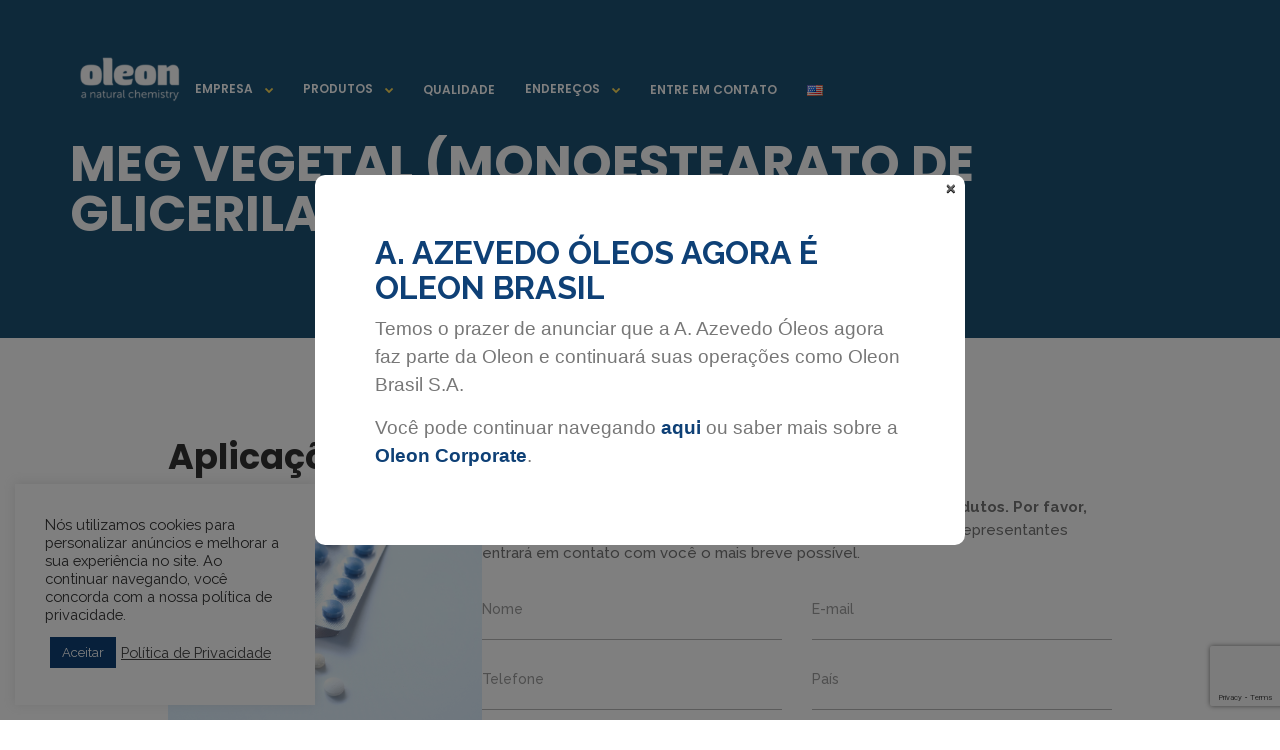

--- FILE ---
content_type: text/html; charset=UTF-8
request_url: https://www.azevedooleos.com.br/gallery/meg-vegetal-monoestearato-de-glicerila/
body_size: 17144
content:
<!DOCTYPE html>
<html lang="pt-BR">

<head><style>img.lazy{min-height:1px}</style><link rel="preload" href="https://www.azevedooleos.com.br/wp-content/plugins/w3-total-cache/pub/js/lazyload.min.js" as="script">
    <!-- Meta UTF8 charset -->
    <meta charset="UTF-8">
    <meta name="viewport" content="user-scalable=no, width=device-width, height=device-height, initial-scale=1, maximum-scale=1, minimum-scale=1, minimal-ui" />
    <title>Meg Vegetal (Monoestearato de Glicerila) &#8211; Oleon Brasil</title>
<meta name='robots' content='max-image-preview:large' />
<link rel='dns-prefetch' href='//fonts.googleapis.com' />
<link rel="alternate" type="application/rss+xml" title="Feed para Oleon Brasil &raquo;" href="https://www.azevedooleos.com.br/feed/" />
<link rel="alternate" type="application/rss+xml" title="Feed de comentários para Oleon Brasil &raquo;" href="https://www.azevedooleos.com.br/comments/feed/" />
		<!-- This site uses the Google Analytics by MonsterInsights plugin v8.18 - Using Analytics tracking - https://www.monsterinsights.com/ -->
							<script src="//www.googletagmanager.com/gtag/js?id=G-4GD4ZC76EX"  data-cfasync="false" data-wpfc-render="false" type="text/javascript" async></script>
			<script data-cfasync="false" data-wpfc-render="false" type="text/plain" data-cli-class="cli-blocker-script"  data-cli-script-type="analytics" data-cli-block="true"  data-cli-element-position="head">
				var mi_version = '8.18';
				var mi_track_user = true;
				var mi_no_track_reason = '';
				
								var disableStrs = [
										'ga-disable-G-4GD4ZC76EX',
									];

				/* Function to detect opted out users */
				function __gtagTrackerIsOptedOut() {
					for (var index = 0; index < disableStrs.length; index++) {
						if (document.cookie.indexOf(disableStrs[index] + '=true') > -1) {
							return true;
						}
					}

					return false;
				}

				/* Disable tracking if the opt-out cookie exists. */
				if (__gtagTrackerIsOptedOut()) {
					for (var index = 0; index < disableStrs.length; index++) {
						window[disableStrs[index]] = true;
					}
				}

				/* Opt-out function */
				function __gtagTrackerOptout() {
					for (var index = 0; index < disableStrs.length; index++) {
						document.cookie = disableStrs[index] + '=true; expires=Thu, 31 Dec 2099 23:59:59 UTC; path=/';
						window[disableStrs[index]] = true;
					}
				}

				if ('undefined' === typeof gaOptout) {
					function gaOptout() {
						__gtagTrackerOptout();
					}
				}
								window.dataLayer = window.dataLayer || [];

				window.MonsterInsightsDualTracker = {
					helpers: {},
					trackers: {},
				};
				if (mi_track_user) {
					function __gtagDataLayer() {
						dataLayer.push(arguments);
					}

					function __gtagTracker(type, name, parameters) {
						if (!parameters) {
							parameters = {};
						}

						if (parameters.send_to) {
							__gtagDataLayer.apply(null, arguments);
							return;
						}

						if (type === 'event') {
														parameters.send_to = monsterinsights_frontend.v4_id;
							var hookName = name;
							if (typeof parameters['event_category'] !== 'undefined') {
								hookName = parameters['event_category'] + ':' + name;
							}

							if (typeof MonsterInsightsDualTracker.trackers[hookName] !== 'undefined') {
								MonsterInsightsDualTracker.trackers[hookName](parameters);
							} else {
								__gtagDataLayer('event', name, parameters);
							}
							
						} else {
							__gtagDataLayer.apply(null, arguments);
						}
					}

					__gtagTracker('js', new Date());
					__gtagTracker('set', {
						'developer_id.dZGIzZG': true,
											});
										__gtagTracker('config', 'G-4GD4ZC76EX', {"forceSSL":"true","link_attribution":"true"} );
															window.gtag = __gtagTracker;										(function () {
						/* https://developers.google.com/analytics/devguides/collection/analyticsjs/ */
						/* ga and __gaTracker compatibility shim. */
						var noopfn = function () {
							return null;
						};
						var newtracker = function () {
							return new Tracker();
						};
						var Tracker = function () {
							return null;
						};
						var p = Tracker.prototype;
						p.get = noopfn;
						p.set = noopfn;
						p.send = function () {
							var args = Array.prototype.slice.call(arguments);
							args.unshift('send');
							__gaTracker.apply(null, args);
						};
						var __gaTracker = function () {
							var len = arguments.length;
							if (len === 0) {
								return;
							}
							var f = arguments[len - 1];
							if (typeof f !== 'object' || f === null || typeof f.hitCallback !== 'function') {
								if ('send' === arguments[0]) {
									var hitConverted, hitObject = false, action;
									if ('event' === arguments[1]) {
										if ('undefined' !== typeof arguments[3]) {
											hitObject = {
												'eventAction': arguments[3],
												'eventCategory': arguments[2],
												'eventLabel': arguments[4],
												'value': arguments[5] ? arguments[5] : 1,
											}
										}
									}
									if ('pageview' === arguments[1]) {
										if ('undefined' !== typeof arguments[2]) {
											hitObject = {
												'eventAction': 'page_view',
												'page_path': arguments[2],
											}
										}
									}
									if (typeof arguments[2] === 'object') {
										hitObject = arguments[2];
									}
									if (typeof arguments[5] === 'object') {
										Object.assign(hitObject, arguments[5]);
									}
									if ('undefined' !== typeof arguments[1].hitType) {
										hitObject = arguments[1];
										if ('pageview' === hitObject.hitType) {
											hitObject.eventAction = 'page_view';
										}
									}
									if (hitObject) {
										action = 'timing' === arguments[1].hitType ? 'timing_complete' : hitObject.eventAction;
										hitConverted = mapArgs(hitObject);
										__gtagTracker('event', action, hitConverted);
									}
								}
								return;
							}

							function mapArgs(args) {
								var arg, hit = {};
								var gaMap = {
									'eventCategory': 'event_category',
									'eventAction': 'event_action',
									'eventLabel': 'event_label',
									'eventValue': 'event_value',
									'nonInteraction': 'non_interaction',
									'timingCategory': 'event_category',
									'timingVar': 'name',
									'timingValue': 'value',
									'timingLabel': 'event_label',
									'page': 'page_path',
									'location': 'page_location',
									'title': 'page_title',
								};
								for (arg in args) {
																		if (!(!args.hasOwnProperty(arg) || !gaMap.hasOwnProperty(arg))) {
										hit[gaMap[arg]] = args[arg];
									} else {
										hit[arg] = args[arg];
									}
								}
								return hit;
							}

							try {
								f.hitCallback();
							} catch (ex) {
							}
						};
						__gaTracker.create = newtracker;
						__gaTracker.getByName = newtracker;
						__gaTracker.getAll = function () {
							return [];
						};
						__gaTracker.remove = noopfn;
						__gaTracker.loaded = true;
						window['__gaTracker'] = __gaTracker;
					})();
									} else {
										console.log("");
					(function () {
						function __gtagTracker() {
							return null;
						}

						window['__gtagTracker'] = __gtagTracker;
						window['gtag'] = __gtagTracker;
					})();
									}
			</script>
				<!-- / Google Analytics by MonsterInsights -->
		<script type="text/javascript">
window._wpemojiSettings = {"baseUrl":"https:\/\/s.w.org\/images\/core\/emoji\/14.0.0\/72x72\/","ext":".png","svgUrl":"https:\/\/s.w.org\/images\/core\/emoji\/14.0.0\/svg\/","svgExt":".svg","source":{"concatemoji":"https:\/\/www.azevedooleos.com.br\/wp-includes\/js\/wp-emoji-release.min.js?ver=6.2.6"}};
/*! This file is auto-generated */
!function(e,a,t){var n,r,o,i=a.createElement("canvas"),p=i.getContext&&i.getContext("2d");function s(e,t){p.clearRect(0,0,i.width,i.height),p.fillText(e,0,0);e=i.toDataURL();return p.clearRect(0,0,i.width,i.height),p.fillText(t,0,0),e===i.toDataURL()}function c(e){var t=a.createElement("script");t.src=e,t.defer=t.type="text/javascript",a.getElementsByTagName("head")[0].appendChild(t)}for(o=Array("flag","emoji"),t.supports={everything:!0,everythingExceptFlag:!0},r=0;r<o.length;r++)t.supports[o[r]]=function(e){if(p&&p.fillText)switch(p.textBaseline="top",p.font="600 32px Arial",e){case"flag":return s("\ud83c\udff3\ufe0f\u200d\u26a7\ufe0f","\ud83c\udff3\ufe0f\u200b\u26a7\ufe0f")?!1:!s("\ud83c\uddfa\ud83c\uddf3","\ud83c\uddfa\u200b\ud83c\uddf3")&&!s("\ud83c\udff4\udb40\udc67\udb40\udc62\udb40\udc65\udb40\udc6e\udb40\udc67\udb40\udc7f","\ud83c\udff4\u200b\udb40\udc67\u200b\udb40\udc62\u200b\udb40\udc65\u200b\udb40\udc6e\u200b\udb40\udc67\u200b\udb40\udc7f");case"emoji":return!s("\ud83e\udef1\ud83c\udffb\u200d\ud83e\udef2\ud83c\udfff","\ud83e\udef1\ud83c\udffb\u200b\ud83e\udef2\ud83c\udfff")}return!1}(o[r]),t.supports.everything=t.supports.everything&&t.supports[o[r]],"flag"!==o[r]&&(t.supports.everythingExceptFlag=t.supports.everythingExceptFlag&&t.supports[o[r]]);t.supports.everythingExceptFlag=t.supports.everythingExceptFlag&&!t.supports.flag,t.DOMReady=!1,t.readyCallback=function(){t.DOMReady=!0},t.supports.everything||(n=function(){t.readyCallback()},a.addEventListener?(a.addEventListener("DOMContentLoaded",n,!1),e.addEventListener("load",n,!1)):(e.attachEvent("onload",n),a.attachEvent("onreadystatechange",function(){"complete"===a.readyState&&t.readyCallback()})),(e=t.source||{}).concatemoji?c(e.concatemoji):e.wpemoji&&e.twemoji&&(c(e.twemoji),c(e.wpemoji)))}(window,document,window._wpemojiSettings);
</script>
<style type="text/css">
img.wp-smiley,
img.emoji {
	display: inline !important;
	border: none !important;
	box-shadow: none !important;
	height: 1em !important;
	width: 1em !important;
	margin: 0 0.07em !important;
	vertical-align: -0.1em !important;
	background: none !important;
	padding: 0 !important;
}
</style>
	<link rel='stylesheet' id='wp-block-library-css' href='https://www.azevedooleos.com.br/wp-includes/css/dist/block-library/style.min.css?ver=6.2.6' type='text/css' media='all' />
<link rel='stylesheet' id='classic-theme-styles-css' href='https://www.azevedooleos.com.br/wp-includes/css/classic-themes.min.css?ver=6.2.6' type='text/css' media='all' />
<style id='global-styles-inline-css' type='text/css'>
body{--wp--preset--color--black: #000000;--wp--preset--color--cyan-bluish-gray: #abb8c3;--wp--preset--color--white: #ffffff;--wp--preset--color--pale-pink: #f78da7;--wp--preset--color--vivid-red: #cf2e2e;--wp--preset--color--luminous-vivid-orange: #ff6900;--wp--preset--color--luminous-vivid-amber: #fcb900;--wp--preset--color--light-green-cyan: #7bdcb5;--wp--preset--color--vivid-green-cyan: #00d084;--wp--preset--color--pale-cyan-blue: #8ed1fc;--wp--preset--color--vivid-cyan-blue: #0693e3;--wp--preset--color--vivid-purple: #9b51e0;--wp--preset--gradient--vivid-cyan-blue-to-vivid-purple: linear-gradient(135deg,rgba(6,147,227,1) 0%,rgb(155,81,224) 100%);--wp--preset--gradient--light-green-cyan-to-vivid-green-cyan: linear-gradient(135deg,rgb(122,220,180) 0%,rgb(0,208,130) 100%);--wp--preset--gradient--luminous-vivid-amber-to-luminous-vivid-orange: linear-gradient(135deg,rgba(252,185,0,1) 0%,rgba(255,105,0,1) 100%);--wp--preset--gradient--luminous-vivid-orange-to-vivid-red: linear-gradient(135deg,rgba(255,105,0,1) 0%,rgb(207,46,46) 100%);--wp--preset--gradient--very-light-gray-to-cyan-bluish-gray: linear-gradient(135deg,rgb(238,238,238) 0%,rgb(169,184,195) 100%);--wp--preset--gradient--cool-to-warm-spectrum: linear-gradient(135deg,rgb(74,234,220) 0%,rgb(151,120,209) 20%,rgb(207,42,186) 40%,rgb(238,44,130) 60%,rgb(251,105,98) 80%,rgb(254,248,76) 100%);--wp--preset--gradient--blush-light-purple: linear-gradient(135deg,rgb(255,206,236) 0%,rgb(152,150,240) 100%);--wp--preset--gradient--blush-bordeaux: linear-gradient(135deg,rgb(254,205,165) 0%,rgb(254,45,45) 50%,rgb(107,0,62) 100%);--wp--preset--gradient--luminous-dusk: linear-gradient(135deg,rgb(255,203,112) 0%,rgb(199,81,192) 50%,rgb(65,88,208) 100%);--wp--preset--gradient--pale-ocean: linear-gradient(135deg,rgb(255,245,203) 0%,rgb(182,227,212) 50%,rgb(51,167,181) 100%);--wp--preset--gradient--electric-grass: linear-gradient(135deg,rgb(202,248,128) 0%,rgb(113,206,126) 100%);--wp--preset--gradient--midnight: linear-gradient(135deg,rgb(2,3,129) 0%,rgb(40,116,252) 100%);--wp--preset--duotone--dark-grayscale: url('#wp-duotone-dark-grayscale');--wp--preset--duotone--grayscale: url('#wp-duotone-grayscale');--wp--preset--duotone--purple-yellow: url('#wp-duotone-purple-yellow');--wp--preset--duotone--blue-red: url('#wp-duotone-blue-red');--wp--preset--duotone--midnight: url('#wp-duotone-midnight');--wp--preset--duotone--magenta-yellow: url('#wp-duotone-magenta-yellow');--wp--preset--duotone--purple-green: url('#wp-duotone-purple-green');--wp--preset--duotone--blue-orange: url('#wp-duotone-blue-orange');--wp--preset--font-size--small: 13px;--wp--preset--font-size--medium: 20px;--wp--preset--font-size--large: 36px;--wp--preset--font-size--x-large: 42px;--wp--preset--spacing--20: 0.44rem;--wp--preset--spacing--30: 0.67rem;--wp--preset--spacing--40: 1rem;--wp--preset--spacing--50: 1.5rem;--wp--preset--spacing--60: 2.25rem;--wp--preset--spacing--70: 3.38rem;--wp--preset--spacing--80: 5.06rem;--wp--preset--shadow--natural: 6px 6px 9px rgba(0, 0, 0, 0.2);--wp--preset--shadow--deep: 12px 12px 50px rgba(0, 0, 0, 0.4);--wp--preset--shadow--sharp: 6px 6px 0px rgba(0, 0, 0, 0.2);--wp--preset--shadow--outlined: 6px 6px 0px -3px rgba(255, 255, 255, 1), 6px 6px rgba(0, 0, 0, 1);--wp--preset--shadow--crisp: 6px 6px 0px rgba(0, 0, 0, 1);}:where(.is-layout-flex){gap: 0.5em;}body .is-layout-flow > .alignleft{float: left;margin-inline-start: 0;margin-inline-end: 2em;}body .is-layout-flow > .alignright{float: right;margin-inline-start: 2em;margin-inline-end: 0;}body .is-layout-flow > .aligncenter{margin-left: auto !important;margin-right: auto !important;}body .is-layout-constrained > .alignleft{float: left;margin-inline-start: 0;margin-inline-end: 2em;}body .is-layout-constrained > .alignright{float: right;margin-inline-start: 2em;margin-inline-end: 0;}body .is-layout-constrained > .aligncenter{margin-left: auto !important;margin-right: auto !important;}body .is-layout-constrained > :where(:not(.alignleft):not(.alignright):not(.alignfull)){max-width: var(--wp--style--global--content-size);margin-left: auto !important;margin-right: auto !important;}body .is-layout-constrained > .alignwide{max-width: var(--wp--style--global--wide-size);}body .is-layout-flex{display: flex;}body .is-layout-flex{flex-wrap: wrap;align-items: center;}body .is-layout-flex > *{margin: 0;}:where(.wp-block-columns.is-layout-flex){gap: 2em;}.has-black-color{color: var(--wp--preset--color--black) !important;}.has-cyan-bluish-gray-color{color: var(--wp--preset--color--cyan-bluish-gray) !important;}.has-white-color{color: var(--wp--preset--color--white) !important;}.has-pale-pink-color{color: var(--wp--preset--color--pale-pink) !important;}.has-vivid-red-color{color: var(--wp--preset--color--vivid-red) !important;}.has-luminous-vivid-orange-color{color: var(--wp--preset--color--luminous-vivid-orange) !important;}.has-luminous-vivid-amber-color{color: var(--wp--preset--color--luminous-vivid-amber) !important;}.has-light-green-cyan-color{color: var(--wp--preset--color--light-green-cyan) !important;}.has-vivid-green-cyan-color{color: var(--wp--preset--color--vivid-green-cyan) !important;}.has-pale-cyan-blue-color{color: var(--wp--preset--color--pale-cyan-blue) !important;}.has-vivid-cyan-blue-color{color: var(--wp--preset--color--vivid-cyan-blue) !important;}.has-vivid-purple-color{color: var(--wp--preset--color--vivid-purple) !important;}.has-black-background-color{background-color: var(--wp--preset--color--black) !important;}.has-cyan-bluish-gray-background-color{background-color: var(--wp--preset--color--cyan-bluish-gray) !important;}.has-white-background-color{background-color: var(--wp--preset--color--white) !important;}.has-pale-pink-background-color{background-color: var(--wp--preset--color--pale-pink) !important;}.has-vivid-red-background-color{background-color: var(--wp--preset--color--vivid-red) !important;}.has-luminous-vivid-orange-background-color{background-color: var(--wp--preset--color--luminous-vivid-orange) !important;}.has-luminous-vivid-amber-background-color{background-color: var(--wp--preset--color--luminous-vivid-amber) !important;}.has-light-green-cyan-background-color{background-color: var(--wp--preset--color--light-green-cyan) !important;}.has-vivid-green-cyan-background-color{background-color: var(--wp--preset--color--vivid-green-cyan) !important;}.has-pale-cyan-blue-background-color{background-color: var(--wp--preset--color--pale-cyan-blue) !important;}.has-vivid-cyan-blue-background-color{background-color: var(--wp--preset--color--vivid-cyan-blue) !important;}.has-vivid-purple-background-color{background-color: var(--wp--preset--color--vivid-purple) !important;}.has-black-border-color{border-color: var(--wp--preset--color--black) !important;}.has-cyan-bluish-gray-border-color{border-color: var(--wp--preset--color--cyan-bluish-gray) !important;}.has-white-border-color{border-color: var(--wp--preset--color--white) !important;}.has-pale-pink-border-color{border-color: var(--wp--preset--color--pale-pink) !important;}.has-vivid-red-border-color{border-color: var(--wp--preset--color--vivid-red) !important;}.has-luminous-vivid-orange-border-color{border-color: var(--wp--preset--color--luminous-vivid-orange) !important;}.has-luminous-vivid-amber-border-color{border-color: var(--wp--preset--color--luminous-vivid-amber) !important;}.has-light-green-cyan-border-color{border-color: var(--wp--preset--color--light-green-cyan) !important;}.has-vivid-green-cyan-border-color{border-color: var(--wp--preset--color--vivid-green-cyan) !important;}.has-pale-cyan-blue-border-color{border-color: var(--wp--preset--color--pale-cyan-blue) !important;}.has-vivid-cyan-blue-border-color{border-color: var(--wp--preset--color--vivid-cyan-blue) !important;}.has-vivid-purple-border-color{border-color: var(--wp--preset--color--vivid-purple) !important;}.has-vivid-cyan-blue-to-vivid-purple-gradient-background{background: var(--wp--preset--gradient--vivid-cyan-blue-to-vivid-purple) !important;}.has-light-green-cyan-to-vivid-green-cyan-gradient-background{background: var(--wp--preset--gradient--light-green-cyan-to-vivid-green-cyan) !important;}.has-luminous-vivid-amber-to-luminous-vivid-orange-gradient-background{background: var(--wp--preset--gradient--luminous-vivid-amber-to-luminous-vivid-orange) !important;}.has-luminous-vivid-orange-to-vivid-red-gradient-background{background: var(--wp--preset--gradient--luminous-vivid-orange-to-vivid-red) !important;}.has-very-light-gray-to-cyan-bluish-gray-gradient-background{background: var(--wp--preset--gradient--very-light-gray-to-cyan-bluish-gray) !important;}.has-cool-to-warm-spectrum-gradient-background{background: var(--wp--preset--gradient--cool-to-warm-spectrum) !important;}.has-blush-light-purple-gradient-background{background: var(--wp--preset--gradient--blush-light-purple) !important;}.has-blush-bordeaux-gradient-background{background: var(--wp--preset--gradient--blush-bordeaux) !important;}.has-luminous-dusk-gradient-background{background: var(--wp--preset--gradient--luminous-dusk) !important;}.has-pale-ocean-gradient-background{background: var(--wp--preset--gradient--pale-ocean) !important;}.has-electric-grass-gradient-background{background: var(--wp--preset--gradient--electric-grass) !important;}.has-midnight-gradient-background{background: var(--wp--preset--gradient--midnight) !important;}.has-small-font-size{font-size: var(--wp--preset--font-size--small) !important;}.has-medium-font-size{font-size: var(--wp--preset--font-size--medium) !important;}.has-large-font-size{font-size: var(--wp--preset--font-size--large) !important;}.has-x-large-font-size{font-size: var(--wp--preset--font-size--x-large) !important;}
.wp-block-navigation a:where(:not(.wp-element-button)){color: inherit;}
:where(.wp-block-columns.is-layout-flex){gap: 2em;}
.wp-block-pullquote{font-size: 1.5em;line-height: 1.6;}
</style>
<link rel='stylesheet' id='contact-form-7-css' href='https://www.azevedooleos.com.br/wp-content/plugins/contact-form-7/includes/css/styles.css?ver=5.7.7' type='text/css' media='all' />
<link rel='stylesheet' id='cookie-law-info-css' href='https://www.azevedooleos.com.br/wp-content/plugins/cookie-law-info/legacy/public/css/cookie-law-info-public.css?ver=3.1.1' type='text/css' media='all' />
<link rel='stylesheet' id='cookie-law-info-gdpr-css' href='https://www.azevedooleos.com.br/wp-content/plugins/cookie-law-info/legacy/public/css/cookie-law-info-gdpr.css?ver=3.1.1' type='text/css' media='all' />
<link rel='stylesheet' id='wppopups-base-css' href='https://www.azevedooleos.com.br/wp-content/plugins/wp-popups-lite/src/assets/css/wppopups-base.css?ver=2.2.0.3' type='text/css' media='all' />
<link rel='stylesheet' id='nt-agricom-child-style-css' href='https://www.azevedooleos.com.br/wp-content/themes/nt-agricom-child/style.css?ver=1.7.6' type='text/css' media='all' />
<link rel='stylesheet' id='nt-agricom-loader-css' href='https://www.azevedooleos.com.br/wp-content/themes/nt-agricom/css/css-spin-loader.css?ver=1.0' type='text/css' media='all' />
<link rel='stylesheet' id='bootstrap-css' href='https://www.azevedooleos.com.br/wp-content/themes/nt-agricom/css/bootstrap.min.css?ver=1.0' type='text/css' media='all' />
<link rel='stylesheet' id='fontawesome-css' href='https://www.azevedooleos.com.br/wp-content/themes/nt-agricom/css/fontawesome.min.css?ver=1.0' type='text/css' media='all' />
<link rel='stylesheet' id='nt-agricom-slider-css' href='https://www.azevedooleos.com.br/wp-content/themes/nt-agricom/css/vegas-slider.css?ver=1.0' type='text/css' media='all' />
<link rel='stylesheet' id='nt-agricom-main-style-css' href='https://www.azevedooleos.com.br/wp-content/themes/nt-agricom/css/style.css?ver=1.0' type='text/css' media='all' />
<link rel='stylesheet' id='aos-css' href='https://www.azevedooleos.com.br/wp-content/themes/nt-agricom/css/aos.css?ver=1.0' type='text/css' media='all' />
<link rel='stylesheet' id='nt-agricom-vc-css' href='https://www.azevedooleos.com.br/wp-content/themes/nt-agricom/css/framework-visual-composer.css?ver=1.0' type='text/css' media='all' />
<link rel='stylesheet' id='nt-agricom-custom-flexslider-css' href='https://www.azevedooleos.com.br/wp-content/themes/nt-agricom/js/flexslider/framework-flexslider.css?ver=1.0' type='text/css' media='all' />
<link rel='stylesheet' id='nt-agricom-wordpress-css' href='https://www.azevedooleos.com.br/wp-content/themes/nt-agricom/css/framework-wordpress.css?ver=1.0' type='text/css' media='all' />
<link rel='stylesheet' id='nt-agricom-extra-css' href='https://www.azevedooleos.com.br/wp-content/themes/nt-agricom/css/framework-extra.css?ver=1.0' type='text/css' media='all' />
<link rel='stylesheet' id='nt-agricom-update-css' href='https://www.azevedooleos.com.br/wp-content/themes/nt-agricom/css/framework-update.css?ver=1.0' type='text/css' media='all' />
<link rel='stylesheet' id='nt-agricom-fonts-load-css' href='//fonts.googleapis.com/css?family=Poppins%3A300%2C400%2C500%2C600%2C700%7CRaleway%3A400%2C400i%2C500%2C500i%2C700%2C700i&#038;subset=latin%2Clatin-ext&#038;ver=1.0.0' type='text/css' media='all' />
<link rel='stylesheet' id='nt-agricom-custom-style-css' href='https://www.azevedooleos.com.br/wp-content/themes/nt-agricom/css/framework-custom-style.css?ver=1.0' type='text/css' media='all' />
<style id='nt-agricom-custom-style-inline-css' type='text/css'>
#btn-to-top-wrap #btn-to-top{font-size:px!important;}@media only screen and (min-width: 768px) {
                  #top-bar { position: absolute; padding-top: 20px; padding-bottom: 20px; }
                  #top-bar.fixed { position: fixed !important; top: 0 !important; padding-top: 15px; padding-bottom: 15px; min-height: 80px; background-color: #fff !important; }
                  .desktop #top-bar.fixed { -webkit-animation-duration: .3s; animation-duration: .3s; -webkit-animation-fill-mode: both; animation-fill-mode: both; }
                  .desktop #top-bar.fixed.in { -webkit-animation-name: TopBarSlideInDown; animation-name: TopBarSlideInDown; }
                  .desktop #top-bar.fixed.out { -webkit-animation-name: TopBarSlideOutUp; animation-name: TopBarSlideOutUp; }
                  #top-bar.fixed #top-bar__navigation { padding-top: 20px; }
                  #top-bar__navigation { position: relative; top: auto; right: auto; bottom: auto; left: auto; padding-top: 20px; padding-left: 30px; margin-left: 45px; text-align: left; overflow-y: visible; display: block; }
                  #top-bar__navigation:before { content: none; }
                  #top-bar__navigation > ul { display: block; }
                  #top-bar__navigation li { display: inline-block; vertical-align: middle; margin-top: 0; margin-left: 20px; }
                  #top-bar__navigation li:first-child { margin-left: 0; }
                  #top-bar__navigation li.li-btn { float: right; margin-top: -18px; }
                  #top-bar__navigation li:hover > .submenu { padding-top: 10px; visibility: visible; opacity: 1; }
                  #top-bar__navigation .submenu { display: block; position: absolute; top: 100%; left: 5px; width: 200px; padding-top: 30px; visibility: hidden; opacity: 0; z-index: 3; -webkit-transition: opacity 0.2s ease-in-out, margin-left 0.2s ease-in-out, margin-right 0.2s ease-in-out, padding-top 0.2s ease-in-out, visibility 0.2s ease-in-out; transition: opacity 0.2s ease-in-out, margin-left 0.2s ease-in-out, margin-right 0.2s ease-in-out, padding-top 0.2s ease-in-out, visibility 0.2s ease-in-out; }
                  #top-bar__navigation .submenu ul { background-color: #282828; margin-left: 0; padding: 30px; }
                  #top-bar__navigation .submenu li { display: block; margin-top: 20px; margin-left: 0; }
                  #top-bar__navigation .submenu li:first-child { margin-top: 0; }
                  #top-bar__navigation .submenu a { color: #fff; }
                  #top-bar__navigation-toggler { display: none; }
                  .top-bar--style-1:not(.fixed) { top: 20px !important; background-color: transparent !important; }
                  .top-bar--style-1:not(.fixed) #top-bar__navigation > ul > li > a:not(:hover):not(:focus) { color: #fff; }
                  .top-bar--style-3:not(.fixed) { top: 15px !important; background-color: transparent !important; }
                  .top-bar--style-3:not(.fixed) .container:before { content: ""; position: absolute; top: -20px; right: -5px; bottom: -20px; left: -5px; background-color: #fff; }
            }#top-bar__navigation li.active:not(.li-btn) > a, #top-bar__navigation li.current:not(.li-btn) > a, #top-bar__navigation li:hover:not(.li-btn) > a {color:#fbd61b!important;}#top-bar__navigation li a:not(.custom-btn):after {background-color:#fbd61b!important;}#top-bar #top-bar__navigation .li-btn .custom-btn.primary {display:none !important;}#top-bar #top-bar__navigation .li-btn .custom-btn.primary {border-radius:0px!important;}#top-bar.expanded {}.top-bar--style-3 #top-bar__logo, .top-bar--style-2 #top-bar__logo,#top-bar__logo{ background-image: url(https://www.azevedooleos.com.br/wp-content/uploads/2022/05/Logo.png); }#top-bar.fixed #top-bar__logo{ background-image: url(https://www.azevedooleos.com.br/wp-content/uploads/2022/05/oleon-1.png); }@media only screen and (max-width: 767px) {#top-bar__logo{ background-image: url(https://www.azevedooleos.com.br/wp-content/uploads/2022/05/oleon-1.png); }}#top-bar__logo{ width:100px !important; }#top-bar__logo{ height:56px !important; }#top-bar__logo{ margin-top:10px !important; }#top-bar__logo{ margin-right:10px !important; }#top-bar__logo{ margin-left:10px !important; }@media only screen and (min-width: 992px) {
                .woocommerce.single .index-header .uppercase {
                    font-size: 70px;
                }
            }.blog .index-header .pattern.template-overlay{background:rgba(74,139,113,0.5);!important;opacity:1; }.intro.index-header { min-height: 47vh !important; max-height: 100%; }.blog .index-header .template-cover-text .uppercase{color:  !important; }.blog .index-header .template-cover-text .uppercase{font-size: 70px!important; }.blog .index-header .template-cover-text .cover-text-sublead{font-size: 16px!important; }.blog .index-header { padding-top:40px!important; }.woocommerce .index-header { padding-top:40px!important; }.woocommerce .index-header { padding-bottom:0px!important; }.woocommerce .index-header { padding-top:40px!important; }.woocommerce .index-header { padding-bottom:0px!important; }@media only screen and (min-width: 992px) {
                .archive.woocommerce .index-header .uppercase {
                    font-size: 70px;
                }
            }.single .index-header {background-color: #0e4076; }@media only screen and (min-width: 992px){.single .index-header h1{font-size: 50px; }}.single .index-header {height: 47vh !important; }@media (min-width: 768px) {
                .single .index-header  {
                    padding-top: 40px !important;
                    padding-bottom: 0px !important;
                }
            }@media only screen and (min-width: 992px){.archive .index-header h1{font-size: 70px; }}.archive .index-header {height: 47vh !important; }@media (min-width: 768px) {
                .archive .index-header  {
                    padding-top: 40px !important;
                    padding-bottom: 0px !important;
                }
            }.error404 .index-header {
                background: transparent url( https://ninetheme.com/themes/agricom/wp-content/uploads/2017/02/bg_8.jpg)no-repeat fixed center top / cover!important;
            }.error404 .index-header .template-overlay{background: rgba(74,139,113,0.15);!important; opacity:1;}@media only screen and (min-width: 992px) {.error404 .index-header h1{font-size: 70px; }}.error404 .index-header {height: 47vh !important; }@media (min-width: 768px) {
                .error404 .index-header  {
                    padding-top: 40px !important;
                    padding-bottom: 0px !important;
                }
            }@media only screen and (min-width: 992px){.search .index-header h1{font-size: 70px; }}.search .index-header {height: 47vh !important; }@media (min-width: 768px) {
                .search .index-header  {
                    padding-top: 40px !important;
                    padding-bottom: 0px !important;
                }
            }.breadcrubms, .breadcrubms span a span{color: #ffffff!important; }.breadcrubms span a span:hover{color: #f1cf69!important; }.breadcrubms span {color: #f1cf69!important; }.breadcrubms{font-size: 16px; }
</style>
<link rel='stylesheet' id='nt-agricom-style-css' href='https://www.azevedooleos.com.br/wp-content/themes/nt-agricom-child/style.css?ver=6.2.6' type='text/css' media='all' />
<script type='text/javascript' src='https://www.azevedooleos.com.br/wp-includes/js/jquery/jquery.min.js?ver=3.6.4' id='jquery-core-js'></script>
<script type='text/javascript' src='https://www.azevedooleos.com.br/wp-includes/js/jquery/jquery-migrate.min.js?ver=3.4.0' id='jquery-migrate-js'></script>
<script type="text/plain" data-cli-class="cli-blocker-script"  data-cli-script-type="analytics" data-cli-block="true"  data-cli-element-position="head" src='https://www.azevedooleos.com.br/wp-content/plugins/google-analytics-for-wordpress/assets/js/frontend-gtag.min.js?ver=8.18' id='monsterinsights-frontend-script-js'></script>
<script data-cfasync="false" data-wpfc-render="false" type="text/javascript" id='monsterinsights-frontend-script-js-extra'>/* <![CDATA[ */
var monsterinsights_frontend = {"js_events_tracking":"true","download_extensions":"doc,pdf,ppt,zip,xls,docx,pptx,xlsx","inbound_paths":"[{\"path\":\"\\\/go\\\/\",\"label\":\"affiliate\"},{\"path\":\"\\\/recommend\\\/\",\"label\":\"affiliate\"}]","home_url":"https:\/\/www.azevedooleos.com.br","hash_tracking":"false","v4_id":"G-4GD4ZC76EX"};/* ]]> */
</script>
<script type='text/javascript' id='cookie-law-info-js-extra'>
/* <![CDATA[ */
var Cli_Data = {"nn_cookie_ids":[],"cookielist":[],"non_necessary_cookies":[],"ccpaEnabled":"","ccpaRegionBased":"","ccpaBarEnabled":"","strictlyEnabled":["necessary","obligatoire"],"ccpaType":"gdpr","js_blocking":"1","custom_integration":"","triggerDomRefresh":"","secure_cookies":""};
var cli_cookiebar_settings = {"animate_speed_hide":"500","animate_speed_show":"500","background":"#FFF","border":"#b1a6a6c2","border_on":"","button_1_button_colour":"#0e4076","button_1_button_hover":"#0b335e","button_1_link_colour":"#fff","button_1_as_button":"1","button_1_new_win":"","button_2_button_colour":"#333","button_2_button_hover":"#292929","button_2_link_colour":"#444","button_2_as_button":"","button_2_hidebar":"","button_3_button_colour":"#dedfe0","button_3_button_hover":"#b2b2b3","button_3_link_colour":"#333333","button_3_as_button":"1","button_3_new_win":"","button_4_button_colour":"#dedfe0","button_4_button_hover":"#b2b2b3","button_4_link_colour":"#333333","button_4_as_button":"1","button_7_button_colour":"#0e4076","button_7_button_hover":"#0b335e","button_7_link_colour":"#fff","button_7_as_button":"1","button_7_new_win":"","font_family":"inherit","header_fix":"","notify_animate_hide":"1","notify_animate_show":"1","notify_div_id":"#cookie-law-info-bar","notify_position_horizontal":"right","notify_position_vertical":"bottom","scroll_close":"","scroll_close_reload":"","accept_close_reload":"","reject_close_reload":"","showagain_tab":"","showagain_background":"#fff","showagain_border":"#000","showagain_div_id":"#cookie-law-info-again","showagain_x_position":"100px","text":"#333333","show_once_yn":"","show_once":"10000","logging_on":"","as_popup":"","popup_overlay":"1","bar_heading_text":"","cookie_bar_as":"widget","popup_showagain_position":"bottom-right","widget_position":"left"};
var log_object = {"ajax_url":"https:\/\/www.azevedooleos.com.br\/wp-admin\/admin-ajax.php"};
/* ]]> */
</script>
<script type='text/javascript' src='https://www.azevedooleos.com.br/wp-content/plugins/cookie-law-info/legacy/public/js/cookie-law-info-public.js?ver=3.1.1' id='cookie-law-info-js'></script>
<script type='text/javascript' src='https://www.azevedooleos.com.br/wp-content/themes/nt-agricom/js/device.js?ver=1.0' id='device-js'></script>
<link rel="https://api.w.org/" href="https://www.azevedooleos.com.br/wp-json/" /><link rel="alternate" type="application/json" href="https://www.azevedooleos.com.br/wp-json/wp/v2/gallery/1311" /><link rel="wlwmanifest" type="application/wlwmanifest+xml" href="https://www.azevedooleos.com.br/wp-includes/wlwmanifest.xml" />
<meta name="generator" content="WordPress 6.2.6" />
<link rel="canonical" href="https://www.azevedooleos.com.br/gallery/meg-vegetal-monoestearato-de-glicerila/" />
<link rel='shortlink' href='https://www.azevedooleos.com.br/?p=1311' />
<link rel="alternate" type="application/json+oembed" href="https://www.azevedooleos.com.br/wp-json/oembed/1.0/embed?url=https%3A%2F%2Fwww.azevedooleos.com.br%2Fgallery%2Fmeg-vegetal-monoestearato-de-glicerila%2F" />
<link rel="alternate" type="text/xml+oembed" href="https://www.azevedooleos.com.br/wp-json/oembed/1.0/embed?url=https%3A%2F%2Fwww.azevedooleos.com.br%2Fgallery%2Fmeg-vegetal-monoestearato-de-glicerila%2F&#038;format=xml" />
<meta name="cdp-version" content="1.4.1" /><!-- Google tag (gtag.js) -->
<script async src="https://www.googletagmanager.com/gtag/js?id=G-CR1NTELWHM"></script>
<script>
  window.dataLayer = window.dataLayer || [];
  function gtag(){dataLayer.push(arguments);}
  gtag('js', new Date());

  gtag('config', 'G-CR1NTELWHM');
</script><style type="text/css">.recentcomments a{display:inline !important;padding:0 !important;margin:0 !important;}</style><meta name="generator" content="Powered by WPBakery Page Builder - drag and drop page builder for WordPress."/>
<style type="text/css" id="spu-css-2772" class="spu-css">		#spu-bg-2772 {
			background-color: rgba(0,0,0,0.5);
		}

		#spu-2772 .spu-close {
			font-size: 25px;
			color: #666;
			text-shadow: 0 1px 0 #000;
		}

		#spu-2772 .spu-close:hover {
			color: #000;
		}

		#spu-2772 {
			background-color: rgb(255, 255, 255);
			max-width: 650px;
			border-radius: 10px;
			
					height: auto;
					box-shadow:  0px 0px 0px 0px #ccc;
				}

		#spu-2772 .spu-container {
					padding: 60px;
			height: calc(100% - 0px);
		}
								</style>
		<link rel="icon" href="https://www.azevedooleos.com.br/wp-content/uploads/2025/06/cropped-FAVICON-32x32.png" sizes="32x32" />
<link rel="icon" href="https://www.azevedooleos.com.br/wp-content/uploads/2025/06/cropped-FAVICON-192x192.png" sizes="192x192" />
<link rel="apple-touch-icon" href="https://www.azevedooleos.com.br/wp-content/uploads/2025/06/cropped-FAVICON-180x180.png" />
<meta name="msapplication-TileImage" content="https://www.azevedooleos.com.br/wp-content/uploads/2025/06/cropped-FAVICON-270x270.png" />
		<style type="text/css" id="wp-custom-css">
			/* personalizando botão */
.start-screen__content .custom-btn.primary {
    background-color: #fbd61b;
    color: #504935;
}
.custom-btn.primary {
    border-color: #fbd61b;
    color: #504935;
}

.start-screen__content .custom-btn.primary {
    background-color: #fbd61b;
    color: #504935;
}

.start-screen__content .custom-btn.primary:hover,
.start-screen__content .custom-btn.primary:focus
{
	background-color: #113e70;
	border-color: #113e70;
	color: #fff;
}
/* correção de dots slide */
.vegas-dots a {
  background-color: #fbd61b;
  box-shadow: 0 0 0 0 #fbd61b inset;
}

#vegas-slider .vegas-dots a:hover, #vegas-slider .vegas-dots a.active {
  box-shadow: 0 0 0 8px #113e70 inset;
}
/* fim correção de dots slide */


.section-contact .bg-1 {
  background-color: #0e4076;
}

.section-contact .bg-2 {
  background-color: #0e4076;
}

a {
  color: #0e4076;
}

a :hover {
  color: #0e4076;
}

/* correção galeria de produtos */
.vc_grid-filter {
	padding: 0.6rem 1.5rem 0.4rem;
    border: 2px solid transparent;
    line-height: 1;
    font-size: 1.3rem;
    font-weight: 500;
    font-family: "Poppins", sans-serif;
    text-decoration: none;
    letter-spacing: 0;
    color: #333;
    -webkit-border-radius: 10px;
    border-radius: 10px;
    -webkit-transition: color 0.3s ease-in-out, border-color 0.3s ease-in-out;
    transition: color 0.3s ease-in-out, border-color 0.3s ease-in-out;
}
/*filtro selecionado */
.vc_grid-filter.vc_grid-filter-size-md .vc_grid-filter-item {
padding: 0.6rem 1.5rem 0.4rem;
    border: 2px solid transparent;
    line-height: 1;
    font-size: 1.3rem;
    font-weight: 500;
    font-family: "Poppins", sans-serif;
    text-decoration: none;
    letter-spacing: 0;
    color: #333;
}

.vc_grid-filter.vc_grid-filter-color-grey>.vc_grid-filter-item.vc_active, .vc_grid-filter.vc_grid-filter-color-grey>.vc_grid-filter-item:hover {
    background-color: #ffff;
	 border: 2px solid transparent;
    line-height: 1;
    font-size: 1.3rem;
    font-weight: 500;
    font-family: "Poppins", sans-serif;
    text-decoration: none;
    letter-spacing: 0;
    color: #333;
	border-color: #f1cf69;
}
.vc_grid-filter.vc_grid-filter-default>.vc_grid-filter-item {
    margin: 0 10px 10px 0;
    border-radius: 5px;
}

.vc_gitem-post-data-source-post_excerpt {
	display: none;
}

.vc_btn3-container {
	display: none;
}
/* fim correção galeria de produtos */

/* HOME correção galeria de produtos */
.gallery__item__subtitle{
	display: none;
}

/* exclusão de linha fina no banner de produtos */
.intro__post-date {
	display: none;
}

.footer--dark .widget ul{
	color: #282828;
}

#footer.footer--dark {
    background-color: #fff;
    color: #282828;
}

.breadcrubms {
    font-size: 16px;
    display: none;
}

.pager li>a, .pager li>span {
    transition: all 0.3s;
    padding: 6px 12px;
    margin-bottom: 0;
    font-size: 14px;
    font-weight: 400;
    color: #FFFFFF;
    line-height: 1.42857143;
    text-align: center;
    vertical-align: middle;
    border-radius: 0px;
    border: 2px solid #0E4076;
	background: #0E4076;}

.gallery__item figure .gallery__item__title {
    font-size: 2rem;
    font-weight: 600;
    display: none;
}

h1:last-child {
	text-transform: none;
	letter-spacing: normal;
}
/* correção menu */
ul#menu-primary {
    margin-top: 20px;
}

#top-bar__navigation ul {
	margin-top: 20px;}

@media only screen and (min-width: 992px)
.start-screen__content .title {
    letter-spacing: 0px;
}

@media only screen and (min-width: 768px)
.start-screen__content .title {
    letter-spacing: 0px;
}

@media only screen and (min-width: 576px)
.start-screen__content .title {
    letter-spacing: 0px;
}
.title {
 letter-spacing: 0px;
}

.start-screen__content .title, .start-screen__content .subtitle {
letter-spacing: 0px;!important
}

.start-screen--style-1 {
    height: 70vh;
    min-height: 560px;
}

.index-header h1 {
    font-size: 40px;
    letter-spacing: 0px;
}		</style>
		<noscript><style> .wpb_animate_when_almost_visible { opacity: 1; }</style></noscript></head>

<!-- BODY START=========== -->
<body class="gallery-template-default single single-gallery postid-1311  nt-theme-blogpage page page-blog wpb-js-composer js-comp-ver-6.9.0 vc_responsive">
    <svg xmlns="http://www.w3.org/2000/svg" viewBox="0 0 0 0" width="0" height="0" focusable="false" role="none" style="visibility: hidden; position: absolute; left: -9999px; overflow: hidden;" ><defs><filter id="wp-duotone-dark-grayscale"><feColorMatrix color-interpolation-filters="sRGB" type="matrix" values=" .299 .587 .114 0 0 .299 .587 .114 0 0 .299 .587 .114 0 0 .299 .587 .114 0 0 " /><feComponentTransfer color-interpolation-filters="sRGB" ><feFuncR type="table" tableValues="0 0.49803921568627" /><feFuncG type="table" tableValues="0 0.49803921568627" /><feFuncB type="table" tableValues="0 0.49803921568627" /><feFuncA type="table" tableValues="1 1" /></feComponentTransfer><feComposite in2="SourceGraphic" operator="in" /></filter></defs></svg><svg xmlns="http://www.w3.org/2000/svg" viewBox="0 0 0 0" width="0" height="0" focusable="false" role="none" style="visibility: hidden; position: absolute; left: -9999px; overflow: hidden;" ><defs><filter id="wp-duotone-grayscale"><feColorMatrix color-interpolation-filters="sRGB" type="matrix" values=" .299 .587 .114 0 0 .299 .587 .114 0 0 .299 .587 .114 0 0 .299 .587 .114 0 0 " /><feComponentTransfer color-interpolation-filters="sRGB" ><feFuncR type="table" tableValues="0 1" /><feFuncG type="table" tableValues="0 1" /><feFuncB type="table" tableValues="0 1" /><feFuncA type="table" tableValues="1 1" /></feComponentTransfer><feComposite in2="SourceGraphic" operator="in" /></filter></defs></svg><svg xmlns="http://www.w3.org/2000/svg" viewBox="0 0 0 0" width="0" height="0" focusable="false" role="none" style="visibility: hidden; position: absolute; left: -9999px; overflow: hidden;" ><defs><filter id="wp-duotone-purple-yellow"><feColorMatrix color-interpolation-filters="sRGB" type="matrix" values=" .299 .587 .114 0 0 .299 .587 .114 0 0 .299 .587 .114 0 0 .299 .587 .114 0 0 " /><feComponentTransfer color-interpolation-filters="sRGB" ><feFuncR type="table" tableValues="0.54901960784314 0.98823529411765" /><feFuncG type="table" tableValues="0 1" /><feFuncB type="table" tableValues="0.71764705882353 0.25490196078431" /><feFuncA type="table" tableValues="1 1" /></feComponentTransfer><feComposite in2="SourceGraphic" operator="in" /></filter></defs></svg><svg xmlns="http://www.w3.org/2000/svg" viewBox="0 0 0 0" width="0" height="0" focusable="false" role="none" style="visibility: hidden; position: absolute; left: -9999px; overflow: hidden;" ><defs><filter id="wp-duotone-blue-red"><feColorMatrix color-interpolation-filters="sRGB" type="matrix" values=" .299 .587 .114 0 0 .299 .587 .114 0 0 .299 .587 .114 0 0 .299 .587 .114 0 0 " /><feComponentTransfer color-interpolation-filters="sRGB" ><feFuncR type="table" tableValues="0 1" /><feFuncG type="table" tableValues="0 0.27843137254902" /><feFuncB type="table" tableValues="0.5921568627451 0.27843137254902" /><feFuncA type="table" tableValues="1 1" /></feComponentTransfer><feComposite in2="SourceGraphic" operator="in" /></filter></defs></svg><svg xmlns="http://www.w3.org/2000/svg" viewBox="0 0 0 0" width="0" height="0" focusable="false" role="none" style="visibility: hidden; position: absolute; left: -9999px; overflow: hidden;" ><defs><filter id="wp-duotone-midnight"><feColorMatrix color-interpolation-filters="sRGB" type="matrix" values=" .299 .587 .114 0 0 .299 .587 .114 0 0 .299 .587 .114 0 0 .299 .587 .114 0 0 " /><feComponentTransfer color-interpolation-filters="sRGB" ><feFuncR type="table" tableValues="0 0" /><feFuncG type="table" tableValues="0 0.64705882352941" /><feFuncB type="table" tableValues="0 1" /><feFuncA type="table" tableValues="1 1" /></feComponentTransfer><feComposite in2="SourceGraphic" operator="in" /></filter></defs></svg><svg xmlns="http://www.w3.org/2000/svg" viewBox="0 0 0 0" width="0" height="0" focusable="false" role="none" style="visibility: hidden; position: absolute; left: -9999px; overflow: hidden;" ><defs><filter id="wp-duotone-magenta-yellow"><feColorMatrix color-interpolation-filters="sRGB" type="matrix" values=" .299 .587 .114 0 0 .299 .587 .114 0 0 .299 .587 .114 0 0 .299 .587 .114 0 0 " /><feComponentTransfer color-interpolation-filters="sRGB" ><feFuncR type="table" tableValues="0.78039215686275 1" /><feFuncG type="table" tableValues="0 0.94901960784314" /><feFuncB type="table" tableValues="0.35294117647059 0.47058823529412" /><feFuncA type="table" tableValues="1 1" /></feComponentTransfer><feComposite in2="SourceGraphic" operator="in" /></filter></defs></svg><svg xmlns="http://www.w3.org/2000/svg" viewBox="0 0 0 0" width="0" height="0" focusable="false" role="none" style="visibility: hidden; position: absolute; left: -9999px; overflow: hidden;" ><defs><filter id="wp-duotone-purple-green"><feColorMatrix color-interpolation-filters="sRGB" type="matrix" values=" .299 .587 .114 0 0 .299 .587 .114 0 0 .299 .587 .114 0 0 .299 .587 .114 0 0 " /><feComponentTransfer color-interpolation-filters="sRGB" ><feFuncR type="table" tableValues="0.65098039215686 0.40392156862745" /><feFuncG type="table" tableValues="0 1" /><feFuncB type="table" tableValues="0.44705882352941 0.4" /><feFuncA type="table" tableValues="1 1" /></feComponentTransfer><feComposite in2="SourceGraphic" operator="in" /></filter></defs></svg><svg xmlns="http://www.w3.org/2000/svg" viewBox="0 0 0 0" width="0" height="0" focusable="false" role="none" style="visibility: hidden; position: absolute; left: -9999px; overflow: hidden;" ><defs><filter id="wp-duotone-blue-orange"><feColorMatrix color-interpolation-filters="sRGB" type="matrix" values=" .299 .587 .114 0 0 .299 .587 .114 0 0 .299 .587 .114 0 0 .299 .587 .114 0 0 " /><feComponentTransfer color-interpolation-filters="sRGB" ><feFuncR type="table" tableValues="0.098039215686275 1" /><feFuncG type="table" tableValues="0 0.66274509803922" /><feFuncB type="table" tableValues="0.84705882352941 0.41960784313725" /><feFuncA type="table" tableValues="1 1" /></feComponentTransfer><feComposite in2="SourceGraphic" operator="in" /></filter></defs></svg>        

    <div id="top-bar" class="top-bar--style-1">
        <div class="container">
                                        
                
            
                <a id="top-bar__logo" class="site-logo nt-logo" href="https://www.azevedooleos.com.br/"></a>

            
        
                    <a id="top-bar__navigation-toggler" href="javascript:void(0);"><span></span></a>
                        
        <nav id="top-bar__navigation">
            <ul id="menu-primary" class="menu-primary"><li id="menu-item-1240" class="menu-item menu-item-type-custom menu-item-object-custom menu-item-has-children has-submenu menu-item-1240"><a href="javascript:void(0);">Empresa</a><span class="caret fa fa-chevron-down"></span>
<div class="submenu depth_0"><ul>
	<li id="menu-item-1429" class="menu-item menu-item-type-post_type menu-item-object-page menu-item-1429"><a href="https://www.azevedooleos.com.br/nossa-historia/">Nossa História</a></li>
	<li id="menu-item-1442" class="menu-item menu-item-type-post_type menu-item-object-page menu-item-1442"><a href="https://www.azevedooleos.com.br/nosso-proposito/">Nosso Propósito</a></li>
	<li id="menu-item-2699" class="menu-item menu-item-type-post_type menu-item-object-page menu-item-2699"><a href="https://www.azevedooleos.com.br/codigo-de-etica-e-conduta/">Código de Ética e Conduta</a></li>
	<li id="menu-item-2746" class="menu-item menu-item-type-post_type menu-item-object-page menu-item-2746"><a href="https://www.azevedooleos.com.br/conformidade-legal/">Conformidade Legal</a></li>
</ul></div>
</li>
<li id="menu-item-1448" class="menu-item menu-item-type-post_type menu-item-object-page menu-item-has-children has-submenu menu-item-1448"><a href="https://www.azevedooleos.com.br/produtos/">Produtos</a><span class="caret fa fa-chevron-down"></span>
<div class="submenu depth_0"><ul>
	<li id="menu-item-1746" class="menu-item menu-item-type-post_type menu-item-object-page menu-item-1746"><a href="https://www.azevedooleos.com.br/produtos/acido-estearico-vegetal/">Ácido Esteárico Vegetal</a></li>
	<li id="menu-item-1745" class="menu-item menu-item-type-post_type menu-item-object-page menu-item-1745"><a href="https://www.azevedooleos.com.br/produtos/acido-graxo-destilado/">Ácido Graxo Destilado</a></li>
	<li id="menu-item-1744" class="menu-item menu-item-type-post_type menu-item-object-page menu-item-1744"><a href="https://www.azevedooleos.com.br/produtos/acido-oleico-vegetal/">Ácido Oleico Vegetal</a></li>
	<li id="menu-item-1491" class="menu-item menu-item-type-post_type menu-item-object-page menu-item-1491"><a href="https://www.azevedooleos.com.br/produtos/mamona-e-seus-derivados/">Mamona e Seus Derivados</a></li>
	<li id="menu-item-1509" class="menu-item menu-item-type-post_type menu-item-object-page menu-item-1509"><a href="https://www.azevedooleos.com.br/produtos/oleos-vegetais/">Óleos Vegetais</a></li>
	<li id="menu-item-1508" class="menu-item menu-item-type-post_type menu-item-object-page menu-item-1508"><a href="https://www.azevedooleos.com.br/produtos/produtos-hidrogenados-e-outros/">Produtos Hidrogenados e Outros</a></li>
</ul></div>
</li>
<li id="menu-item-1523" class="menu-item menu-item-type-post_type menu-item-object-page menu-item-1523"><a href="https://www.azevedooleos.com.br/politica-de-qualidade/">Qualidade</a></li>
<li id="menu-item-1249" class="menu-item menu-item-type-custom menu-item-object-custom menu-item-has-children has-submenu menu-item-1249"><a href="javascript:void(0);">Endereços</a><span class="caret fa fa-chevron-down"></span>
<div class="submenu depth_0"><ul>
	<li id="menu-item-1546" class="menu-item menu-item-type-post_type menu-item-object-page menu-item-1546"><a href="https://www.azevedooleos.com.br/matriz/">Matriz</a></li>
	<li id="menu-item-1545" class="menu-item menu-item-type-post_type menu-item-object-page menu-item-1545"><a href="https://www.azevedooleos.com.br/fabrica/">Unidade Fabril</a></li>
</ul></div>
</li>
<li id="menu-item-1954" class="menu-item menu-item-type-post_type menu-item-object-page menu-item-1954"><a href="https://www.azevedooleos.com.br/contato/">Entre em contato</a></li>
<li id="menu-item-1837-en" class="lang-item lang-item-62 lang-item-en no-translation lang-item-first menu-item menu-item-type-custom menu-item-object-custom menu-item-1837-en"><a href="https://www.azevedooleos.com.br/en/home-en/"><img class="lazy" src="data:image/svg+xml,%3Csvg%20xmlns='http://www.w3.org/2000/svg'%20viewBox='0%200%2016%2011'%3E%3C/svg%3E" data-src="[data-uri]" alt="English" width="16" height="11" style="width: 16px; height: 11px;" /></a></li>
</ul>        </nav>
                </div>
    </div>

        <header class="index-header intro flex-items-xs-middle parallax" data-stellar-background-ratio="0.5" data-stellar-vertical-offset="300" data-stellar-offset-parent="true">

            <div class="template-overlay pattern"></div>

            <div class="container">

                <div class="intro__text template-cover-text">

                                            <h1 class="intro__title uppercase">Meg Vegetal (Monoestearato de Glicerila)</h1>
                    
                                            <p class="intro__post-date">maio 26, 2022 | Comments are off for this post. </p>
                    
                </div>

                                                            <p class="breadcrubms"> <!-- Breadcrumb NavXT 7.2.0 -->
<span property="itemListElement" typeof="ListItem"><a property="item" typeof="WebPage" title="Go to Oleon Brasil." href="https://www.azevedooleos.com.br" class="home" ><span property="name">Oleon Brasil</span></a><meta property="position" content="1"></span> &gt; <span property="itemListElement" typeof="ListItem"><a property="item" typeof="WebPage" title="Go to Produtos." href="https://www.azevedooleos.com.br/gallery/" class="archive post-gallery-archive" ><span property="name">Produtos</span></a><meta property="position" content="2"></span> &gt; <span property="itemListElement" typeof="ListItem"><a property="item" typeof="WebPage" title="Go to the Produtos Hidrogenados e outros Tag archives." href="https://www.azevedooleos.com.br/tag/produtos-hidrogenados-e-outros/?post_type=gallery" class="post_tag" ><span property="name">Produtos Hidrogenados e outros</span></a><meta property="position" content="3"></span>, <span property="itemListElement" typeof="ListItem"><a property="item" typeof="WebPage" title="Go to the pt Tag archives." href="https://www.azevedooleos.com.br/tag/pt/?post_type=gallery" class="post_tag" ><span property="name">pt</span></a><meta property="position" content="3"></span> &gt; <span property="itemListElement" typeof="ListItem"><span property="name" class="post post-gallery current-item">Meg Vegetal (Monoestearato de Glicerila)</span><meta property="url" content="https://www.azevedooleos.com.br/gallery/meg-vegetal-monoestearato-de-glicerila/"><meta property="position" content="4"></span></p>
                                    
            </div>
        </header>
                <main>
            <section class="section">
                <div class="container">
                    <div class="blog single-content">
                        <div class="row flex-items-md-center">
                            <div class="col-md-10">
                            
<div class="wp-block-columns is-layout-flex wp-container-3">
<div class="wp-block-column is-layout-flow" style="flex-basis:33.33%">
<h2 class="wp-block-heading">Aplicações</h2>



<figure class="wp-block-image size-full"><img decoding="async" width="1024" height="768" src="data:image/svg+xml,%3Csvg%20xmlns='http://www.w3.org/2000/svg'%20viewBox='0%200%201024%20768'%3E%3C/svg%3E" data-src="https://www.azevedooleos.com.br/wp-content/uploads/2022/05/Sem-nome-Apresentacao-43-41.png" alt="" class="wp-image-2227 lazy" data-srcset="https://www.azevedooleos.com.br/wp-content/uploads/2022/05/Sem-nome-Apresentacao-43-41.png 1024w, https://www.azevedooleos.com.br/wp-content/uploads/2022/05/Sem-nome-Apresentacao-43-41-300x225.png 300w, https://www.azevedooleos.com.br/wp-content/uploads/2022/05/Sem-nome-Apresentacao-43-41-768x576.png 768w" data-sizes="(max-width: 1024px) 100vw, 1024px" /></figure>



<p>Cosméticos, fármacos, emulsificantes, sabões.</p>
</div>



<div class="wp-block-column is-layout-flow" style="flex-basis:66.66%">
<h2 class="wp-block-heading">Fale conosco</h2>



<div class="wp-block-contact-form-7-contact-form-selector">
<div class="wpcf7 no-js" id="wpcf7-f2490-p1311-o1" lang="pt-BR" dir="ltr">
<div class="screen-reader-response"><p role="status" aria-live="polite" aria-atomic="true"></p> <ul></ul></div>
<form action="/gallery/meg-vegetal-monoestearato-de-glicerila/#wpcf7-f2490-p1311-o1" method="post" class="wpcf7-form init" aria-label="Formulários de contato" novalidate="novalidate" data-status="init">
<div style="display: none;">
<input type="hidden" name="_wpcf7" value="2490" />
<input type="hidden" name="_wpcf7_version" value="5.7.7" />
<input type="hidden" name="_wpcf7_locale" value="pt_BR" />
<input type="hidden" name="_wpcf7_unit_tag" value="wpcf7-f2490-p1311-o1" />
<input type="hidden" name="_wpcf7_container_post" value="1311" />
<input type="hidden" name="_wpcf7_posted_data_hash" value="" />
<input type="hidden" name="_wpcf7_recaptcha_response" value="" />
</div>
<p><b>Oferecemos soluções sob medida para especificações de produtos. Por favor, inclua o que você deseja no campo Mensagem.</b> Um de nossos representantes entrará em contato com você o mais breve possível.
</p>
<div class="row">
	<div class="col-md">
		<p><label class="input-wrp"><i class="wpcf7-form-control-wrap"></i><span class="wpcf7-form-control-wrap" data-name="your-name"><input size="40" class="wpcf7-form-control wpcf7-text wpcf7-validates-as-required textfield" aria-required="true" aria-invalid="false" placeholder="Nome" value="" type="text" name="your-name" /></span></label>
		</p>
	</div>
	<div class="col-md">
		<p><label class="input-wrp"><i class="wpcf7-form-control-wrap"></i><span class="wpcf7-form-control-wrap" data-name="your-email"><input size="40" class="wpcf7-form-control wpcf7-text wpcf7-email wpcf7-validates-as-required wpcf7-validates-as-email textfield" aria-required="true" aria-invalid="false" placeholder="E-mail" value="" type="email" name="your-email" /></span></label>
		</p>
	</div>
</div>
<div class="row">
	<div class="col-md">
		<p><label class="input-wrp"><i class="fontello-mail"></i><span class="wpcf7-form-control-wrap" data-name="your-telephone"><input size="40" class="wpcf7-form-control wpcf7-text wpcf7-validates-as-required textfield" aria-required="true" aria-invalid="false" placeholder="Telefone" value="" type="text" name="your-telephone" /></span></label>
		</p>
	</div>
	<div class="col-md">
		<p><label class="input-wrp"><i class="fontello-mail"></i><span class="wpcf7-form-control-wrap" data-name="your-country"><input size="40" class="wpcf7-form-control wpcf7-text wpcf7-validates-as-required textfield" aria-required="true" aria-invalid="false" placeholder="País" value="" type="text" name="your-country" /></span></label>
		</p>
	</div>
</div>
<p><label class="input-wrp"><i class="fontello-mail"></i><span class="wpcf7-form-control-wrap" data-name="your-subject"><input size="40" class="wpcf7-form-control wpcf7-text wpcf7-validates-as-required textfield" aria-required="true" aria-invalid="false" placeholder="Assunto" value="" type="text" name="your-subject" /></span></label>
</p>
<p><label class="input-wrp"><i class="fontello-comment"></i><span class="wpcf7-form-control-wrap" data-name="your-message"><textarea cols="10" rows="2" class="wpcf7-form-control wpcf7-textarea wpcf7-validates-as-required textfield" aria-required="true" aria-invalid="false" placeholder="Mensagem" name="your-message"></textarea></span></label><input class="wpcf7-form-control has-spinner wpcf7-submit custom-btn primary" type="submit" value="Enviar" />
</p><div class="wpcf7-response-output" aria-hidden="true"></div>
</form>
</div>
</div>
</div>
</div>
	<!-- Navigation -->
	<ul class="pager">
		<li class="previous"><a href="https://www.azevedooleos.com.br/gallery/oleo-de-palma-hidrogenado/" rel="prev"><i class="fa fa-angle-left"></i> Óleo de Palma Hidrogenado </a></li>
		<li class="next"><a href="https://www.azevedooleos.com.br/gallery/glicerina-bi-destilada-usp/" rel="next">Glicerina Bi Destilada — USP <i class="fa fa-angle-right"></i> </a><li>
	</ul>
	
                            </div>
                        </div>
                    </div>
                </div>
            </section>
        </main>
        
                    <a id="spy-get-in-touch" class="ancor"></a>
            <footer id="footer" class="footer--style-2 footer--dark footer-widgetize">
                <div class="footer__inner">
                    <div class="container">

        
            
                                    <div class="row">
                        <div class="widget widget_text col-md-6 col-lg-4">			<div class="textwidget"><div class="footer__item">
<img class="lazy" src="data:image/svg+xml,%3Csvg%20xmlns='http://www.w3.org/2000/svg'%20viewBox='0%200%201%201'%3E%3C/svg%3E" data-src="https://www.azevedooleos.com.br/wp-content/uploads/2022/06/logo_3.png" >
<p class="footer__copy">© 2022, A Azevedo Óleos. Todos os direitos reservados.<br />Produzido por  <a href="https://www.editoracasadaarvore.com.br/" target="_blank" rel="noopener">Editora Casa da Árvore</a></p>
</div></div>
		</div><div class="widget widget_text col-md-6 col-lg-4">			<div class="textwidget"><div class="footer__item">
	<h4 class="footer__title">Empresa</h4>
	<div class="row">
<div class="col-md-6 col-sm-6 col-xs-6">
	<ul class="footer__menu">
	<li><a href="https://www.azevedooleos.com.br/nossa-historia/">Nossa história</a></li>
	<li><a href="https://www.azevedooleos.com.br/nosso-proposito/">Nosso propósito</a></li>
	<li><a href="https://www.azevedooleos.com.br/politica-de-qualidade/">Política de qualidade</a></li>


</ul>
</div>
</div>
</div></div>
		</div><div class="widget widget_text col-md-6 col-lg-4">			<div class="textwidget"><div class="footer__item">
<h3 class="footer__title">PRODUTOS</h3>
<div class="row">
<div class="col-md-6 col-sm-6 col-xs-6">
<ul class="footer__menu">
<li><a href="https://www.azevedooleos.com.br/produtos/acido-estearico-vegetal/">ácido esteárico vegetal</a></li>
<li><a href="https://www.azevedooleos.com.br/produtos/acido-graxo-destilado/">ácido graxo destilado</a></li>
<li><a href="https://www.azevedooleos.com.br/produtos/acido-oleico-vegetal/">ácido oleico vegetal</a></li>
<li><a href="https://www.azevedooleos.com.br/produtos/mamona-e-seus-derivados/">mamona e seus derivados</a></li>
</ul>
</div>
<div class="col-md-6 col-sm-6 col-xs-6">
<ul class="footer__menu">
<li><a href="https://www.azevedooleos.com.br/produtos/oleos-vegetais/">óleos vegetais</a></li>
<li><a href="https://www.azevedooleos.com.br/produtos/produtos-hidrogenados-e-outros/">produtos hidrogenados e outros</a></li>
<li><a href="https://www.azevedooleos.com.br/produtos/residuos/">resíduos</a></li>
</ul>
</div>
</div>
</div></div>
		</div>                    </div>
                
                            </div>
            </div>
        </footer>
                    <!-- Site Back Top -->
            <div id="btn-to-top-wrap">
                <a id="btn-to-top" class="circled" href="javascript:void(0);" data-visible-offset="1000"></a>
            </div>
            <!-- Site Back Top End -->
        <!--googleoff: all--><div id="cookie-law-info-bar" data-nosnippet="true"><span><div class="cli-bar-container cli-style-v2"><div class="cli-bar-message">Nós utilizamos cookies para personalizar anúncios e melhorar a sua experiência no site. Ao continuar navegando, você concorda com a nossa política de privacidade.</div><div class="cli-bar-btn_container"><a id="wt-cli-accept-all-btn" role='button' data-cli_action="accept_all" class="wt-cli-element medium cli-plugin-button wt-cli-accept-all-btn cookie_action_close_header cli_action_button">Aceitar</a> <a href="https://www.azevedooleos.com.br/politica-de-privacidade/" id="CONSTANT_OPEN_URL" target="_blank" class="cli-plugin-main-link">Política de Privacidade</a> </div></div></span></div><div id="cookie-law-info-again" data-nosnippet="true"><span id="cookie_hdr_showagain">Manage consent</span></div><div class="cli-modal" data-nosnippet="true" id="cliSettingsPopup" tabindex="-1" role="dialog" aria-labelledby="cliSettingsPopup" aria-hidden="true">
  <div class="cli-modal-dialog" role="document">
	<div class="cli-modal-content cli-bar-popup">
		  <button type="button" class="cli-modal-close" id="cliModalClose">
			<svg class="" viewBox="0 0 24 24"><path d="M19 6.41l-1.41-1.41-5.59 5.59-5.59-5.59-1.41 1.41 5.59 5.59-5.59 5.59 1.41 1.41 5.59-5.59 5.59 5.59 1.41-1.41-5.59-5.59z"></path><path d="M0 0h24v24h-24z" fill="none"></path></svg>
			<span class="wt-cli-sr-only">Fechar</span>
		  </button>
		  <div class="cli-modal-body">
			<div class="cli-container-fluid cli-tab-container">
	<div class="cli-row">
		<div class="cli-col-12 cli-align-items-stretch cli-px-0">
			<div class="cli-privacy-overview">
				<h4>Privacy Overview</h4>				<div class="cli-privacy-content">
					<div class="cli-privacy-content-text">This website uses cookies to improve your experience while you navigate through the website. Out of these, the cookies that are categorized as necessary are stored on your browser as they are essential for the working of basic functionalities of the website. We also use third-party cookies that help us analyze and understand how you use this website. These cookies will be stored in your browser only with your consent. You also have the option to opt-out of these cookies. But opting out of some of these cookies may affect your browsing experience.</div>
				</div>
				<a class="cli-privacy-readmore" aria-label="Mostrar mais" role="button" data-readmore-text="Mostrar mais" data-readless-text="Mostrar menos"></a>			</div>
		</div>
		<div class="cli-col-12 cli-align-items-stretch cli-px-0 cli-tab-section-container">
					</div>
	</div>
</div>
		  </div>
		  <div class="cli-modal-footer">
			<div class="wt-cli-element cli-container-fluid cli-tab-container">
				<div class="cli-row">
					<div class="cli-col-12 cli-align-items-stretch cli-px-0">
						<div class="cli-tab-footer wt-cli-privacy-overview-actions">
						
															<a id="wt-cli-privacy-save-btn" role="button" tabindex="0" data-cli-action="accept" class="wt-cli-privacy-btn cli_setting_save_button wt-cli-privacy-accept-btn cli-btn">SALVAR E ACEITAR</a>
													</div>
						
					</div>
				</div>
			</div>
		</div>
	</div>
  </div>
</div>
<div class="cli-modal-backdrop cli-fade cli-settings-overlay"></div>
<div class="cli-modal-backdrop cli-fade cli-popupbar-overlay"></div>
<!--googleon: all--><div class="wppopups-whole" style="display: none"><div class="spu-bg " id="spu-bg-2772"></div><div class="spu-box spu-animation-fade spu-position-centered" id="spu-2772" data-id="2772" data-parent="0" data-settings="{&quot;position&quot;:{&quot;position&quot;:&quot;centered&quot;},&quot;animation&quot;:{&quot;animation&quot;:&quot;fade&quot;},&quot;colors&quot;:{&quot;show_overlay&quot;:&quot;yes-color&quot;,&quot;overlay_color&quot;:&quot;rgba(0,0,0,0.5)&quot;,&quot;overlay_blur&quot;:&quot;2&quot;,&quot;bg_color&quot;:&quot;rgb(255, 255, 255)&quot;,&quot;bg_img&quot;:&quot;&quot;,&quot;bg_img_repeat&quot;:&quot;no-repeat&quot;,&quot;bg_img_size&quot;:&quot;auto&quot;},&quot;close&quot;:{&quot;close_color&quot;:&quot;#666&quot;,&quot;close_hover_color&quot;:&quot;#000&quot;,&quot;close_shadow_color&quot;:&quot;#000&quot;,&quot;close_size&quot;:&quot;25&quot;,&quot;close_position&quot;:&quot;top_right&quot;},&quot;popup_box&quot;:{&quot;width&quot;:&quot;650px&quot;,&quot;padding&quot;:&quot;60&quot;,&quot;radius&quot;:&quot;10&quot;,&quot;auto_height&quot;:&quot;yes&quot;,&quot;height&quot;:&quot;350px&quot;},&quot;border&quot;:{&quot;border_type&quot;:&quot;none&quot;,&quot;border_color&quot;:&quot;#000&quot;,&quot;border_width&quot;:&quot;3&quot;,&quot;border_radius&quot;:&quot;0&quot;,&quot;border_margin&quot;:&quot;0&quot;},&quot;shadow&quot;:{&quot;shadow_color&quot;:&quot;#ccc&quot;,&quot;shadow_type&quot;:&quot;outset&quot;,&quot;shadow_x_offset&quot;:&quot;0&quot;,&quot;shadow_y_offset&quot;:&quot;0&quot;,&quot;shadow_blur&quot;:&quot;0&quot;,&quot;shadow_spread&quot;:&quot;0&quot;},&quot;css&quot;:{&quot;custom_css&quot;:&quot;&quot;},&quot;id&quot;:&quot;2772&quot;,&quot;field_id&quot;:1,&quot;rules&quot;:{&quot;group_0&quot;:{&quot;rule_0&quot;:{&quot;rule&quot;:&quot;page&quot;,&quot;operator&quot;:&quot;!=&quot;,&quot;value&quot;:&quot;1840&quot;}}},&quot;global_rules&quot;:{&quot;group_0&quot;:{&quot;rule_0&quot;:{&quot;rule&quot;:&quot;page&quot;,&quot;operator&quot;:&quot;!=&quot;,&quot;value&quot;:&quot;1840&quot;}}},&quot;settings&quot;:{&quot;popup_title&quot;:&quot;Popup PT&quot;,&quot;popup_desc&quot;:&quot;&quot;,&quot;test_mode&quot;:&quot;0&quot;,&quot;powered_link&quot;:&quot;0&quot;,&quot;popup_class&quot;:&quot;&quot;,&quot;popup_hidden_class&quot;:&quot;&quot;,&quot;close_on_conversion&quot;:&quot;0&quot;,&quot;conversion_cookie_name&quot;:&quot;spu_conversion_2771&quot;,&quot;conversion_cookie_duration&quot;:&quot;100&quot;,&quot;conversion_cookie_type&quot;:&quot;d&quot;,&quot;closing_cookie_name&quot;:&quot;spu_closing_2771&quot;,&quot;closing_cookie_duration&quot;:&quot;100&quot;,&quot;closing_cookie_type&quot;:&quot;d&quot;},&quot;triggers&quot;:{&quot;trigger_0&quot;:{&quot;trigger&quot;:&quot;seconds&quot;,&quot;value&quot;:&quot;3&quot;}}}" data-need_ajax="0"><div class="spu-container "><div class="spu-content"><h5><strong><span style="color: #0e4076;font-size: 24pt">A. AZEVEDO ÓLEOS AGORA É OLEON BRASIL</span></strong></h5>
<p><span style="font-family: helvetica, arial, sans-serif;font-size: 14pt">Temos o prazer de anunciar que a A. Azevedo Óleos agora faz parte da Oleon e continuará suas operações como Oleon Brasil S.A.</span></p>
<p><span style="font-family: helvetica, arial, sans-serif;font-size: 14pt">Você pode continuar navegando <span style="color: #0e4076"><a style="color: #0e4076" href="https://www.azevedooleos.com.br/"><strong>aqui</strong></a></span> ou saber mais sobre a <a href="https://www.oleon.com/" target="_blank" rel="noopener"><strong><span style="color: #0e4076">Oleon Corporate</span></strong></a>.</span></p>
</div><a href="#" class="spu-close spu-close-popup spu-close-top_right">&times;</a><span class="spu-timer"></span></div></div><!--spu-box--></div><style id='core-block-supports-inline-css' type='text/css'>
.wp-container-3.wp-container-3{flex-wrap:nowrap;}
</style>
<script type='text/javascript' src='https://www.azevedooleos.com.br/wp-includes/js/dist/vendor/wp-polyfill-inert.min.js?ver=3.1.2' id='wp-polyfill-inert-js'></script>
<script type='text/javascript' src='https://www.azevedooleos.com.br/wp-includes/js/dist/vendor/regenerator-runtime.min.js?ver=0.13.11' id='regenerator-runtime-js'></script>
<script type='text/javascript' src='https://www.azevedooleos.com.br/wp-includes/js/dist/vendor/wp-polyfill.min.js?ver=3.15.0' id='wp-polyfill-js'></script>
<script type='text/javascript' src='https://www.azevedooleos.com.br/wp-includes/js/dist/hooks.min.js?ver=4169d3cf8e8d95a3d6d5' id='wp-hooks-js'></script>
<script type='text/javascript' id='wppopups-js-extra'>
/* <![CDATA[ */
var wppopups_vars = {"is_admin":"","ajax_url":"https:\/\/www.azevedooleos.com.br\/wp-admin\/admin-ajax.php?lang=pt","pid":"1311","is_front_page":"","is_blog_page":"","is_category":"","site_url":"https:\/\/www.azevedooleos.com.br","is_archive":"","is_search":"","is_singular":"1","is_preview":"","facebook":"","twitter":"","val_required":"This field is required.","val_url":"Please enter a valid URL.","val_email":"Please enter a valid email address.","val_number":"Please enter a valid number.","val_checklimit":"You have exceeded the number of allowed selections: {#}.","val_limit_characters":"{count} of {limit} max characters.","val_limit_words":"{count} of {limit} max words.","disable_form_reopen":"__return_false"};
/* ]]> */
</script>
<script type='text/javascript' src='https://www.azevedooleos.com.br/wp-content/plugins/wp-popups-lite/src/assets/js/wppopups.js?ver=2.2.0.3' id='wppopups-js'></script>
<script type='text/javascript' src='https://www.azevedooleos.com.br/wp-content/plugins/contact-form-7/includes/swv/js/index.js?ver=5.7.7' id='swv-js'></script>
<script type='text/javascript' id='contact-form-7-js-extra'>
/* <![CDATA[ */
var wpcf7 = {"api":{"root":"https:\/\/www.azevedooleos.com.br\/wp-json\/","namespace":"contact-form-7\/v1"},"cached":"1"};
/* ]]> */
</script>
<script type='text/javascript' src='https://www.azevedooleos.com.br/wp-content/plugins/contact-form-7/includes/js/index.js?ver=5.7.7' id='contact-form-7-js'></script>
<script type='text/javascript' src='https://www.azevedooleos.com.br/wp-includes/js/comment-reply.min.js?ver=6.2.6' id='comment-reply-js'></script>
<script type='text/javascript' src='https://www.azevedooleos.com.br/wp-content/plugins/js_composer/assets/lib/bower/isotope/dist/isotope.pkgd.min.js?ver=6.9.0' id='isotope-js'></script>
<script type='text/javascript' src='https://www.azevedooleos.com.br/wp-content/themes/nt-agricom/js/owl.carousel.js?ver=1.0' id='owl-carousel-js'></script>
<script type='text/javascript' src='https://www.azevedooleos.com.br/wp-content/themes/nt-agricom/js/jquery.countTo.js?ver=1.0' id='countTo-js'></script>
<script type='text/javascript' src='https://www.azevedooleos.com.br/wp-content/themes/nt-agricom/js/jquery.appear.min.js?ver=1.0' id='appear-js'></script>
<script type='text/javascript' src='https://www.azevedooleos.com.br/wp-content/themes/nt-agricom/js/jquery.easypiechart.js?ver=1.0' id='easypiechart-js'></script>
<script type='text/javascript' src='https://www.azevedooleos.com.br/wp-content/themes/nt-agricom/js/jquery.stellar.min.js?ver=1.0' id='stellar-js'></script>
<script type='text/javascript' src='https://www.azevedooleos.com.br/wp-content/themes/nt-agricom/js/jquery.fs.boxer.min.js?ver=1.0' id='fs-boxer-js'></script>
<script type='text/javascript' src='https://www.azevedooleos.com.br/wp-content/themes/nt-agricom/js/aos.js?ver=1.0' id='aos-js'></script>
<script type='text/javascript' src='https://www.azevedooleos.com.br/wp-content/themes/nt-agricom/js/main.js?ver=1.0' id='nt-agricom-main-js'></script>
<script type='text/javascript' src='https://www.azevedooleos.com.br/wp-content/themes/nt-agricom/js/flexslider/framework-flexslider.js?ver=1.0' id='nt-agricom-custom-flexslider-js'></script>
<script type='text/javascript' src='https://www.azevedooleos.com.br/wp-content/themes/nt-agricom/js/framework-fitvids.js?ver=1.0' id='agricom-fitvids-js'></script>
<script type='text/javascript' src='https://www.azevedooleos.com.br/wp-content/themes/nt-agricom/js/framework-blog-settings.js?ver=1.0' id='nt-agricom-blog-settings-js'></script>
<script type='text/javascript' src='https://www.google.com/recaptcha/api.js?render=6Lf2XVYkAAAAAGlb1gZyvzccQJ_0rLdEhdy6kUjR&#038;ver=3.0' id='google-recaptcha-js'></script>
<script type='text/javascript' id='wpcf7-recaptcha-js-extra'>
/* <![CDATA[ */
var wpcf7_recaptcha = {"sitekey":"6Lf2XVYkAAAAAGlb1gZyvzccQJ_0rLdEhdy6kUjR","actions":{"homepage":"homepage","contactform":"contactform"}};
/* ]]> */
</script>
<script type='text/javascript' src='https://www.azevedooleos.com.br/wp-content/plugins/contact-form-7/modules/recaptcha/index.js?ver=5.7.7' id='wpcf7-recaptcha-js'></script>
<script type='text/javascript'>
(function() {
				var expirationDate = new Date();
				expirationDate.setTime( expirationDate.getTime() + 31536000 * 1000 );
				document.cookie = "pll_language=pt; expires=" + expirationDate.toUTCString() + "; path=/; secure; SameSite=Lax";
			}());
</script>

    <script>window.w3tc_lazyload=1,window.lazyLoadOptions={elements_selector:".lazy",callback_loaded:function(t){var e;try{e=new CustomEvent("w3tc_lazyload_loaded",{detail:{e:t}})}catch(a){(e=document.createEvent("CustomEvent")).initCustomEvent("w3tc_lazyload_loaded",!1,!1,{e:t})}window.dispatchEvent(e)}}</script><script async src="https://www.azevedooleos.com.br/wp-content/plugins/w3-total-cache/pub/js/lazyload.min.js"></script></body>
</html>

<!--
Performance optimized by W3 Total Cache. Learn more: https://www.boldgrid.com/w3-total-cache/

Page Caching using disk: enhanced 
Lazy Loading

Served from: www.azevedooleos.com.br @ 2025-06-03 20:28:13 by W3 Total Cache
-->

--- FILE ---
content_type: text/html; charset=utf-8
request_url: https://www.google.com/recaptcha/api2/anchor?ar=1&k=6Lf2XVYkAAAAAGlb1gZyvzccQJ_0rLdEhdy6kUjR&co=aHR0cHM6Ly93d3cuYXpldmVkb29sZW9zLmNvbS5icjo0NDM.&hl=en&v=PoyoqOPhxBO7pBk68S4YbpHZ&size=invisible&anchor-ms=20000&execute-ms=30000&cb=1pyratnzae8g
body_size: 48896
content:
<!DOCTYPE HTML><html dir="ltr" lang="en"><head><meta http-equiv="Content-Type" content="text/html; charset=UTF-8">
<meta http-equiv="X-UA-Compatible" content="IE=edge">
<title>reCAPTCHA</title>
<style type="text/css">
/* cyrillic-ext */
@font-face {
  font-family: 'Roboto';
  font-style: normal;
  font-weight: 400;
  font-stretch: 100%;
  src: url(//fonts.gstatic.com/s/roboto/v48/KFO7CnqEu92Fr1ME7kSn66aGLdTylUAMa3GUBHMdazTgWw.woff2) format('woff2');
  unicode-range: U+0460-052F, U+1C80-1C8A, U+20B4, U+2DE0-2DFF, U+A640-A69F, U+FE2E-FE2F;
}
/* cyrillic */
@font-face {
  font-family: 'Roboto';
  font-style: normal;
  font-weight: 400;
  font-stretch: 100%;
  src: url(//fonts.gstatic.com/s/roboto/v48/KFO7CnqEu92Fr1ME7kSn66aGLdTylUAMa3iUBHMdazTgWw.woff2) format('woff2');
  unicode-range: U+0301, U+0400-045F, U+0490-0491, U+04B0-04B1, U+2116;
}
/* greek-ext */
@font-face {
  font-family: 'Roboto';
  font-style: normal;
  font-weight: 400;
  font-stretch: 100%;
  src: url(//fonts.gstatic.com/s/roboto/v48/KFO7CnqEu92Fr1ME7kSn66aGLdTylUAMa3CUBHMdazTgWw.woff2) format('woff2');
  unicode-range: U+1F00-1FFF;
}
/* greek */
@font-face {
  font-family: 'Roboto';
  font-style: normal;
  font-weight: 400;
  font-stretch: 100%;
  src: url(//fonts.gstatic.com/s/roboto/v48/KFO7CnqEu92Fr1ME7kSn66aGLdTylUAMa3-UBHMdazTgWw.woff2) format('woff2');
  unicode-range: U+0370-0377, U+037A-037F, U+0384-038A, U+038C, U+038E-03A1, U+03A3-03FF;
}
/* math */
@font-face {
  font-family: 'Roboto';
  font-style: normal;
  font-weight: 400;
  font-stretch: 100%;
  src: url(//fonts.gstatic.com/s/roboto/v48/KFO7CnqEu92Fr1ME7kSn66aGLdTylUAMawCUBHMdazTgWw.woff2) format('woff2');
  unicode-range: U+0302-0303, U+0305, U+0307-0308, U+0310, U+0312, U+0315, U+031A, U+0326-0327, U+032C, U+032F-0330, U+0332-0333, U+0338, U+033A, U+0346, U+034D, U+0391-03A1, U+03A3-03A9, U+03B1-03C9, U+03D1, U+03D5-03D6, U+03F0-03F1, U+03F4-03F5, U+2016-2017, U+2034-2038, U+203C, U+2040, U+2043, U+2047, U+2050, U+2057, U+205F, U+2070-2071, U+2074-208E, U+2090-209C, U+20D0-20DC, U+20E1, U+20E5-20EF, U+2100-2112, U+2114-2115, U+2117-2121, U+2123-214F, U+2190, U+2192, U+2194-21AE, U+21B0-21E5, U+21F1-21F2, U+21F4-2211, U+2213-2214, U+2216-22FF, U+2308-230B, U+2310, U+2319, U+231C-2321, U+2336-237A, U+237C, U+2395, U+239B-23B7, U+23D0, U+23DC-23E1, U+2474-2475, U+25AF, U+25B3, U+25B7, U+25BD, U+25C1, U+25CA, U+25CC, U+25FB, U+266D-266F, U+27C0-27FF, U+2900-2AFF, U+2B0E-2B11, U+2B30-2B4C, U+2BFE, U+3030, U+FF5B, U+FF5D, U+1D400-1D7FF, U+1EE00-1EEFF;
}
/* symbols */
@font-face {
  font-family: 'Roboto';
  font-style: normal;
  font-weight: 400;
  font-stretch: 100%;
  src: url(//fonts.gstatic.com/s/roboto/v48/KFO7CnqEu92Fr1ME7kSn66aGLdTylUAMaxKUBHMdazTgWw.woff2) format('woff2');
  unicode-range: U+0001-000C, U+000E-001F, U+007F-009F, U+20DD-20E0, U+20E2-20E4, U+2150-218F, U+2190, U+2192, U+2194-2199, U+21AF, U+21E6-21F0, U+21F3, U+2218-2219, U+2299, U+22C4-22C6, U+2300-243F, U+2440-244A, U+2460-24FF, U+25A0-27BF, U+2800-28FF, U+2921-2922, U+2981, U+29BF, U+29EB, U+2B00-2BFF, U+4DC0-4DFF, U+FFF9-FFFB, U+10140-1018E, U+10190-1019C, U+101A0, U+101D0-101FD, U+102E0-102FB, U+10E60-10E7E, U+1D2C0-1D2D3, U+1D2E0-1D37F, U+1F000-1F0FF, U+1F100-1F1AD, U+1F1E6-1F1FF, U+1F30D-1F30F, U+1F315, U+1F31C, U+1F31E, U+1F320-1F32C, U+1F336, U+1F378, U+1F37D, U+1F382, U+1F393-1F39F, U+1F3A7-1F3A8, U+1F3AC-1F3AF, U+1F3C2, U+1F3C4-1F3C6, U+1F3CA-1F3CE, U+1F3D4-1F3E0, U+1F3ED, U+1F3F1-1F3F3, U+1F3F5-1F3F7, U+1F408, U+1F415, U+1F41F, U+1F426, U+1F43F, U+1F441-1F442, U+1F444, U+1F446-1F449, U+1F44C-1F44E, U+1F453, U+1F46A, U+1F47D, U+1F4A3, U+1F4B0, U+1F4B3, U+1F4B9, U+1F4BB, U+1F4BF, U+1F4C8-1F4CB, U+1F4D6, U+1F4DA, U+1F4DF, U+1F4E3-1F4E6, U+1F4EA-1F4ED, U+1F4F7, U+1F4F9-1F4FB, U+1F4FD-1F4FE, U+1F503, U+1F507-1F50B, U+1F50D, U+1F512-1F513, U+1F53E-1F54A, U+1F54F-1F5FA, U+1F610, U+1F650-1F67F, U+1F687, U+1F68D, U+1F691, U+1F694, U+1F698, U+1F6AD, U+1F6B2, U+1F6B9-1F6BA, U+1F6BC, U+1F6C6-1F6CF, U+1F6D3-1F6D7, U+1F6E0-1F6EA, U+1F6F0-1F6F3, U+1F6F7-1F6FC, U+1F700-1F7FF, U+1F800-1F80B, U+1F810-1F847, U+1F850-1F859, U+1F860-1F887, U+1F890-1F8AD, U+1F8B0-1F8BB, U+1F8C0-1F8C1, U+1F900-1F90B, U+1F93B, U+1F946, U+1F984, U+1F996, U+1F9E9, U+1FA00-1FA6F, U+1FA70-1FA7C, U+1FA80-1FA89, U+1FA8F-1FAC6, U+1FACE-1FADC, U+1FADF-1FAE9, U+1FAF0-1FAF8, U+1FB00-1FBFF;
}
/* vietnamese */
@font-face {
  font-family: 'Roboto';
  font-style: normal;
  font-weight: 400;
  font-stretch: 100%;
  src: url(//fonts.gstatic.com/s/roboto/v48/KFO7CnqEu92Fr1ME7kSn66aGLdTylUAMa3OUBHMdazTgWw.woff2) format('woff2');
  unicode-range: U+0102-0103, U+0110-0111, U+0128-0129, U+0168-0169, U+01A0-01A1, U+01AF-01B0, U+0300-0301, U+0303-0304, U+0308-0309, U+0323, U+0329, U+1EA0-1EF9, U+20AB;
}
/* latin-ext */
@font-face {
  font-family: 'Roboto';
  font-style: normal;
  font-weight: 400;
  font-stretch: 100%;
  src: url(//fonts.gstatic.com/s/roboto/v48/KFO7CnqEu92Fr1ME7kSn66aGLdTylUAMa3KUBHMdazTgWw.woff2) format('woff2');
  unicode-range: U+0100-02BA, U+02BD-02C5, U+02C7-02CC, U+02CE-02D7, U+02DD-02FF, U+0304, U+0308, U+0329, U+1D00-1DBF, U+1E00-1E9F, U+1EF2-1EFF, U+2020, U+20A0-20AB, U+20AD-20C0, U+2113, U+2C60-2C7F, U+A720-A7FF;
}
/* latin */
@font-face {
  font-family: 'Roboto';
  font-style: normal;
  font-weight: 400;
  font-stretch: 100%;
  src: url(//fonts.gstatic.com/s/roboto/v48/KFO7CnqEu92Fr1ME7kSn66aGLdTylUAMa3yUBHMdazQ.woff2) format('woff2');
  unicode-range: U+0000-00FF, U+0131, U+0152-0153, U+02BB-02BC, U+02C6, U+02DA, U+02DC, U+0304, U+0308, U+0329, U+2000-206F, U+20AC, U+2122, U+2191, U+2193, U+2212, U+2215, U+FEFF, U+FFFD;
}
/* cyrillic-ext */
@font-face {
  font-family: 'Roboto';
  font-style: normal;
  font-weight: 500;
  font-stretch: 100%;
  src: url(//fonts.gstatic.com/s/roboto/v48/KFO7CnqEu92Fr1ME7kSn66aGLdTylUAMa3GUBHMdazTgWw.woff2) format('woff2');
  unicode-range: U+0460-052F, U+1C80-1C8A, U+20B4, U+2DE0-2DFF, U+A640-A69F, U+FE2E-FE2F;
}
/* cyrillic */
@font-face {
  font-family: 'Roboto';
  font-style: normal;
  font-weight: 500;
  font-stretch: 100%;
  src: url(//fonts.gstatic.com/s/roboto/v48/KFO7CnqEu92Fr1ME7kSn66aGLdTylUAMa3iUBHMdazTgWw.woff2) format('woff2');
  unicode-range: U+0301, U+0400-045F, U+0490-0491, U+04B0-04B1, U+2116;
}
/* greek-ext */
@font-face {
  font-family: 'Roboto';
  font-style: normal;
  font-weight: 500;
  font-stretch: 100%;
  src: url(//fonts.gstatic.com/s/roboto/v48/KFO7CnqEu92Fr1ME7kSn66aGLdTylUAMa3CUBHMdazTgWw.woff2) format('woff2');
  unicode-range: U+1F00-1FFF;
}
/* greek */
@font-face {
  font-family: 'Roboto';
  font-style: normal;
  font-weight: 500;
  font-stretch: 100%;
  src: url(//fonts.gstatic.com/s/roboto/v48/KFO7CnqEu92Fr1ME7kSn66aGLdTylUAMa3-UBHMdazTgWw.woff2) format('woff2');
  unicode-range: U+0370-0377, U+037A-037F, U+0384-038A, U+038C, U+038E-03A1, U+03A3-03FF;
}
/* math */
@font-face {
  font-family: 'Roboto';
  font-style: normal;
  font-weight: 500;
  font-stretch: 100%;
  src: url(//fonts.gstatic.com/s/roboto/v48/KFO7CnqEu92Fr1ME7kSn66aGLdTylUAMawCUBHMdazTgWw.woff2) format('woff2');
  unicode-range: U+0302-0303, U+0305, U+0307-0308, U+0310, U+0312, U+0315, U+031A, U+0326-0327, U+032C, U+032F-0330, U+0332-0333, U+0338, U+033A, U+0346, U+034D, U+0391-03A1, U+03A3-03A9, U+03B1-03C9, U+03D1, U+03D5-03D6, U+03F0-03F1, U+03F4-03F5, U+2016-2017, U+2034-2038, U+203C, U+2040, U+2043, U+2047, U+2050, U+2057, U+205F, U+2070-2071, U+2074-208E, U+2090-209C, U+20D0-20DC, U+20E1, U+20E5-20EF, U+2100-2112, U+2114-2115, U+2117-2121, U+2123-214F, U+2190, U+2192, U+2194-21AE, U+21B0-21E5, U+21F1-21F2, U+21F4-2211, U+2213-2214, U+2216-22FF, U+2308-230B, U+2310, U+2319, U+231C-2321, U+2336-237A, U+237C, U+2395, U+239B-23B7, U+23D0, U+23DC-23E1, U+2474-2475, U+25AF, U+25B3, U+25B7, U+25BD, U+25C1, U+25CA, U+25CC, U+25FB, U+266D-266F, U+27C0-27FF, U+2900-2AFF, U+2B0E-2B11, U+2B30-2B4C, U+2BFE, U+3030, U+FF5B, U+FF5D, U+1D400-1D7FF, U+1EE00-1EEFF;
}
/* symbols */
@font-face {
  font-family: 'Roboto';
  font-style: normal;
  font-weight: 500;
  font-stretch: 100%;
  src: url(//fonts.gstatic.com/s/roboto/v48/KFO7CnqEu92Fr1ME7kSn66aGLdTylUAMaxKUBHMdazTgWw.woff2) format('woff2');
  unicode-range: U+0001-000C, U+000E-001F, U+007F-009F, U+20DD-20E0, U+20E2-20E4, U+2150-218F, U+2190, U+2192, U+2194-2199, U+21AF, U+21E6-21F0, U+21F3, U+2218-2219, U+2299, U+22C4-22C6, U+2300-243F, U+2440-244A, U+2460-24FF, U+25A0-27BF, U+2800-28FF, U+2921-2922, U+2981, U+29BF, U+29EB, U+2B00-2BFF, U+4DC0-4DFF, U+FFF9-FFFB, U+10140-1018E, U+10190-1019C, U+101A0, U+101D0-101FD, U+102E0-102FB, U+10E60-10E7E, U+1D2C0-1D2D3, U+1D2E0-1D37F, U+1F000-1F0FF, U+1F100-1F1AD, U+1F1E6-1F1FF, U+1F30D-1F30F, U+1F315, U+1F31C, U+1F31E, U+1F320-1F32C, U+1F336, U+1F378, U+1F37D, U+1F382, U+1F393-1F39F, U+1F3A7-1F3A8, U+1F3AC-1F3AF, U+1F3C2, U+1F3C4-1F3C6, U+1F3CA-1F3CE, U+1F3D4-1F3E0, U+1F3ED, U+1F3F1-1F3F3, U+1F3F5-1F3F7, U+1F408, U+1F415, U+1F41F, U+1F426, U+1F43F, U+1F441-1F442, U+1F444, U+1F446-1F449, U+1F44C-1F44E, U+1F453, U+1F46A, U+1F47D, U+1F4A3, U+1F4B0, U+1F4B3, U+1F4B9, U+1F4BB, U+1F4BF, U+1F4C8-1F4CB, U+1F4D6, U+1F4DA, U+1F4DF, U+1F4E3-1F4E6, U+1F4EA-1F4ED, U+1F4F7, U+1F4F9-1F4FB, U+1F4FD-1F4FE, U+1F503, U+1F507-1F50B, U+1F50D, U+1F512-1F513, U+1F53E-1F54A, U+1F54F-1F5FA, U+1F610, U+1F650-1F67F, U+1F687, U+1F68D, U+1F691, U+1F694, U+1F698, U+1F6AD, U+1F6B2, U+1F6B9-1F6BA, U+1F6BC, U+1F6C6-1F6CF, U+1F6D3-1F6D7, U+1F6E0-1F6EA, U+1F6F0-1F6F3, U+1F6F7-1F6FC, U+1F700-1F7FF, U+1F800-1F80B, U+1F810-1F847, U+1F850-1F859, U+1F860-1F887, U+1F890-1F8AD, U+1F8B0-1F8BB, U+1F8C0-1F8C1, U+1F900-1F90B, U+1F93B, U+1F946, U+1F984, U+1F996, U+1F9E9, U+1FA00-1FA6F, U+1FA70-1FA7C, U+1FA80-1FA89, U+1FA8F-1FAC6, U+1FACE-1FADC, U+1FADF-1FAE9, U+1FAF0-1FAF8, U+1FB00-1FBFF;
}
/* vietnamese */
@font-face {
  font-family: 'Roboto';
  font-style: normal;
  font-weight: 500;
  font-stretch: 100%;
  src: url(//fonts.gstatic.com/s/roboto/v48/KFO7CnqEu92Fr1ME7kSn66aGLdTylUAMa3OUBHMdazTgWw.woff2) format('woff2');
  unicode-range: U+0102-0103, U+0110-0111, U+0128-0129, U+0168-0169, U+01A0-01A1, U+01AF-01B0, U+0300-0301, U+0303-0304, U+0308-0309, U+0323, U+0329, U+1EA0-1EF9, U+20AB;
}
/* latin-ext */
@font-face {
  font-family: 'Roboto';
  font-style: normal;
  font-weight: 500;
  font-stretch: 100%;
  src: url(//fonts.gstatic.com/s/roboto/v48/KFO7CnqEu92Fr1ME7kSn66aGLdTylUAMa3KUBHMdazTgWw.woff2) format('woff2');
  unicode-range: U+0100-02BA, U+02BD-02C5, U+02C7-02CC, U+02CE-02D7, U+02DD-02FF, U+0304, U+0308, U+0329, U+1D00-1DBF, U+1E00-1E9F, U+1EF2-1EFF, U+2020, U+20A0-20AB, U+20AD-20C0, U+2113, U+2C60-2C7F, U+A720-A7FF;
}
/* latin */
@font-face {
  font-family: 'Roboto';
  font-style: normal;
  font-weight: 500;
  font-stretch: 100%;
  src: url(//fonts.gstatic.com/s/roboto/v48/KFO7CnqEu92Fr1ME7kSn66aGLdTylUAMa3yUBHMdazQ.woff2) format('woff2');
  unicode-range: U+0000-00FF, U+0131, U+0152-0153, U+02BB-02BC, U+02C6, U+02DA, U+02DC, U+0304, U+0308, U+0329, U+2000-206F, U+20AC, U+2122, U+2191, U+2193, U+2212, U+2215, U+FEFF, U+FFFD;
}
/* cyrillic-ext */
@font-face {
  font-family: 'Roboto';
  font-style: normal;
  font-weight: 900;
  font-stretch: 100%;
  src: url(//fonts.gstatic.com/s/roboto/v48/KFO7CnqEu92Fr1ME7kSn66aGLdTylUAMa3GUBHMdazTgWw.woff2) format('woff2');
  unicode-range: U+0460-052F, U+1C80-1C8A, U+20B4, U+2DE0-2DFF, U+A640-A69F, U+FE2E-FE2F;
}
/* cyrillic */
@font-face {
  font-family: 'Roboto';
  font-style: normal;
  font-weight: 900;
  font-stretch: 100%;
  src: url(//fonts.gstatic.com/s/roboto/v48/KFO7CnqEu92Fr1ME7kSn66aGLdTylUAMa3iUBHMdazTgWw.woff2) format('woff2');
  unicode-range: U+0301, U+0400-045F, U+0490-0491, U+04B0-04B1, U+2116;
}
/* greek-ext */
@font-face {
  font-family: 'Roboto';
  font-style: normal;
  font-weight: 900;
  font-stretch: 100%;
  src: url(//fonts.gstatic.com/s/roboto/v48/KFO7CnqEu92Fr1ME7kSn66aGLdTylUAMa3CUBHMdazTgWw.woff2) format('woff2');
  unicode-range: U+1F00-1FFF;
}
/* greek */
@font-face {
  font-family: 'Roboto';
  font-style: normal;
  font-weight: 900;
  font-stretch: 100%;
  src: url(//fonts.gstatic.com/s/roboto/v48/KFO7CnqEu92Fr1ME7kSn66aGLdTylUAMa3-UBHMdazTgWw.woff2) format('woff2');
  unicode-range: U+0370-0377, U+037A-037F, U+0384-038A, U+038C, U+038E-03A1, U+03A3-03FF;
}
/* math */
@font-face {
  font-family: 'Roboto';
  font-style: normal;
  font-weight: 900;
  font-stretch: 100%;
  src: url(//fonts.gstatic.com/s/roboto/v48/KFO7CnqEu92Fr1ME7kSn66aGLdTylUAMawCUBHMdazTgWw.woff2) format('woff2');
  unicode-range: U+0302-0303, U+0305, U+0307-0308, U+0310, U+0312, U+0315, U+031A, U+0326-0327, U+032C, U+032F-0330, U+0332-0333, U+0338, U+033A, U+0346, U+034D, U+0391-03A1, U+03A3-03A9, U+03B1-03C9, U+03D1, U+03D5-03D6, U+03F0-03F1, U+03F4-03F5, U+2016-2017, U+2034-2038, U+203C, U+2040, U+2043, U+2047, U+2050, U+2057, U+205F, U+2070-2071, U+2074-208E, U+2090-209C, U+20D0-20DC, U+20E1, U+20E5-20EF, U+2100-2112, U+2114-2115, U+2117-2121, U+2123-214F, U+2190, U+2192, U+2194-21AE, U+21B0-21E5, U+21F1-21F2, U+21F4-2211, U+2213-2214, U+2216-22FF, U+2308-230B, U+2310, U+2319, U+231C-2321, U+2336-237A, U+237C, U+2395, U+239B-23B7, U+23D0, U+23DC-23E1, U+2474-2475, U+25AF, U+25B3, U+25B7, U+25BD, U+25C1, U+25CA, U+25CC, U+25FB, U+266D-266F, U+27C0-27FF, U+2900-2AFF, U+2B0E-2B11, U+2B30-2B4C, U+2BFE, U+3030, U+FF5B, U+FF5D, U+1D400-1D7FF, U+1EE00-1EEFF;
}
/* symbols */
@font-face {
  font-family: 'Roboto';
  font-style: normal;
  font-weight: 900;
  font-stretch: 100%;
  src: url(//fonts.gstatic.com/s/roboto/v48/KFO7CnqEu92Fr1ME7kSn66aGLdTylUAMaxKUBHMdazTgWw.woff2) format('woff2');
  unicode-range: U+0001-000C, U+000E-001F, U+007F-009F, U+20DD-20E0, U+20E2-20E4, U+2150-218F, U+2190, U+2192, U+2194-2199, U+21AF, U+21E6-21F0, U+21F3, U+2218-2219, U+2299, U+22C4-22C6, U+2300-243F, U+2440-244A, U+2460-24FF, U+25A0-27BF, U+2800-28FF, U+2921-2922, U+2981, U+29BF, U+29EB, U+2B00-2BFF, U+4DC0-4DFF, U+FFF9-FFFB, U+10140-1018E, U+10190-1019C, U+101A0, U+101D0-101FD, U+102E0-102FB, U+10E60-10E7E, U+1D2C0-1D2D3, U+1D2E0-1D37F, U+1F000-1F0FF, U+1F100-1F1AD, U+1F1E6-1F1FF, U+1F30D-1F30F, U+1F315, U+1F31C, U+1F31E, U+1F320-1F32C, U+1F336, U+1F378, U+1F37D, U+1F382, U+1F393-1F39F, U+1F3A7-1F3A8, U+1F3AC-1F3AF, U+1F3C2, U+1F3C4-1F3C6, U+1F3CA-1F3CE, U+1F3D4-1F3E0, U+1F3ED, U+1F3F1-1F3F3, U+1F3F5-1F3F7, U+1F408, U+1F415, U+1F41F, U+1F426, U+1F43F, U+1F441-1F442, U+1F444, U+1F446-1F449, U+1F44C-1F44E, U+1F453, U+1F46A, U+1F47D, U+1F4A3, U+1F4B0, U+1F4B3, U+1F4B9, U+1F4BB, U+1F4BF, U+1F4C8-1F4CB, U+1F4D6, U+1F4DA, U+1F4DF, U+1F4E3-1F4E6, U+1F4EA-1F4ED, U+1F4F7, U+1F4F9-1F4FB, U+1F4FD-1F4FE, U+1F503, U+1F507-1F50B, U+1F50D, U+1F512-1F513, U+1F53E-1F54A, U+1F54F-1F5FA, U+1F610, U+1F650-1F67F, U+1F687, U+1F68D, U+1F691, U+1F694, U+1F698, U+1F6AD, U+1F6B2, U+1F6B9-1F6BA, U+1F6BC, U+1F6C6-1F6CF, U+1F6D3-1F6D7, U+1F6E0-1F6EA, U+1F6F0-1F6F3, U+1F6F7-1F6FC, U+1F700-1F7FF, U+1F800-1F80B, U+1F810-1F847, U+1F850-1F859, U+1F860-1F887, U+1F890-1F8AD, U+1F8B0-1F8BB, U+1F8C0-1F8C1, U+1F900-1F90B, U+1F93B, U+1F946, U+1F984, U+1F996, U+1F9E9, U+1FA00-1FA6F, U+1FA70-1FA7C, U+1FA80-1FA89, U+1FA8F-1FAC6, U+1FACE-1FADC, U+1FADF-1FAE9, U+1FAF0-1FAF8, U+1FB00-1FBFF;
}
/* vietnamese */
@font-face {
  font-family: 'Roboto';
  font-style: normal;
  font-weight: 900;
  font-stretch: 100%;
  src: url(//fonts.gstatic.com/s/roboto/v48/KFO7CnqEu92Fr1ME7kSn66aGLdTylUAMa3OUBHMdazTgWw.woff2) format('woff2');
  unicode-range: U+0102-0103, U+0110-0111, U+0128-0129, U+0168-0169, U+01A0-01A1, U+01AF-01B0, U+0300-0301, U+0303-0304, U+0308-0309, U+0323, U+0329, U+1EA0-1EF9, U+20AB;
}
/* latin-ext */
@font-face {
  font-family: 'Roboto';
  font-style: normal;
  font-weight: 900;
  font-stretch: 100%;
  src: url(//fonts.gstatic.com/s/roboto/v48/KFO7CnqEu92Fr1ME7kSn66aGLdTylUAMa3KUBHMdazTgWw.woff2) format('woff2');
  unicode-range: U+0100-02BA, U+02BD-02C5, U+02C7-02CC, U+02CE-02D7, U+02DD-02FF, U+0304, U+0308, U+0329, U+1D00-1DBF, U+1E00-1E9F, U+1EF2-1EFF, U+2020, U+20A0-20AB, U+20AD-20C0, U+2113, U+2C60-2C7F, U+A720-A7FF;
}
/* latin */
@font-face {
  font-family: 'Roboto';
  font-style: normal;
  font-weight: 900;
  font-stretch: 100%;
  src: url(//fonts.gstatic.com/s/roboto/v48/KFO7CnqEu92Fr1ME7kSn66aGLdTylUAMa3yUBHMdazQ.woff2) format('woff2');
  unicode-range: U+0000-00FF, U+0131, U+0152-0153, U+02BB-02BC, U+02C6, U+02DA, U+02DC, U+0304, U+0308, U+0329, U+2000-206F, U+20AC, U+2122, U+2191, U+2193, U+2212, U+2215, U+FEFF, U+FFFD;
}

</style>
<link rel="stylesheet" type="text/css" href="https://www.gstatic.com/recaptcha/releases/PoyoqOPhxBO7pBk68S4YbpHZ/styles__ltr.css">
<script nonce="wWM9FopirdaZbctgsqte-Q" type="text/javascript">window['__recaptcha_api'] = 'https://www.google.com/recaptcha/api2/';</script>
<script type="text/javascript" src="https://www.gstatic.com/recaptcha/releases/PoyoqOPhxBO7pBk68S4YbpHZ/recaptcha__en.js" nonce="wWM9FopirdaZbctgsqte-Q">
      
    </script></head>
<body><div id="rc-anchor-alert" class="rc-anchor-alert"></div>
<input type="hidden" id="recaptcha-token" value="[base64]">
<script type="text/javascript" nonce="wWM9FopirdaZbctgsqte-Q">
      recaptcha.anchor.Main.init("[\x22ainput\x22,[\x22bgdata\x22,\x22\x22,\[base64]/[base64]/[base64]/bmV3IHJbeF0oY1swXSk6RT09Mj9uZXcgclt4XShjWzBdLGNbMV0pOkU9PTM/bmV3IHJbeF0oY1swXSxjWzFdLGNbMl0pOkU9PTQ/[base64]/[base64]/[base64]/[base64]/[base64]/[base64]/[base64]/[base64]\x22,\[base64]\\u003d\x22,\x22MF3CsW7ChMORwpPCtk8zTzZvw77DlHDCuxZXPXVCw4TDvjBxSTBvFsKdYsOGBhvDnsKnbMO7w6EqTHRswr7Cj8OFL8KcPjoHIcOlw7LCnSzCl0o1wp/Dm8OIwonCn8OPw5jCvMKswqM+w5HCpsKbPcKswoHCrRdwwos1TXrCr8K+w63Dm8K5AsOebXXDkcOkXyXDuFrDqsKQw4orAcKWw4XDglrCqcK/[base64]/CuCPDoBUaMcOOwr5Rwr1HZMKLXMOwwqDDmVc5Tw1OXWHDo0DCqErCj8OdwovDv8K+BcK/[base64]/DtcK/[base64]/Ci07Ck8OxwpJ/S8OqwprCtMKuQ8KswrdZw6bCg0TDpsOoTcKmwoskwqBES0k2wrbCl8OWd0sYwpNNw7DCikVvw7UiOxEWwqkLw7PDt8OwAV89YQbDn8OWwr1gd8KEwqbDu8OYPsK7VsOhBMKGDG/[base64]/[base64]/wqoMwobClE9eGkkiSsKAF0YWQ8O3wrYcwr8Sw6kHwrAURizDriVwHcO6esKnw7PCkMOjw6bCiWUXecOSw5IKeMOfLEYTZXoTwq8lwrlSwpvDv8KpFcO4w5fDscOtaCU7HE3DnsOJwpoAw6dGwpbDvgHCqsKkwqdcwovCkwnCh8OmFDQhCFbDrcOQejI/w7nDhgzCtsO/w5JBG2cNwowUOsKkacOSw6MkwpYSIcKLw6nCvsOWKcK4wpd4OQ/DkU1vMsK3UwXCsFY1wr7Co0Yxw5d2E8KuSH/[base64]/Dv8OmDsKtLGPDmRMjwr8eJ8Kow4zCtcOBw5FZwq94wpAzQxDDpETCnhUrw63CksOKYcOmAgQSwowzw6DCrsKuw7TDmcKWw4DCo8OpwopRw4sjXDQTwrxoR8Orw5HDkSxFNlYiS8OfwrjDq8O2H2PCr2/[base64]/DhcOPfD44U8K9GsKxRsKFwrrCicOIUMOuf8Oww4AnVg/CnsO6wo7CrsOXw5AXwrrCtDdQecOePzfDm8OKWS5PwoFXw6ZlXMK8wqI/w7lTw5DDnWjDnMOiVMKowqgNwo5Vw5/CuygAw5/DrXrCosOmw5RrdiVywqbDmGJEwqhWScOPw4bCnm1Nw5jClsKCP8KkKTLCuG7Ci0ZywqJqw45mO8ODXj9VwojDjcKMwpTDvcOCw5nDqsKeBMOxbcOfw6TDqMKHwo3CoMOCG8OTwpk9wrlEQsO2w5/Cq8OJw6fDv8K3w5nCrgJmwpzCsVlSCynCoQ7Cogc4w77ChcOrWsO9wpDDoMKqw74adGPCi0DCn8KxwqbCrSsnwr0eXMOnw7bCssKxw4nCk8KIJMOuWMK5w5DCkMOHw4/ChB3DtXs5w7fCu1XCi3Rnw5vCsApGwozDmxk0wp7CqD7Di2TDk8KhWsO6DsKNNcK2w6QuwoXDilDCkcOow7sOw4QyPgw4wqRfEilLw48Qwqtgw78dw5zCscOpTsKcwqbCg8KZCsOMPUNSH8KqMgjDlVPDsh/CrcKhA8OxF8O8w4ozw7bCuRPCk8Oswp/Ch8OCQURywpQJwqDDqcKww7kMN1MNV8KlWxfCs8OaZVnDvsKgF8KHVFLDhS4LQsKww7/CmS/DncODSX08wrgBwpQ7wrd/BVM0wqFyw5jDqH5FCsOtOsKXwqNvaV4zGXDDnQYNw4/CpVPChMK0NEHCt8OicMORw7jCmsK8IcO4OcKQHyTChsKwEDBXwok7fsK4YcO5wpTCnGYTagLCljMLw6wvwqNDXyMNNcKmfsKawrwOw5suw7cLLsKPwrpywoAxYsKUVsK/wpRywo/Cn8O+fVd7JW3DgcOzwrTDr8Kzw47Dl8KfwqR5JnfDpMOGSMOMw6jCrQJLZcKGw4ZPIDrCl8O9wr7DtQHDv8K3bnHDkhPCsm1oRsO5DQPDscKHw74JwqDCkE0eFkpjM8Kswq4YXMKEw4kyblvCtMKVdmbDm8Okw7sKw47Dg8KmwqlwIzZzw5rChTRcw5JrWSUgw7/[base64]/DqsKGdg3DscKdwpPDulgpwo8LAMKowo10GMKMX8KMwr3Cn8O3CDzDqcKcw4J9w75mw7/CoSxZIFTDt8OBw5DCpRlxacO1wozCi8KDaT/DpcOvw4R7VMOUw7dWKcK7w7U1J8KvfVnCo8KuBsOAaFrDg2pow6EJHWbDi8K+wrDCk8OvwqrDocK2UHYawpLDmcKKwpwxFUfDlsOuUErDh8OZUhDDl8OawoQMScOrVMKgwooKbHfDr8KTw6PDpyzCiMK/w4vCpG/Cq8Khwqo3dXdUB3gEwo7DmcOMSRbDlAFEVMOGwqEgw4FNwqQEGTTCkcOPWQPCq8KtKMOFw5DDnw9Gw7DCpHlFwrhCwpzDmwXDrsOcwpN9E8KWw5zDqsOTw53Dq8Kkwr4GYDnDvh4LbMK0w6/DoMKDw6bDuMKcw6rCq8KkKsOiZFXCq8OmwoAXFGBeDcOjE3vCkMK/wqbCpcO8LMKYwq3DnjTDhcKlwqzDgxdjw4TCgsO5DcOQNMKVbHpsEMOzbDl5MyXCvlh0w69HfQlVI8Otw6vCm1jDjlzDqsODB8OtZsOpworCvcKzwq3CvQwkw6gQw5ErUGUww6nDpsKRYmNpd8Ozwq9xZMKBw5HCgS/DpMKoOcOJUMKWVsKYdcKfwoFPwppVwpIJw7gPwqE2QT7DnBLCinFDw40pw7suGQnCosKFwpzCjMO8NC7DgSrDjcKdwpTCiDVHw5rDncKnEsKxQ8OPwqrDmykXwo/[base64]/[base64]/[base64]/XCtpw71mw5PCkwbDgsOHVFTDs8K2woLDssKjN8OkLhc/CcKQw5bDkD4Re3ImwoHDvsOEO8OJM0NIIsOywp/[base64]/CtjnClHkVWMO6wo5Lw4PDlkbDozXDgiZwNh/DoEzDjScRw7kGAFjCqcO2w7DDucOewrt3X8K6KsOoEsOgXMK4wrtmw5A1LMOkw4QewpnDhn0XEMKdUsOgOsKaDRnCpcOoFwDCk8KLwpnCqAvCuFhzbsK1wpbDhgAUcl9UwozChMKPwpliw7pBwrXChiBrw7PCicKpwrgHGXfDksKNEkNsCH3Dq8KFw40dw61tJMKva3/Dhm4+UMKDw5rDv1FdHE0Rw7TCtgN6wq0CwqjCm2TDsEB8H8KuTEDCnsKFwrEzJAfDgTjCoxpKwrHCrMKQLMKUw7N9w5zDmcKgEVFzKsOvw4fDrMKEXsOUdWbDskg4acKHw4HCkhxCw7MvwqIDWU3Di8O5WhbDkVl8ccOKw4kBbFPCvlfDh8KZw6/DiA7Dr8Kqw69gwpnDqwBCLXQqG1VPw5Mgw4zCtR/CllvDkk58w6h5FmgWHSPDn8O4FMOEw7ogIy14SEzDlcKPU2FYHX8OX8KKc8KYI3Fhd1HDtcOcQ8Ozb0k/PFdORhBHwqrCiixXNcKdwpbCnyjChlF6w4IiwqwRL38Cw6PChAbCklXDrsO5w51fw5JIcsOAw68Owr/Cv8OzC3DDlsO8TMOjasKdw4DDk8K0w4vDhRPCsjUhEUTCvB9RWFfCn8Ocwo05wrDDlcK8wpvDtwkhwoUhNl3DuSIZwpvDuxLDoGxbwoLDiHXDmC/ChMKcw74nHMOFE8K5w67DpMK0VUYDwpjDn8O8LVEwXMOfZz3DrScsw5vDuFR6Q8OFwrkWMC3DhD5Dw6XDkMOjwrsqwpxswpbDmcOQwqFUCWXCqj5AwpB2w7jCi8OUMsKdw7/DmMKSESosw6c+I8O9GwjCpjdETw/[base64]/DjcKWdMKXwrdxUMO9c8KqLcOfQ8O3w4LDmn7DqMOzNMK8VT3Cjg/DlHgIwoA8w6LDtHTCgF7Ci8KVScKoYEjDlcO9fcOJd8KWL1nCh8KrwrjDoWpkA8O7T8KTw47DhmDDhsO+worCvsKoRcKvw5LCmcOvw6/DkRUIH8KyL8OFGz48acOOZD7DsxLDhcKafMK9WMKZwr7CjsOlABXCk8Kbw6vCuWZdwqLCmGYKZcOAbyFHwpPDni3DlcK9w6fCqMOGw4QkDsOrwrHCocKOO8Kiwr00wq/Cm8KXwpzCv8O2ExYrwoR+UirDmkHCmFrCpxLDlXDDvcOnai5UwqXCqlzDgwEwaRDDjMOECcOww7zCtsOiCMKKw7jDocOUwotvVGdlU0oUFgk0w4TCjsOpwrvDoTdxcB9EwojDgxh5ccOzWV56HMO6Jg4HWCjDmMOXwqwSE33Dj2/Cn1/ClsOXR8OHw6UOZsOrw7XDuH/CpDDClwLDo8KaK1Uew4U6wpnCoWPCiCAvw7cSMi4IJsK2PsKwwovDpMK6SwbDiMOydsKAwrgqZsOUw7I2w5XCjgAHHsO6flQdWMOQwpJrw4rCmyTCkE42InvDjcK1w4MFwp/[base64]/DlgrChsOhWnnCkMOjFMO1eMO3w4NZw59Qwr/DvV9ZCMKawrcxbMKDw4fCv8KPTcO3AAnDs8K7IS3DhcOpFsKLwpXDrmjCpsKWw5XClxvDgAbCi0rCtCxtwrFXw6gyfsKiwr4vSyZHwo/DsCLDlcOnbcKdJFbDhMO8w4TDo3tewr8TUcKuw6s/woUDDsO3ccOQwq57CkU/PsOYw7lFfsKSw4XChsOTD8K/E8OBwp7CtU0tPg8DwptxSHjDpCjDoDFtwpPDvllpecOZw73Ci8ORwp5kw4vCihJGKMKlDMKGwowSwq/DmcO3wo3ClcKAw4zCjcKwYkfCnCNoQcKURnJccMKNMsKawq7CmcOeNgvDq1LDuw3DhRtRwpMUw6I7PMOZwobDm2EODQJkw40gYCFDw43Dl2pBw4sNw7xfwoNyBcOgYHkxwpHDi0zCjcOMwpTCuMOawpERfyvCpl40w6/[base64]/CiH4pwp9uPVnCggbDkkLCt8ODw5vDgHBEPcK5woXDlsO6Xkc/VQFkwrUfOsOmwoLCrkxMwot1WxETw7VJw6DCoj4aPCRWw4sdQ8OzBMKewrnDgsKUwqR9w6DCmFDDvsO7wpAqf8Kwwq9Rw7ReJ1oNw7EVMsK2GQLCqsOaIMOSIsKtIsOaM8O/[base64]/CoMO/flo9HMKxFVUNKEnDuV5qKsKTwrQtYsKoXRPCij8eGA7DkcO9w4vDg8KRw4bDlFHDj8OUJB/Cg8Odw5rDpcKawpthKl8Gw4AZJcKTwr1Tw6ssC8K/MWDDrcKwwo3DmcORwprCjxJ4w6F/N8O0w7nCvDDCtMOaTsO8w79cw5IRw7Vcwo4Ac1HDjRQaw4k2T8O1w7BmIMKSOMODdBNgw4bCp1PCjg7CmXDDnD/[base64]/w6BMAcKvw47CncKOw6fCgMKtVRE8wqvCiSZwD8KLw53CmQc6GSHDmcKJw54Vw4PCmV1rBcOqwrvCpzvDmntOwozDrsOAw57CosK0w75hYsOif1AMY8OGS04XbhNgw7jDpCRlwqVOwoVJwpLCnwdUw4fCozEvwqlHwo95UD3DjMK0w6txw7hSNzJAw6lCwq/CqMKmNSpuCmDDrQLCjcKDwpbDkzoqw6pLw4PCqBnDpcKQw5/Co1lCw69Sw7kafMKewqPDkhrDkHNpO1tow6fCgGDDnCnCgVN3wq/CpxnCvl87w7M8wrTDhCTCgsO1bcKBwqrCjsOaw6hISWJ7w7F6FcKgwrXCp3TCmcKhw4UtwpHCkcKcw7bCoRZkwo7DuSxdDcKJORlewpDDh8O/w4vCizZGXMOxJMOOw6ZmU8OAK0JFwpN+NsOqw7Jqw7YOw57Ck0Y/w5PDn8KLw5DChMOPck8yKcKxBBfDqFDDtR9MwpzCmcKvwo7Dhj7Dl8O/BUfDm8KPwofDpcO1SCnCp1rChXEewr/CjcKRP8KHQ8Kpw6pzwrHDosOCwo8Jw5fCrcKsw6DDhBDCoklMFsKswphUIy3CrMK7wpPDmsOZw7PCl3/Cl8Ozw6DCoTHDicK+w4LCucKdw4ktDwVmdsOOwqBNw49xPsOjWBdte8KBPUTDpcKvMcOWw4DCsx/[base64]/aMKud8OOwovCrCQLw4LDshpHwrnDgcKSwr8Gwo/CkEXDnkDDqMKES8KGCcOpw7dhwp5Xwq3DjMObQENXWxbCp8Knwo93w73Col8zw5JdEsKrwqfDocKqE8K8w6zDr8Kcw45Ww7RIJ2lNwqQ3ByfCqnzDnMO/FnzDimbDtgJmB8OJwqnDs1o2w5LCi8KAEgxqw6XDo8KdcsKLJXLDjCXDi00Ew40NSgvCrcOTw5QNUFjDhDbDnsOUaB/[base64]/[base64]/[base64]/DlsK5O8Kvw451w6TCgF8ZVigaOsK9FDkDCsO5BcK6ZRnCmhDDgMKKOStJw4w+wqpawrTDq8O7THY7ZMKMw7XCtx/DlADDisKmwrLCmxtVcyQOw6Fgw4zCnRvDmgTCjTVOwqHDvmfCqHTDg1bCuMOBw697wrxuVnLCmcO1wpcXw7ICH8Kqw6HDhMOrwrfCujFFwpfCjMKoJ8OcwrHDmcO3w7dbw7XCr8Kzw6dBworCv8O7w7New6/Cm0tCwoHCusKOw4Z7w7FPw5soMsOlUQPDklbDg8KWwoFdwqPDn8O1Sm3Ct8K+wrnCvmZKE8Kkw7tdwrfClMKmW8O1NxPClTHCgAXDgTwYGMKLJhHCmcKpwqxDwpwDMsODwqDCvxLCq8OKAn7CnHoUM8K/K8K+O1vCgBzCqkfDh0Z1e8KWwqPDjSN1DiZxVR98fm1uw615BlHDvwnDicO6w6rCgjxDMETCp0QqMH/DiMOHw4Y8F8KEdUdJwrRJT2ZkwpvDlcOGw4DCrgMQwqJJXD1GwrhTw6nCvRFPwq1yPcKbwqPCtMKSw6wgw7tjcMOHw6zDk8K/NcK7wqLCrWXCgCzCksOAwrnDqzweCCZpwq/DkSfDr8KlSQvDvz5Bw5bDmRzChAUXw4xKwpLDk8KjwoFUwqjDswTDksO8w74PKS5sw6oiJMK5w4rCq13CkEXCuxbCksOKw5l/w5TCg8KXwr7DriZ9NMKSwrPCl8Kxw484MlXCs8OKw6BMAsK6w4nCiMK7w4fCt8Kmw6/Dpi/DhcKWwpU9w6R9w7wFDcOQc8K5wqRGDMKCw4jCj8OIwrQ+ZSYYICjDjk3Ci2vDjXjCnkg6TsKLccOLOsKeZytsw5sPeWfCjCnCvcOIM8Kpw73CoWdQwoprCcO1IsK1w4Z4acKFWsKVFQREw5NeYCVFD8Ovw5vDgA/ClDFOw5TDuMKWeMOPw5zDrQfCnMKfKcOVLDtLMsKGThVVwroYwpcmwoxcw7E+w5FsRcOjwo4Tw53Ds8Orw6UBwoPDu2YGSMKxX8OiJsKew6rDqkt8bcKhasOfYnDDj1PDp3PCtGwxUw3CsR03wojDpxnCji8GW8KQwp/DucO7w7rDvy9LPsKFN3IqwrNdw6/[base64]/wq8QSMKIWMKfw57Chjc3G0TDukrDr3vDicKxw7vDq8OJwq4sw6cjeTrDsjbCnn/[base64]/[base64]/[base64]/w71kdMONw5nCtV3Cm8ONwpZFGMKBw4nChAnCnh/DncK4M25JwoQWE0cXRsKUwpE5QDnChsKVw5kjw7TDiMKyMh4CwrNRw5/DucKKLQdaeMK5OUxnw7hLwrDDuAwYJsKNw6wwGnVTJFxfIGsXw7YZTcORLMOSbXbCgMOwUEvDixjChcKkfsKUB2UKa8Omw44baMOTZ17Cn8O5GcOaw79QwoEtWUjDsMOfR8KKQULCmcKEw5Qww75Uw4zCjcK/[base64]/K8KRS8Ofwp4qwq3CqwQZwqo4UGjDmWUcw6sjAkDDt8ORNzhUIgXDqcOKdn3CiWTCvEN8BzoNwrnDmTzCnjFLwpTChQYIwr0SwqYTBMOow4d8DErCuMKYw6JjXQMzMcO/w4zDtGISKBDDvCvCgsOzwop0w7jDmhXDisOwZsOOwqPCosOewqJpw59BwqDDp8Omw74VwqJuwqnDt8OaBMOWOsKrdm07EcOLw6fCsMO4MsK4w7rCtnzDjsOMRDHDmsO+VQ5/wqBeb8O2RcOxfsO/[base64]/CkFvCgcOowrp2OFHDjcKZwr3DvRpqw7hKDBzDggJMZMOJw4/DgEV5w6VrPFbDucKndUZVRUEsw5HCkMOuXUHDgy5LwrIhwqTCpcOCTcKVJcKUw7hSw7BPNMKgwrfCs8K9aVbCsFDDoQN0w7XCqz5TSsK/SD4JNVx2w5jDpsOvKUJqdinCs8KTwq5bw7HCqsODZ8KKdsOuw5fDkVxpMgTDjwwxw70Tw4DDg8K1enBhw6/CuGNewr3Ds8O7M8OpVcKrXx5/[base64]/Dp0wXV8OhN1PDvXx6e8KGPcOBw5pSXTZ3wr8uwpjCu8K6WWLDnMKta8OPIMOXwofCs3N1BMK+w6swOEvChgHCuBjDtcKTwql+JEbCq8Kmwp/DsR9Hb8Ocw7bCjcKtR2jDuMO+wrA/AUNQw40tw4XDl8O4MsOOw7TCv8Knw44Yw7ZdwrwAw5HDp8OzSsO7d0HClMKsZkAIG0vClDVBbCHClMKsScOKwqIPw7J6w5xuwpLDscKTwqZsw5zCpsK7wo9Hw6zDvsOHwqQHIcOpBcO/e8OxOFNaLiLCqsODLsKgw4nDhsKMwrXCr2JowqjCu3sKLVHCqlTDv1DCoMO7URPCiMK3HA8RwqfCg8KtwoVca8KLw6Rww5cDwrhoCCZ1TcKzwrZWw5zCoXnDosKyJSzCpS/DscOGwpxXRW1vLSbChsOqGcKfQsKwScOkw70TwrfDjsK3M8OewrJtPsOyEFLDpjdZwqLCmcOCw6UwwoXChMK2wplcSMOfScOIM8OjXsOGPATCgyhGw7hewoTDiiN+wqrDrsO9wq7DrEkid8O/[base64]/[base64]/ClydfKBDDtsO9w6h6DsKRw5jDpMOQw6rCkBpswr9Ea3Y+QnkSw5t/wpZ0wohbOMKlT8O1w6PDvhhcJ8OSw4PDtMOTIBt9w7XCv3bDgkXDrjfClcK6Vyx7FcO+S8Ovw4ZuwrjCpUvCicO1wqrCq8OIwpcgOXZIX8OKQXLCscO4cj8vw7hGw7LDu8KdwqLCscOFw47CkQ9Xw5fCrcKFw49UwpDDqCZMw6DDvsKzw7QPw4gIAcOKBMOMw6/ClUY+fXNgwq7DlsOmw4TCvlHDkm/DlRLCp0PCtR7DpFcmwqJQfRXDssObwp/CjsKzw4ZkRAjCgMKCw7DDul5zAcKNw4fCmg98wqV8DwNxwpgedzXDpkciwqkKCmwgw57Cg3Ruw6tVV8OsKDjDoibCl8OQw7/DjMKyVcKYwr0FwpLCk8K4wrZ+JMOSwr/DnMKUGMK4eB7DkcKVGjDDhm5DHcKPwr/CucOKSsOLRcKnwpXCpWPDvxrDpDzCgx/CgMOdDGwrw5hQw6zDmsKQDl3DgHXCsQsgw73CtMK6PsK3wqYDw5tTw5bCn8O0ecOLEHrCvsKxw7zDvQ/ChULDtsKmw5NBDMOgakkDYMK6KMOEIMKUMEQKKsKrwrgADGDChsKpWcOjw7cnwosXQVlWw61hwprDv8KQf8OWwp47w5fDk8KKwo/Dj2QiQcOqwovDrlbDi8Opwp0Nwr1fwr/[base64]/[base64]/CiF04wpvCt8OmLMKKwoHCtQfDqFJYw6QNw5I9w7lHwqkfw5leZMK3VMKtw4jDo8OBAsKHPHvDqFMxesOPwpzDt8Ozw5xhTMKEPcO/wqjDgcOHIDQGwq7DjArDhcOHfsK1woPCiUjDrAJleMK+GAhRYMOdw5lBwqcDwrLCucK1ACR9wrXCpCnDh8OgUj1yw6jClRnCoMOEw7jDmxjCmxQTK1LDogQBCcO1wo/[base64]/Hwp7MVLDqMO4MMKuJMKhwqbCi8OgMELDukTDvBNyw6XDoMOkIHzCowBbVFrDknUNwrJ/[base64]/CngnCoQ7CgMOlVcOHRFDDksOPUFJXHxx/dTPCgkYQSQMJX8KDw47DhMOMZ8ONe8ONMcKKJCUjeG1Rwo7Cm8OyFB1+w57DkwrCusKkw7PDiFnClm4ww75gwqoHB8Khw4HDmVxtwqTDhmXCkMKiKcOxw6kPOcOqCXdVIsKYw4haw6/DiTHDkMOgw53Dr8Klw7cVw5fClAvDqcKUHMO2w4zCkcObw4fCjmXCogRsUk/CrSAZw6gVw7TCqxjDuMKEw7nDrRAAM8KKw7TDisKtOcOgw6M3w4/[base64]/w61fw4bCrcK8LyILwqPDpDgAw77DgEBPwo8PwrZdaHXDscOtw6DCk8KneAPCglXCkcK9OsO4woBKV0HDv0vCp2Y6NMOdw4tyS8KHG1LCnhjDkjhMwrBucR3DrMKNwrQswp3Dp2jDuEFzGS17PsOtVic6w6o4M8KDw78/wptLW0grwp1ewpnDn8KCPsOFwrTCpwTDiwEAZkDDi8KMezBJw57ClyLCqsKhw4sKbR/[base64]/w4rCpwVUecK4VMKFVMOBKzvDmnjDl8OcwqfCiMK0wrTDmMOGScKCwqs1TcKpw5M9wpLCoR44wpFDw7PDjXfDjCYSGcOVAcOzXyFNwpIKecOaCcOpbBxYCWnCvCbDh1bCuzPDkMOlL8O8wp3DuUlSwocnZMKmNAzCh8OswoFceXdnw6c/w6x0ccO4wqEML2PDvScgw4ZFw7A+BHENwrrDksOuVFnCjQvCnMOSUcKfHcKmPihBLcKHw4jCpsO0wo5SZcODw4RHEWoGUjbDvcKzwoRdw7EdAsK4w4oLKUYHAQ/DokpqwpbCocOEw4bCumQCw7UARkvCssKdJgRswovCrMOdXz5HbUDDpcOYwoMKwrDDp8OkEyQHw4V0SsOsfsKCbDzCuCRMw754w7bDh8KgZMObcUZPw4fCgEozw4/DiMOaw4/[base64]/CkMKzIHElIBrDnsOUwrd0McKUw7/CucOJw47DowEHVEHCv8K9wprDsXwlw4nDgsK5woBtwovDnMKjw7zCg8K+TmAgwobCiHzDu1A8w7rCmMKZwpIREcK9w5FeAcKIwrYkGsKFwqHCp8KGMsOnBsKAw5jDnk/DpcKSwql0RcOQacKpbMOOwqrDvsOpLcKxa1fDumcSwqVsw5TDnsOXA8K2NsOTMMO6O1E4BgXCp1zDnMKQJj5bw7J1w7vDkVFXaA/CrDlIe8OJDcKnw5PDuMOtwrXCqCLCo1/DuGhAw6XChinCksOywqPCmC/Dg8K4w512w5pqwrMuw7tpPyXCrUTCpiJnwoLCtWRBWMOywr8cw41CBMKmwr/DjsOqC8Ouwq3DtAvDiSHCuivChcKYdCcIwp9dfzgowrjDtFcfOAfDgMKDK8K4ZmrDpMOLEsORScK5TULDnTvCrMKiZFYmeMOxY8KDwpTDiGrDonc7wpnDhMKdV8Omw5PCp3vDlcOQwqHDgMOEJMOUwonDojJzw4ZUacKVw7nDj1d8Q0DCmycJw47DncK9OMOuwo/[base64]/CsmLDkEzDmQDCpg7Di8KZHjAHw6nDtwd+w6/Cj8KbBxvDncKUVMKLwqE0ZsKuw7kWBhrDoVjDq1DDskpHwpd3w5Qlf8KLwro0wpxkcQJ6w4PDtTzDuF5sw5J7Yx/Co8K9VC0ZwpckesO+bMOaw57DrsK1QB56wpsYwrMEAsOGw4tuBsKmwphKTMKMw45MY8OHwqodKcKUCsOXIMKvOcO5V8OKZTfCi8Kxw6JTwqDDuz/CkULCmMK7wqwhe0tyBXLCtcOxwqrDryrCmcK/c8K+Hx0IRcOAwrdNHMOfwrU/Q8O5wrUZVcODGsOSw4wtDcKXHMOmwpfDg3Q2w7gOVHvDm2jClcKPwp/DgmwZLA/DvcOswqokw4zCssO1w6/DpnXCmEQzPGUPBMOcwoZbYcOPw7HCo8KqR8KJPsKIwqwPwoHDrhzChcO2dzEZKA3DrsKPAsOawrDDrcKGNxfCr0TCol10w5/DlcOrw7oYw6XCsUjDtWPDvQxER2I9DMKNY8OzY8OBw4A0wpMqOQzCqkk1w5R7CB/DjsOTwodKQsKswogVSRtXwrp7woYrQ8OCbQvDoEkUbcKYOjdKbMKwwolPw4DDjsOSDQ7CgQPDnUzCpMOnIlvCqcO+w7/[base64]/Dk2DDg2LDosOvw6wEw7xlw4LDvhXDnT0Nwql3US7DjMKVHB/[base64]/CgsK1wqHDjl1Ow5p0aMOzwrolwrVhw6PCr8KiOkTDklLCnTkLwpIZKMKSw4jDvsKOIMO+w7HCvcKOw7huEDfDrMKZwpTCuMOzbmXDowx3wrnCuzYDw5TCiC/[base64]/Ctylwwq3CiTbDjyhCw6/CkMOhZDHCh8OvLMKuw71wQ8OGwpYlw4BJwoPDm8OAw5USOwLDjMOKV0UXwq7CmDFGA8OVKB/[base64]/Dl8OgaMO4wo5ZwqN6w6FzCMOoSCsvwodEwrU8F8O4w6rCkXEIUsOsXGxlwpvDs8OIwr80w6F9w4ggwqrDt8KDFMO6VsOTwpVzwoHCrnDCn8O5NltzQsOHP8KjXHtiT3/CqMOCR8Kuw4oqJMK4wos4wplqwo5EScKpwrrCl8OZwqYLPMKgRMOQRwzDp8Kjw5zCgcKcwqPCr1p7KsKFwqfCnmk/w6LDm8OvPMOzwrjDhMOPUC5Ww5XCjyUiwqjCksKQJHcPdMOyRiPDscOzwpbDlQdsMsKPLEDDksKVSC07bcOpYWttw6zCglUXw4RPLGrCkcKawp7DucKHw4DDgMOlVMO1w4nCrMKOYsO7w7HDocKuwoDDqn4wEcOBwqjDlcOVw4lmO2QaKsO/w4/Dl0ouw7RXw4bDmnNiwq3Dl2rCg8K7w5XDkcOawrTCtsKDZ8OUDsKoX8Obw79Swo5NwrZ6w67CtMO4w4kuWMKJQ2fDoR3Ckh/[base64]/w49aP8K/[base64]/wopvAcOdJcK6TsOTw6/[base64]/[base64]/bcKaAjY9w656YMO2wr3DsRnCjsK1w4HCnsK3FiLDpx7Cv8KjHsOEOXYKKV4cwo7DhcOXw7s3wqRMw41gwoxEM1hSOmgewr3CvnNvJcOpwqjCi8K7eyPDosKsSBchwqNDKsOywp/DkMKiw4dUA2sewo51YsK0DDTCn8KzwqYDw6vDuMK+KMKrFMOvScOTXsK1w7/CocOwwqDDgSbClsOHVcOpwoEgG1HDpgHCkMKgw7XCosKAw5TCtmfCnsO2wpAoSMKYUMKVUSYsw7NSw78zSVAIIsKEdyjDvy3CjMO3FgLCkDrDhmUBM8OBwq/ChMOAw5FNw6ROwo5/QMKqfsOFTcK8wqVuZsK7wro9LCHCtcOjbsKZwoHChMOCFMKmMz/[base64]/SAVrw7HCsnfCpsOHS8OecMOkw43Ct8KKV8KOwrXDuMK0wrwSaGUzwq/CrMOtw4IbaMO3Z8KZwqgEX8KtwqYJw73CvcOvIMKPw5LDpcOgLiHDilzDiMKOwr3DrsKgVVQjPMKNZsONwpAIwrJmBRIyJSRSwo3DkwnDocKmZD/Ck2/CnQkcEH/DnAAiBsK7SMO4Q0bCjWnCo8K+wqUlwpU1KCLDo8Kbw64VAFLCigzDtUxYOcOxw77DiBVbw6DCvsOzOkMnw6bDr8OLEGDDv3Qtw5xAbsK1c8KewpHDn1zDv8K1wq/CpcKxwoxpfsORwrLCsRkww6LDgsOZfC/CvBY2BjHCklzDrsO/[base64]/wqVlwrbCosOjJMKPwozDjcKTN8OYw5/[base64]/[base64]/LTpGWAjCrcOgNFk1wqJ0csOZw6ZKC8OCL8KiwrPDiiXCo8KSw5XCpwZJwqLDgSXCkcKnRsKVw5jDmjdawp4/[base64]/[base64]/Dp8OAwpVlwr/DqsOtwpHDiMOOw7TCvsOlwoHCtsKNMsOOfMOow4/[base64]/T8Kcw63CmCrDqsKdG8OSw7bDs8KHw5kaXC7DsG/Dvi5Awr5bwq/Dq8Kvw6LCp8Otw5XDpxlDb8KSe1YEakfDq1QOwp3Dt3fCo1XCmcOQwohxw40ODMOFfMOccsO/w6x3HTjDqMKGw7MKSMKvUTLCnsKWwoLCo8OjCE/DpQpfasO4w77ClQbCsXrCuTvCtsOcEcOLw71DC8OFXB8cDMOpw7TDksKGwoFLY3/DhcOPw4LCvGHDlCDDgF8fNsO/[base64]/CiydEwrPDkcO7Fx7CkCtmd3XCi2HCoEImwr10w6jDr8Kgw6/DlU3Du8Kuw7LDqcOww7xqGcODBMK8MgdsEFIFRMKnw6Vfwp44wqoTw7kXw4FBw7cnw5HDjsOdJwUTwpFgSRjDoMKFO8OTw6/[base64]/IMKjDMOeY8OUTTpwK8O7UQ1YNjLCownDgm1DCcOpw4TDtsOQw5hNF1DCigE8wrbCgE7CkmRsw73ChcKEQyrCnHzCr8OmG0DDkH/DrcOpHsKMdsKwwovDjsKmwrkPwqbCgcKCegrCjR7CsjzCoEZnw5XChF0LSHRXB8OSOMKkw5rDusK0QsOAwo5HG8O0wrjCg8Kxw4rDksKmwrXChRfCuTnCpmNwOFXDvzXCqw/[base64]/F8Kpw5jCk3vCmcKhwofDrClbwph2w47CjMKHwqDCvHnDnUQowonCo8OYw4IzwpjDsSsbwr7ClGsZNsO0OsO2w4lgwqlzw5DCqcKIOwlHwq1Sw5PCuSTDvErDsQvDs1ksw4tSKMKAUk/DkkMaZH8IQcKrwpzCliNKw4LDrsO9w7PDi1hqClsrwr/DjUjDgngEPh1NYsKYwoheVsONw7vCniMxKcOCwpvDtMKlKcO/[base64]/ClwzDgwDDgcO2WEB1wq/DukfDnH3DqsOxfxwHJcKQw5hucA7DqMKpwozCncKle8OpwoIePAc0bzHDuwfCusOcAcKZTGPCrmdUcsKdwqJ6w6t8w7nCpcONwo/[base64]/Dt8Ktwqo8wrVHw5zDlD50woFnw6HCl17CpcKYw6PDi8Ohf8Oqw71jEQRRwpvCicO8w5czwo/[base64]/[base64]/w4wwbFE9w6LDqVvDncKWw7/ChMOqw6LCqcOqwo4od8K/Qx3CmVXDgcO/wqQ/GMKtDUfCsw7DiMO9wpvDksKLURHCscKjLRXCvnoBcMOewo3DgMOSw4wSABROemHDtcKnw6oz\x22],null,[\x22conf\x22,null,\x226Lf2XVYkAAAAAGlb1gZyvzccQJ_0rLdEhdy6kUjR\x22,0,null,null,null,0,[21,125,63,73,95,87,41,43,42,83,102,105,109,121],[1017145,652],0,null,null,null,null,0,null,0,null,700,1,null,0,\[base64]/76lBhnEnQkZnOKMAhnM8xEZ\x22,0,0,null,null,1,null,0,1,null,null,null,0],\x22https://www.azevedooleos.com.br:443\x22,null,[3,1,1],null,null,null,1,3600,[\x22https://www.google.com/intl/en/policies/privacy/\x22,\x22https://www.google.com/intl/en/policies/terms/\x22],\x22ezvQprjRRw3CVGmUPMunxFBllWvi2bd7842oBaPfl6E\\u003d\x22,1,0,null,1,1769040172227,0,0,[65,117],null,[168],\x22RC-s8G1cCvnE_B29Q\x22,null,null,null,null,null,\x220dAFcWeA5ZHgZMLelvSIN8yvppH_sEA-G4BH4KVbURVxYZ5f5NMfQlGOd70AOl0IJ69eiqi3uGvZ9SrQTMfBAjLbaDJZKO4FM49w\x22,1769122972229]");
    </script></body></html>

--- FILE ---
content_type: text/css
request_url: https://www.azevedooleos.com.br/wp-content/themes/nt-agricom/css/style.css?ver=1.0
body_size: 19391
content:
/*
Template Name: Agricom
Version: 1.0
Author: Pavel Blednov
*/
/*------------------------------------------------------------------
[Table of contents]

1 bootstrap
2 fontello
3 owl.carousel
4 boxer gall
5 bootstrap main
6 fontello main
7 owl.carousel main
8 typography
9 common
10 buttons
11 forms
12 start-screen
13 intro
14 top_bar
15 team
16 timeline
17 blog
18 gallery
19 contact
20 products
21 page_landing
22 page_contact
23 page_404
24 single_content
25 footer
26 banner
27 feature
28 partners
29 feedbacks
30 skills
31 counters
32 comments_list
-------------------------------------------------------------------*/
/*! Bootstrap v4.0.0-alpha.5 (https://getbootstrap.com) Copyright 2011-2016 The Bootstrap Authors Copyright 2011-2016 Twitter, Inc. Licensed under MIT (https://github.com/twbs/bootstrap/blob/master/LICENSE) */
/*! normalize.css v5.0.0 | MIT License | github.com/necolas/normalize.css */
/** 1. Change the default font family in all browsers (opinionated). 2. Correct the line height in all browsers. 3. Prevent adjustments of font size after orientation changes in IE on Windows Phone and in iOS. */
/* Document ========================================================================== */
html { font-family: sans-serif; /* 1 */ line-height: 1.15; /* 2 */ -ms-text-size-adjust: 100%; /* 3 */ -webkit-text-size-adjust: 100%; /* 3 */ }

/* Sections ========================================================================== */
/** Remove the margin in all browsers (opinionated). */
body { margin: 0; }

/** Add the correct display in IE 9-. */
article, aside, footer, header, nav, section { display: block; }

/** Correct the font size and margin on `h1` elements within `section` and `article` contexts in Chrome, Firefox, and Safari. */
h1 { font-size: 2em; margin: 0.67em 0; }

/* Grouping content ========================================================================== */
/** Add the correct display in IE 9-. 1. Add the correct display in IE. */
figcaption, figure, main { /* 1 */ display: block; }

/** Add the correct margin in IE 8. */
figure { margin: 1em 40px; }

/** 1. Add the correct box sizing in Firefox. 2. Show the overflow in Edge and IE. */
hr { -webkit-box-sizing: content-box; box-sizing: content-box; /* 1 */ height: 0; /* 1 */ overflow: visible; /* 2 */ }

/** 1. Correct the inheritance and scaling of font size in all browsers. 2. Correct the odd `em` font sizing in all browsers. */
pre { font-family: monospace, monospace; /* 1 */ font-size: 1em; /* 2 */ }

/* Text-level semantics ========================================================================== */
/** 1. Remove the gray background on active links in IE 10. 2. Remove gaps in links underline in iOS 8+ and Safari 8+. */
a { background-color: transparent; /* 1 */ -webkit-text-decoration-skip: objects; /* 2 */ }

/** Remove the outline on focused links when they are also active or hovered in all browsers (opinionated). */
a:active, a:hover { outline-width: 0; }

/** 1. Remove the bottom border in Firefox 39-. 2. Add the correct text decoration in Chrome, Edge, IE, Opera, and Safari. */
abbr[title] { border-bottom: none; /* 1 */ text-decoration: underline; /* 2 */ text-decoration: underline dotted; /* 2 */ }

/** Prevent the duplicate application of `bolder` by the next rule in Safari 6. */
b, strong { font-weight: inherit; }

/** Add the correct font weight in Chrome, Edge, and Safari. */
b, strong { font-weight: bolder; }

/** 1. Correct the inheritance and scaling of font size in all browsers. 2. Correct the odd `em` font sizing in all browsers. */
code, kbd, samp { font-family: monospace, monospace; /* 1 */ font-size: 1em; /* 2 */ }

/** Add the correct font style in Android 4.3-. */
dfn { font-style: italic; }

/** Add the correct background and color in IE 9-. */
mark { background-color: #ff0; color: #000; }

/** Add the correct font size in all browsers. */
small { font-size: 80%; }

/** Prevent `sub` and `sup` elements from affecting the line height in all browsers. */
sub, sup { font-size: 75%; line-height: 0; position: relative; vertical-align: baseline; }

sub { bottom: -0.25em; }

sup { top: -0.5em; }

/* Embedded content ========================================================================== */
/** Add the correct display in IE 9-. */
audio, video { display: inline-block; }

/** Add the correct display in iOS 4-7. */
audio:not([controls]) { display: none; height: 0; }

/** Remove the border on images inside links in IE 10-. */
img { border-style: none; }

/** Hide the overflow in IE. */
svg:not(:root) { overflow: hidden; }

/* Forms ========================================================================== */
/** 1. Change the font styles in all browsers (opinionated). 2. Remove the margin in Firefox and Safari. */
button, input, optgroup, select, textarea { font-family: sans-serif; /* 1 */ font-size: 100%; /* 1 */ line-height: 1.15; /* 1 */ margin: 0; /* 2 */ }

/** Show the overflow in IE. 1. Show the overflow in Edge. */
button, input { /* 1 */ overflow: visible; }

/** Remove the inheritance of text transform in Edge, Firefox, and IE. 1. Remove the inheritance of text transform in Firefox. */
button, select { /* 1 */ text-transform: none; }

/** 1. Prevent a WebKit bug where (2) destroys native `audio` and `video` controls in Android 4. 2. Correct the inability to style clickable types in iOS and Safari. */
button, html [type="button"], [type="reset"], [type="submit"] { -webkit-appearance: button; /* 2 */ }

/** Remove the inner border and padding in Firefox. */
button::-moz-focus-inner, [type="button"]::-moz-focus-inner, [type="reset"]::-moz-focus-inner, [type="submit"]::-moz-focus-inner { border-style: none; padding: 0; }

/** Restore the focus styles unset by the previous rule. */
button:-moz-focusring, [type="button"]:-moz-focusring, [type="reset"]:-moz-focusring, [type="submit"]:-moz-focusring { outline: 1px dotted ButtonText; }

/** Change the border, margin, and padding in all browsers (opinionated). */
fieldset { border: 1px solid #c0c0c0; margin: 0 2px; padding: 0.35em 0.625em 0.75em; }

/** 1. Correct the text wrapping in Edge and IE. 2. Correct the color inheritance from `fieldset` elements in IE. 3. Remove the padding so developers are not caught out when they zero out `fieldset` elements in all browsers. */
legend { -webkit-box-sizing: border-box; box-sizing: border-box; /* 1 */ color: inherit; /* 2 */ display: table; /* 1 */ max-width: 100%; /* 1 */ padding: 0; /* 3 */ white-space: normal; /* 1 */ }

/** 1. Add the correct display in IE 9-. 2. Add the correct vertical alignment in Chrome, Firefox, and Opera. */
progress { display: inline-block; /* 1 */ vertical-align: baseline; /* 2 */ }

/** Remove the default vertical scrollbar in IE. */
textarea { overflow: auto; }

/** 1. Add the correct box sizing in IE 10-. 2. Remove the padding in IE 10-. */
[type="checkbox"], [type="radio"] { -webkit-box-sizing: border-box; box-sizing: border-box; /* 1 */ padding: 0; /* 2 */ }

/** Correct the cursor style of increment and decrement buttons in Chrome. */
[type="number"]::-webkit-inner-spin-button, [type="number"]::-webkit-outer-spin-button { height: auto; }

/** 1. Correct the odd appearance in Chrome and Safari. 2. Correct the outline style in Safari. */
[type="search"] { -webkit-appearance: textfield; /* 1 */ outline-offset: -2px; /* 2 */ }

/** Remove the inner padding and cancel buttons in Chrome and Safari on macOS. */
[type="search"]::-webkit-search-cancel-button, [type="search"]::-webkit-search-decoration { -webkit-appearance: none; }

/** 1. Correct the inability to style clickable types in iOS and Safari. 2. Change font properties to `inherit` in Safari. */
::-webkit-file-upload-button { -webkit-appearance: button; /* 1 */ font: inherit; /* 2 */ }

/* Interactive ========================================================================== */
/* Add the correct display in IE 9-. 1. Add the correct display in Edge, IE, and Firefox. */
details, menu { display: block; }

/* Add the correct display in all browsers. */
summary { display: list-item; }

/* Scripting ========================================================================== */
/** Add the correct display in IE 9-. */
canvas { display: inline-block; }

/** Add the correct display in IE. */
template { display: none; }

/* Hidden ========================================================================== */
/** Add the correct display in IE 10-. */
[hidden] { display: none; }

@media print { *, *::before, *::after, p::first-letter, div::first-letter, blockquote::first-letter, li::first-letter, p::first-line, div::first-line, blockquote::first-line, li::first-line { text-shadow: none !important; -webkit-box-shadow: none !important; box-shadow: none !important; }
  a, a:visited { text-decoration: underline; }
  abbr[title]::after { content: " (" attr(title) ")"; }
  pre { white-space: pre-wrap !important; }
  pre, blockquote { border: 1px solid #999; page-break-inside: avoid; }
  thead { display: table-header-group; }
  tr, img { page-break-inside: avoid; }
  p, h2, h3 { orphans: 3; widows: 3; }
  h2, h3 { page-break-after: avoid; }
  .navbar { display: none; }
  .btn > .caret, .dropup > .btn > .caret { border-top-color: #000 !important; }
  .tag { border: 1px solid #000; }
  .table { border-collapse: collapse !important; }
  .table td, .table th { background-color: #fff !important; }
  .table-bordered th, .table-bordered td { border: 1px solid #ddd !important; } }

html { -webkit-box-sizing: border-box; box-sizing: border-box; }

*, *::before, *::after { -webkit-box-sizing: inherit; box-sizing: inherit; }

@-ms-viewport { width: device-width; }

html { font-size: 16px; -ms-overflow-style: scrollbar; -webkit-tap-highlight-color: transparent; }

body { font-family: -apple-system, BlinkMacSystemFont, "Segoe UI", Roboto, "Helvetica Neue", Arial, sans-serif; font-size: 1rem; line-height: 1.5; color: #373a3c; background-color: #fff; }

[tabindex="-1"]:focus { outline: none !important; }

abbr[title], abbr[data-original-title] { cursor: help; border-bottom: 1px dotted #818a91; }

address { margin-bottom: 1rem; font-style: normal; line-height: inherit; }

ol ol, ul ul, ol ul, ul ol { margin-bottom: 0; }

dt { font-weight: bold; }

dd { margin-bottom: .5rem; margin-left: 0; }

blockquote { margin: 0 0 1rem; }

a { color: #0275d8; text-decoration: none; }

a:focus, a:hover { color: #014c8c; text-decoration: underline; }

a:focus { outline: 5px auto -webkit-focus-ring-color; outline-offset: -2px; }

a:not([href]):not([tabindex]) { color: inherit; text-decoration: none; }

a:not([href]):not([tabindex]):focus, a:not([href]):not([tabindex]):hover { color: inherit; text-decoration: none; }

a:not([href]):not([tabindex]):focus { outline: none; }

pre { margin-top: 0; margin-bottom: 1rem; overflow: auto; }

figure { margin: 0; }

img { vertical-align: middle; }

[role="button"] { cursor: pointer; }

a, area, button, [role="button"], input, label, select, summary, textarea { -ms-touch-action: manipulation; touch-action: manipulation; }

table { border-collapse: collapse; background-color: transparent; }

caption { padding-top: 0.75rem; padding-bottom: 0.75rem; color: #818a91; text-align: left; caption-side: bottom; }

th { text-align: left; }

label { display: inline-block; margin-bottom: .5rem; }

button:focus { outline: 1px dotted; outline: 5px auto -webkit-focus-ring-color; }

input, button, select, textarea { line-height: inherit; }

input[type="radio"]:disabled, input[type="checkbox"]:disabled { cursor: not-allowed; }

input[type="date"], input[type="time"], input[type="datetime-local"], input[type="month"] { -webkit-appearance: listbox; }

textarea { resize: vertical; }

fieldset { min-width: 0; padding: 0; margin: 0; border: 0; }

legend { display: block; width: 100%; padding: 0; margin-bottom: .5rem; font-size: 1.5rem; line-height: inherit; }

input[type="search"] { -webkit-appearance: none; }

output { display: inline-block; }

[hidden] { display: none !important; }

.img-fluid { max-width: 100%; height: auto; }

.img-thumbnail { padding: 0.25rem; background-color: #fff; border: 1px solid #ddd; -webkit-border-radius: 0.25rem; border-radius: 0.25rem; -webkit-transition: all .2s ease-in-out; transition: all .2s ease-in-out; max-width: 100%; height: auto; }

.figure { display: inline-block; }

.figure-img { margin-bottom: 0.5rem; line-height: 1; }

.figure-caption { font-size: 90%; color: #818a91; }

.container { margin-left: auto; margin-right: auto; padding-left: 15px; padding-right: 15px; }

@media (min-width: 576px) { .container { width: 540px; max-width: 100%; } }

@media (min-width: 768px) { .container { width: 720px; max-width: 100%; } }

@media (min-width: 992px) { .container { width: 960px; max-width: 100%; } }

@media (min-width: 1200px) { .container { width: 1170px; max-width: 100%; } }

.container-fluid { margin-left: auto; margin-right: auto; padding-left: 15px; padding-right: 15px; }

.row { display: -webkit-box; display: -webkit-flex; display: -ms-flexbox; display: flex; -webkit-flex-wrap: wrap; -ms-flex-wrap: wrap; flex-wrap: wrap; margin-right: -15px; margin-left: -15px; }

@media (min-width: 576px) { .row { margin-right: -15px; margin-left: -15px; } }

@media (min-width: 768px) { .row { margin-right: -15px; margin-left: -15px; } }

@media (min-width: 992px) { .row { margin-right: -15px; margin-left: -15px; } }

@media (min-width: 1200px) { .row { margin-right: -15px; margin-left: -15px; } }

.col-xs, .col-xs-1, .col-xs-2, .col-xs-3, .col-xs-4, .col-xs-5, .col-xs-6, .col-xs-7, .col-xs-8, .col-xs-9, .col-xs-10, .col-xs-11, .col-xs-12, .col-sm, .col-sm-1, .col-sm-2, .col-sm-3, .col-sm-4, .col-sm-5, .col-sm-6, .col-sm-7, .col-sm-8, .col-sm-9, .col-sm-10, .col-sm-11, .col-sm-12, .col-md, .col-md-1, .col-md-2, .col-md-3, .col-md-4, .col-md-5, .col-md-6, .col-md-7, .col-md-8, .col-md-9, .col-md-10, .col-md-11, .col-md-12, .col-lg, .col-lg-1, .col-lg-2, .col-lg-3, .col-lg-4, .col-lg-5, .col-lg-6, .col-lg-7, .col-lg-8, .col-lg-9, .col-lg-10, .col-lg-11, .col-lg-12, .col-xl, .col-xl-1, .col-xl-2, .col-xl-3, .col-xl-4, .col-xl-5, .col-xl-6, .col-xl-7, .col-xl-8, .col-xl-9, .col-xl-10, .col-xl-11, .col-xl-12 { position: relative; min-height: 1px; width: 100%; padding-right: 15px; padding-left: 15px; }

@media (min-width: 576px) { .col-xs, .col-xs-1, .col-xs-2, .col-xs-3, .col-xs-4, .col-xs-5, .col-xs-6, .col-xs-7, .col-xs-8, .col-xs-9, .col-xs-10, .col-xs-11, .col-xs-12, .col-sm, .col-sm-1, .col-sm-2, .col-sm-3, .col-sm-4, .col-sm-5, .col-sm-6, .col-sm-7, .col-sm-8, .col-sm-9, .col-sm-10, .col-sm-11, .col-sm-12, .col-md, .col-md-1, .col-md-2, .col-md-3, .col-md-4, .col-md-5, .col-md-6, .col-md-7, .col-md-8, .col-md-9, .col-md-10, .col-md-11, .col-md-12, .col-lg, .col-lg-1, .col-lg-2, .col-lg-3, .col-lg-4, .col-lg-5, .col-lg-6, .col-lg-7, .col-lg-8, .col-lg-9, .col-lg-10, .col-lg-11, .col-lg-12, .col-xl, .col-xl-1, .col-xl-2, .col-xl-3, .col-xl-4, .col-xl-5, .col-xl-6, .col-xl-7, .col-xl-8, .col-xl-9, .col-xl-10, .col-xl-11, .col-xl-12 { padding-right: 15px; padding-left: 15px; } }

@media (min-width: 768px) { .col-xs, .col-xs-1, .col-xs-2, .col-xs-3, .col-xs-4, .col-xs-5, .col-xs-6, .col-xs-7, .col-xs-8, .col-xs-9, .col-xs-10, .col-xs-11, .col-xs-12, .col-sm, .col-sm-1, .col-sm-2, .col-sm-3, .col-sm-4, .col-sm-5, .col-sm-6, .col-sm-7, .col-sm-8, .col-sm-9, .col-sm-10, .col-sm-11, .col-sm-12, .col-md, .col-md-1, .col-md-2, .col-md-3, .col-md-4, .col-md-5, .col-md-6, .col-md-7, .col-md-8, .col-md-9, .col-md-10, .col-md-11, .col-md-12, .col-lg, .col-lg-1, .col-lg-2, .col-lg-3, .col-lg-4, .col-lg-5, .col-lg-6, .col-lg-7, .col-lg-8, .col-lg-9, .col-lg-10, .col-lg-11, .col-lg-12, .col-xl, .col-xl-1, .col-xl-2, .col-xl-3, .col-xl-4, .col-xl-5, .col-xl-6, .col-xl-7, .col-xl-8, .col-xl-9, .col-xl-10, .col-xl-11, .col-xl-12 { padding-right: 15px; padding-left: 15px; } }

@media (min-width: 992px) { .col-xs, .col-xs-1, .col-xs-2, .col-xs-3, .col-xs-4, .col-xs-5, .col-xs-6, .col-xs-7, .col-xs-8, .col-xs-9, .col-xs-10, .col-xs-11, .col-xs-12, .col-sm, .col-sm-1, .col-sm-2, .col-sm-3, .col-sm-4, .col-sm-5, .col-sm-6, .col-sm-7, .col-sm-8, .col-sm-9, .col-sm-10, .col-sm-11, .col-sm-12, .col-md, .col-md-1, .col-md-2, .col-md-3, .col-md-4, .col-md-5, .col-md-6, .col-md-7, .col-md-8, .col-md-9, .col-md-10, .col-md-11, .col-md-12, .col-lg, .col-lg-1, .col-lg-2, .col-lg-3, .col-lg-4, .col-lg-5, .col-lg-6, .col-lg-7, .col-lg-8, .col-lg-9, .col-lg-10, .col-lg-11, .col-lg-12, .col-xl, .col-xl-1, .col-xl-2, .col-xl-3, .col-xl-4, .col-xl-5, .col-xl-6, .col-xl-7, .col-xl-8, .col-xl-9, .col-xl-10, .col-xl-11, .col-xl-12 { padding-right: 15px; padding-left: 15px; } }

@media (min-width: 1200px) { .col-xs, .col-xs-1, .col-xs-2, .col-xs-3, .col-xs-4, .col-xs-5, .col-xs-6, .col-xs-7, .col-xs-8, .col-xs-9, .col-xs-10, .col-xs-11, .col-xs-12, .col-sm, .col-sm-1, .col-sm-2, .col-sm-3, .col-sm-4, .col-sm-5, .col-sm-6, .col-sm-7, .col-sm-8, .col-sm-9, .col-sm-10, .col-sm-11, .col-sm-12, .col-md, .col-md-1, .col-md-2, .col-md-3, .col-md-4, .col-md-5, .col-md-6, .col-md-7, .col-md-8, .col-md-9, .col-md-10, .col-md-11, .col-md-12, .col-lg, .col-lg-1, .col-lg-2, .col-lg-3, .col-lg-4, .col-lg-5, .col-lg-6, .col-lg-7, .col-lg-8, .col-lg-9, .col-lg-10, .col-lg-11, .col-lg-12, .col-xl, .col-xl-1, .col-xl-2, .col-xl-3, .col-xl-4, .col-xl-5, .col-xl-6, .col-xl-7, .col-xl-8, .col-xl-9, .col-xl-10, .col-xl-11, .col-xl-12 { padding-right: 15px; padding-left: 15px; } }

.col-xs { -webkit-flex-basis: 0; -ms-flex-preferred-size: 0; flex-basis: 0; -webkit-box-flex: 1; -webkit-flex-grow: 1; -ms-flex-positive: 1; flex-grow: 1; max-width: 100%; }

.col-xs-1 { -webkit-box-flex: 0; -webkit-flex: 0 0 8.33333%; -ms-flex: 0 0 8.33333%; flex: 0 0 8.33333%; max-width: 8.33333%; }

.col-xs-2 { -webkit-box-flex: 0; -webkit-flex: 0 0 16.66667%; -ms-flex: 0 0 16.66667%; flex: 0 0 16.66667%; max-width: 16.66667%; }

.col-xs-3 { -webkit-box-flex: 0; -webkit-flex: 0 0 25%; -ms-flex: 0 0 25%; flex: 0 0 25%; max-width: 25%; }

.col-xs-4 { -webkit-box-flex: 0; -webkit-flex: 0 0 33.33333%; -ms-flex: 0 0 33.33333%; flex: 0 0 33.33333%; max-width: 33.33333%; }

.col-xs-5 { -webkit-box-flex: 0; -webkit-flex: 0 0 41.66667%; -ms-flex: 0 0 41.66667%; flex: 0 0 41.66667%; max-width: 41.66667%; }

.col-xs-6 { -webkit-box-flex: 0; -webkit-flex: 0 0 50%; -ms-flex: 0 0 50%; flex: 0 0 50%; max-width: 50%; }

.col-xs-7 { -webkit-box-flex: 0; -webkit-flex: 0 0 58.33333%; -ms-flex: 0 0 58.33333%; flex: 0 0 58.33333%; max-width: 58.33333%; }

.col-xs-8 { -webkit-box-flex: 0; -webkit-flex: 0 0 66.66667%; -ms-flex: 0 0 66.66667%; flex: 0 0 66.66667%; max-width: 66.66667%; }

.col-xs-9 { -webkit-box-flex: 0; -webkit-flex: 0 0 75%; -ms-flex: 0 0 75%; flex: 0 0 75%; max-width: 75%; }

.col-xs-10 { -webkit-box-flex: 0; -webkit-flex: 0 0 83.33333%; -ms-flex: 0 0 83.33333%; flex: 0 0 83.33333%; max-width: 83.33333%; }

.col-xs-11 { -webkit-box-flex: 0; -webkit-flex: 0 0 91.66667%; -ms-flex: 0 0 91.66667%; flex: 0 0 91.66667%; max-width: 91.66667%; }

.col-xs-12 { -webkit-box-flex: 0; -webkit-flex: 0 0 100%; -ms-flex: 0 0 100%; flex: 0 0 100%; max-width: 100%; }

.pull-xs-0 { right: auto; }

.pull-xs-1 { right: 8.33333%; }

.pull-xs-2 { right: 16.66667%; }

.pull-xs-3 { right: 25%; }

.pull-xs-4 { right: 33.33333%; }

.pull-xs-5 { right: 41.66667%; }

.pull-xs-6 { right: 50%; }

.pull-xs-7 { right: 58.33333%; }

.pull-xs-8 { right: 66.66667%; }

.pull-xs-9 { right: 75%; }

.pull-xs-10 { right: 83.33333%; }

.pull-xs-11 { right: 91.66667%; }

.pull-xs-12 { right: 100%; }

.push-xs-0 { left: auto; }

.push-xs-1 { left: 8.33333%; }

.push-xs-2 { left: 16.66667%; }

.push-xs-3 { left: 25%; }

.push-xs-4 { left: 33.33333%; }

.push-xs-5 { left: 41.66667%; }

.push-xs-6 { left: 50%; }

.push-xs-7 { left: 58.33333%; }

.push-xs-8 { left: 66.66667%; }

.push-xs-9 { left: 75%; }

.push-xs-10 { left: 83.33333%; }

.push-xs-11 { left: 91.66667%; }

.push-xs-12 { left: 100%; }

.offset-xs-1 { margin-left: 8.33333%; }

.offset-xs-2 { margin-left: 16.66667%; }

.offset-xs-3 { margin-left: 25%; }

.offset-xs-4 { margin-left: 33.33333%; }

.offset-xs-5 { margin-left: 41.66667%; }

.offset-xs-6 { margin-left: 50%; }

.offset-xs-7 { margin-left: 58.33333%; }

.offset-xs-8 { margin-left: 66.66667%; }

.offset-xs-9 { margin-left: 75%; }

.offset-xs-10 { margin-left: 83.33333%; }

.offset-xs-11 { margin-left: 91.66667%; }

@media (min-width: 576px) { .col-sm { -webkit-flex-basis: 0; -ms-flex-preferred-size: 0; flex-basis: 0; -webkit-box-flex: 1; -webkit-flex-grow: 1; -ms-flex-positive: 1; flex-grow: 1; max-width: 100%; }
  .col-sm-1 { -webkit-box-flex: 0; -webkit-flex: 0 0 8.33333%; -ms-flex: 0 0 8.33333%; flex: 0 0 8.33333%; max-width: 8.33333%; }
  .col-sm-2 { -webkit-box-flex: 0; -webkit-flex: 0 0 16.66667%; -ms-flex: 0 0 16.66667%; flex: 0 0 16.66667%; max-width: 16.66667%; }
  .col-sm-3 { -webkit-box-flex: 0; -webkit-flex: 0 0 25%; -ms-flex: 0 0 25%; flex: 0 0 25%; max-width: 25%; }
  .col-sm-4 { -webkit-box-flex: 0; -webkit-flex: 0 0 33.33333%; -ms-flex: 0 0 33.33333%; flex: 0 0 33.33333%; max-width: 33.33333%; }
  .col-sm-5 { -webkit-box-flex: 0; -webkit-flex: 0 0 41.66667%; -ms-flex: 0 0 41.66667%; flex: 0 0 41.66667%; max-width: 41.66667%; }
  .col-sm-6 { -webkit-box-flex: 0; -webkit-flex: 0 0 50%; -ms-flex: 0 0 50%; flex: 0 0 50%; max-width: 50%; }
  .col-sm-7 { -webkit-box-flex: 0; -webkit-flex: 0 0 58.33333%; -ms-flex: 0 0 58.33333%; flex: 0 0 58.33333%; max-width: 58.33333%; }
  .col-sm-8 { -webkit-box-flex: 0; -webkit-flex: 0 0 66.66667%; -ms-flex: 0 0 66.66667%; flex: 0 0 66.66667%; max-width: 66.66667%; }
  .col-sm-9 { -webkit-box-flex: 0; -webkit-flex: 0 0 75%; -ms-flex: 0 0 75%; flex: 0 0 75%; max-width: 75%; }
  .col-sm-10 { -webkit-box-flex: 0; -webkit-flex: 0 0 83.33333%; -ms-flex: 0 0 83.33333%; flex: 0 0 83.33333%; max-width: 83.33333%; }
  .col-sm-11 { -webkit-box-flex: 0; -webkit-flex: 0 0 91.66667%; -ms-flex: 0 0 91.66667%; flex: 0 0 91.66667%; max-width: 91.66667%; }
  .col-sm-12 { -webkit-box-flex: 0; -webkit-flex: 0 0 100%; -ms-flex: 0 0 100%; flex: 0 0 100%; max-width: 100%; }
  .pull-sm-0 { right: auto; }
  .pull-sm-1 { right: 8.33333%; }
  .pull-sm-2 { right: 16.66667%; }
  .pull-sm-3 { right: 25%; }
  .pull-sm-4 { right: 33.33333%; }
  .pull-sm-5 { right: 41.66667%; }
  .pull-sm-6 { right: 50%; }
  .pull-sm-7 { right: 58.33333%; }
  .pull-sm-8 { right: 66.66667%; }
  .pull-sm-9 { right: 75%; }
  .pull-sm-10 { right: 83.33333%; }
  .pull-sm-11 { right: 91.66667%; }
  .pull-sm-12 { right: 100%; }
  .push-sm-0 { left: auto; }
  .push-sm-1 { left: 8.33333%; }
  .push-sm-2 { left: 16.66667%; }
  .push-sm-3 { left: 25%; }
  .push-sm-4 { left: 33.33333%; }
  .push-sm-5 { left: 41.66667%; }
  .push-sm-6 { left: 50%; }
  .push-sm-7 { left: 58.33333%; }
  .push-sm-8 { left: 66.66667%; }
  .push-sm-9 { left: 75%; }
  .push-sm-10 { left: 83.33333%; }
  .push-sm-11 { left: 91.66667%; }
  .push-sm-12 { left: 100%; }
  .offset-sm-0 { margin-left: 0%; }
  .offset-sm-1 { margin-left: 8.33333%; }
  .offset-sm-2 { margin-left: 16.66667%; }
  .offset-sm-3 { margin-left: 25%; }
  .offset-sm-4 { margin-left: 33.33333%; }
  .offset-sm-5 { margin-left: 41.66667%; }
  .offset-sm-6 { margin-left: 50%; }
  .offset-sm-7 { margin-left: 58.33333%; }
  .offset-sm-8 { margin-left: 66.66667%; }
  .offset-sm-9 { margin-left: 75%; }
  .offset-sm-10 { margin-left: 83.33333%; }
  .offset-sm-11 { margin-left: 91.66667%; } }

@media (min-width: 768px) { .col-md { -webkit-flex-basis: 0; -ms-flex-preferred-size: 0; flex-basis: 0; -webkit-box-flex: 1; -webkit-flex-grow: 1; -ms-flex-positive: 1; flex-grow: 1; max-width: 100%; }
  .col-md-1 { -webkit-box-flex: 0; -webkit-flex: 0 0 8.33333%; -ms-flex: 0 0 8.33333%; flex: 0 0 8.33333%; max-width: 8.33333%; }
  .col-md-2 { -webkit-box-flex: 0; -webkit-flex: 0 0 16.66667%; -ms-flex: 0 0 16.66667%; flex: 0 0 16.66667%; max-width: 16.66667%; }
  .col-md-3 { -webkit-box-flex: 0; -webkit-flex: 0 0 25%; -ms-flex: 0 0 25%; flex: 0 0 25%; max-width: 25%; }
  .col-md-4 { -webkit-box-flex: 0; -webkit-flex: 0 0 33.33333%; -ms-flex: 0 0 33.33333%; flex: 0 0 33.33333%; max-width: 33.33333%; }
  .col-md-5 { -webkit-box-flex: 0; -webkit-flex: 0 0 41.66667%; -ms-flex: 0 0 41.66667%; flex: 0 0 41.66667%; max-width: 41.66667%; }
  .col-md-6 { -webkit-box-flex: 0; -webkit-flex: 0 0 50%; -ms-flex: 0 0 50%; flex: 0 0 50%; max-width: 50%; }
  .col-md-7 { -webkit-box-flex: 0; -webkit-flex: 0 0 58.33333%; -ms-flex: 0 0 58.33333%; flex: 0 0 58.33333%; max-width: 58.33333%; }
  .col-md-8 { -webkit-box-flex: 0; -webkit-flex: 0 0 66.66667%; -ms-flex: 0 0 66.66667%; flex: 0 0 66.66667%; max-width: 66.66667%; }
  .col-md-9 { -webkit-box-flex: 0; -webkit-flex: 0 0 75%; -ms-flex: 0 0 75%; flex: 0 0 75%; max-width: 75%; }
  .col-md-10 { -webkit-box-flex: 0; -webkit-flex: 0 0 83.33333%; -ms-flex: 0 0 83.33333%; flex: 0 0 83.33333%; max-width: 83.33333%; }
  .col-md-11 { -webkit-box-flex: 0; -webkit-flex: 0 0 91.66667%; -ms-flex: 0 0 91.66667%; flex: 0 0 91.66667%; max-width: 91.66667%; }
  .col-md-12 { -webkit-box-flex: 0; -webkit-flex: 0 0 100%; -ms-flex: 0 0 100%; flex: 0 0 100%; max-width: 100%; }
  .pull-md-0 { right: auto; }
  .pull-md-1 { right: 8.33333%; }
  .pull-md-2 { right: 16.66667%; }
  .pull-md-3 { right: 25%; }
  .pull-md-4 { right: 33.33333%; }
  .pull-md-5 { right: 41.66667%; }
  .pull-md-6 { right: 50%; }
  .pull-md-7 { right: 58.33333%; }
  .pull-md-8 { right: 66.66667%; }
  .pull-md-9 { right: 75%; }
  .pull-md-10 { right: 83.33333%; }
  .pull-md-11 { right: 91.66667%; }
  .pull-md-12 { right: 100%; }
  .push-md-0 { left: auto; }
  .push-md-1 { left: 8.33333%; }
  .push-md-2 { left: 16.66667%; }
  .push-md-3 { left: 25%; }
  .push-md-4 { left: 33.33333%; }
  .push-md-5 { left: 41.66667%; }
  .push-md-6 { left: 50%; }
  .push-md-7 { left: 58.33333%; }
  .push-md-8 { left: 66.66667%; }
  .push-md-9 { left: 75%; }
  .push-md-10 { left: 83.33333%; }
  .push-md-11 { left: 91.66667%; }
  .push-md-12 { left: 100%; }
  .offset-md-0 { margin-left: 0%; }
  .offset-md-1 { margin-left: 8.33333%; }
  .offset-md-2 { margin-left: 16.66667%; }
  .offset-md-3 { margin-left: 25%; }
  .offset-md-4 { margin-left: 33.33333%; }
  .offset-md-5 { margin-left: 41.66667%; }
  .offset-md-6 { margin-left: 50%; }
  .offset-md-7 { margin-left: 58.33333%; }
  .offset-md-8 { margin-left: 66.66667%; }
  .offset-md-9 { margin-left: 75%; }
  .offset-md-10 { margin-left: 83.33333%; }
  .offset-md-11 { margin-left: 91.66667%; } }

@media (min-width: 992px) { .col-lg { -webkit-flex-basis: 0; -ms-flex-preferred-size: 0; flex-basis: 0; -webkit-box-flex: 1; -webkit-flex-grow: 1; -ms-flex-positive: 1; flex-grow: 1; max-width: 100%; }
  .col-lg-1 { -webkit-box-flex: 0; -webkit-flex: 0 0 8.33333%; -ms-flex: 0 0 8.33333%; flex: 0 0 8.33333%; max-width: 8.33333%; }
  .col-lg-2 { -webkit-box-flex: 0; -webkit-flex: 0 0 16.66667%; -ms-flex: 0 0 16.66667%; flex: 0 0 16.66667%; max-width: 16.66667%; }
  .col-lg-3 { -webkit-box-flex: 0; -webkit-flex: 0 0 25%; -ms-flex: 0 0 25%; flex: 0 0 25%; max-width: 25%; }
  .col-lg-4 { -webkit-box-flex: 0; -webkit-flex: 0 0 33.33333%; -ms-flex: 0 0 33.33333%; flex: 0 0 33.33333%; max-width: 33.33333%; }
  .col-lg-5 { -webkit-box-flex: 0; -webkit-flex: 0 0 41.66667%; -ms-flex: 0 0 41.66667%; flex: 0 0 41.66667%; max-width: 41.66667%; }
  .col-lg-6 { -webkit-box-flex: 0; -webkit-flex: 0 0 50%; -ms-flex: 0 0 50%; flex: 0 0 50%; max-width: 50%; }
  .col-lg-7 { -webkit-box-flex: 0; -webkit-flex: 0 0 58.33333%; -ms-flex: 0 0 58.33333%; flex: 0 0 58.33333%; max-width: 58.33333%; }
  .col-lg-8 { -webkit-box-flex: 0; -webkit-flex: 0 0 66.66667%; -ms-flex: 0 0 66.66667%; flex: 0 0 66.66667%; max-width: 66.66667%; }
  .col-lg-9 { -webkit-box-flex: 0; -webkit-flex: 0 0 75%; -ms-flex: 0 0 75%; flex: 0 0 75%; max-width: 75%; }
  .col-lg-10 { -webkit-box-flex: 0; -webkit-flex: 0 0 83.33333%; -ms-flex: 0 0 83.33333%; flex: 0 0 83.33333%; max-width: 83.33333%; }
  .col-lg-11 { -webkit-box-flex: 0; -webkit-flex: 0 0 91.66667%; -ms-flex: 0 0 91.66667%; flex: 0 0 91.66667%; max-width: 91.66667%; }
  .col-lg-12 { -webkit-box-flex: 0; -webkit-flex: 0 0 100%; -ms-flex: 0 0 100%; flex: 0 0 100%; max-width: 100%; }
  .pull-lg-0 { right: auto; }
  .pull-lg-1 { right: 8.33333%; }
  .pull-lg-2 { right: 16.66667%; }
  .pull-lg-3 { right: 25%; }
  .pull-lg-4 { right: 33.33333%; }
  .pull-lg-5 { right: 41.66667%; }
  .pull-lg-6 { right: 50%; }
  .pull-lg-7 { right: 58.33333%; }
  .pull-lg-8 { right: 66.66667%; }
  .pull-lg-9 { right: 75%; }
  .pull-lg-10 { right: 83.33333%; }
  .pull-lg-11 { right: 91.66667%; }
  .pull-lg-12 { right: 100%; }
  .push-lg-0 { left: auto; }
  .push-lg-1 { left: 8.33333%; }
  .push-lg-2 { left: 16.66667%; }
  .push-lg-3 { left: 25%; }
  .push-lg-4 { left: 33.33333%; }
  .push-lg-5 { left: 41.66667%; }
  .push-lg-6 { left: 50%; }
  .push-lg-7 { left: 58.33333%; }
  .push-lg-8 { left: 66.66667%; }
  .push-lg-9 { left: 75%; }
  .push-lg-10 { left: 83.33333%; }
  .push-lg-11 { left: 91.66667%; }
  .push-lg-12 { left: 100%; }
  .offset-lg-0 { margin-left: 0%; }
  .offset-lg-1 { margin-left: 8.33333%; }
  .offset-lg-2 { margin-left: 16.66667%; }
  .offset-lg-3 { margin-left: 25%; }
  .offset-lg-4 { margin-left: 33.33333%; }
  .offset-lg-5 { margin-left: 41.66667%; }
  .offset-lg-6 { margin-left: 50%; }
  .offset-lg-7 { margin-left: 58.33333%; }
  .offset-lg-8 { margin-left: 66.66667%; }
  .offset-lg-9 { margin-left: 75%; }
  .offset-lg-10 { margin-left: 83.33333%; }
  .offset-lg-11 { margin-left: 91.66667%; } }

@media (min-width: 1200px) { .col-xl { -webkit-flex-basis: 0; -ms-flex-preferred-size: 0; flex-basis: 0; -webkit-box-flex: 1; -webkit-flex-grow: 1; -ms-flex-positive: 1; flex-grow: 1; max-width: 100%; }
  .col-xl-1 { -webkit-box-flex: 0; -webkit-flex: 0 0 8.33333%; -ms-flex: 0 0 8.33333%; flex: 0 0 8.33333%; max-width: 8.33333%; }
  .col-xl-2 { -webkit-box-flex: 0; -webkit-flex: 0 0 16.66667%; -ms-flex: 0 0 16.66667%; flex: 0 0 16.66667%; max-width: 16.66667%; }
  .col-xl-3 { -webkit-box-flex: 0; -webkit-flex: 0 0 25%; -ms-flex: 0 0 25%; flex: 0 0 25%; max-width: 25%; }
  .col-xl-4 { -webkit-box-flex: 0; -webkit-flex: 0 0 33.33333%; -ms-flex: 0 0 33.33333%; flex: 0 0 33.33333%; max-width: 33.33333%; }
  .col-xl-5 { -webkit-box-flex: 0; -webkit-flex: 0 0 41.66667%; -ms-flex: 0 0 41.66667%; flex: 0 0 41.66667%; max-width: 41.66667%; }
  .col-xl-6 { -webkit-box-flex: 0; -webkit-flex: 0 0 50%; -ms-flex: 0 0 50%; flex: 0 0 50%; max-width: 50%; }
  .col-xl-7 { -webkit-box-flex: 0; -webkit-flex: 0 0 58.33333%; -ms-flex: 0 0 58.33333%; flex: 0 0 58.33333%; max-width: 58.33333%; }
  .col-xl-8 { -webkit-box-flex: 0; -webkit-flex: 0 0 66.66667%; -ms-flex: 0 0 66.66667%; flex: 0 0 66.66667%; max-width: 66.66667%; }
  .col-xl-9 { -webkit-box-flex: 0; -webkit-flex: 0 0 75%; -ms-flex: 0 0 75%; flex: 0 0 75%; max-width: 75%; }
  .col-xl-10 { -webkit-box-flex: 0; -webkit-flex: 0 0 83.33333%; -ms-flex: 0 0 83.33333%; flex: 0 0 83.33333%; max-width: 83.33333%; }
  .col-xl-11 { -webkit-box-flex: 0; -webkit-flex: 0 0 91.66667%; -ms-flex: 0 0 91.66667%; flex: 0 0 91.66667%; max-width: 91.66667%; }
  .col-xl-12 { -webkit-box-flex: 0; -webkit-flex: 0 0 100%; -ms-flex: 0 0 100%; flex: 0 0 100%; max-width: 100%; }
  .pull-xl-0 { right: auto; }
  .pull-xl-1 { right: 8.33333%; }
  .pull-xl-2 { right: 16.66667%; }
  .pull-xl-3 { right: 25%; }
  .pull-xl-4 { right: 33.33333%; }
  .pull-xl-5 { right: 41.66667%; }
  .pull-xl-6 { right: 50%; }
  .pull-xl-7 { right: 58.33333%; }
  .pull-xl-8 { right: 66.66667%; }
  .pull-xl-9 { right: 75%; }
  .pull-xl-10 { right: 83.33333%; }
  .pull-xl-11 { right: 91.66667%; }
  .pull-xl-12 { right: 100%; }
  .push-xl-0 { left: auto; }
  .push-xl-1 { left: 8.33333%; }
  .push-xl-2 { left: 16.66667%; }
  .push-xl-3 { left: 25%; }
  .push-xl-4 { left: 33.33333%; }
  .push-xl-5 { left: 41.66667%; }
  .push-xl-6 { left: 50%; }
  .push-xl-7 { left: 58.33333%; }
  .push-xl-8 { left: 66.66667%; }
  .push-xl-9 { left: 75%; }
  .push-xl-10 { left: 83.33333%; }
  .push-xl-11 { left: 91.66667%; }
  .push-xl-12 { left: 100%; }
  .offset-xl-0 { margin-left: 0%; }
  .offset-xl-1 { margin-left: 8.33333%; }
  .offset-xl-2 { margin-left: 16.66667%; }
  .offset-xl-3 { margin-left: 25%; }
  .offset-xl-4 { margin-left: 33.33333%; }
  .offset-xl-5 { margin-left: 41.66667%; }
  .offset-xl-6 { margin-left: 50%; }
  .offset-xl-7 { margin-left: 58.33333%; }
  .offset-xl-8 { margin-left: 66.66667%; }
  .offset-xl-9 { margin-left: 75%; }
  .offset-xl-10 { margin-left: 83.33333%; }
  .offset-xl-11 { margin-left: 91.66667%; } }

.form-control { display: block; width: 100%; padding: 0.5rem 0.75rem; font-size: 1rem; line-height: 1.25; color: #55595c; background-color: #fff; background-image: none; background-clip: padding-box; border: 1px solid rgba(0, 0, 0, 0.15); -webkit-border-radius: 0.25rem; border-radius: 0.25rem; }

.form-control::-ms-expand { background-color: transparent; border: 0; }

.form-control:focus { color: #55595c; background-color: #fff; border-color: #66afe9; outline: none; }

.form-control::-webkit-input-placeholder { color: #999; opacity: 1; }

.form-control::-moz-placeholder { color: #999; opacity: 1; }

.form-control:-ms-input-placeholder { color: #999; opacity: 1; }

.form-control::placeholder { color: #999; opacity: 1; }

.form-control:disabled, .form-control[readonly] { background-color: #eceeef; opacity: 1; }

.form-control:disabled { cursor: not-allowed; }

select.form-control:not([size]):not([multiple]) { height: -webkit-calc(2.5rem - 2px); height: calc(2.5rem - 2px); }

select.form-control:focus::-ms-value { color: #55595c; background-color: #fff; }

.form-control-file, .form-control-range { display: block; }

.col-form-label { padding-top: 0.5rem; padding-bottom: 0.5rem; margin-bottom: 0; }

.col-form-label-lg { padding-top: 0.75rem; padding-bottom: 0.75rem; font-size: 1.25rem; }

.col-form-label-sm { padding-top: 0.25rem; padding-bottom: 0.25rem; font-size: 0.875rem; }

.col-form-legend { padding-top: 0.5rem; padding-bottom: 0.5rem; margin-bottom: 0; font-size: 1rem; }

.form-control-static { padding-top: 0.5rem; padding-bottom: 0.5rem; line-height: 1.25; border: solid transparent; border-width: 1px 0; }

.form-control-static.form-control-sm, .form-control-static.form-control-lg { padding-right: 0; padding-left: 0; }

.form-control-sm { padding: 0.25rem 0.5rem; font-size: 0.875rem; -webkit-border-radius: 0.2rem; border-radius: 0.2rem; }

select.form-control-sm:not([size]):not([multiple]) { height: 1.8125rem; }

.form-control-lg { padding: 0.75rem 1.5rem; font-size: 1.25rem; -webkit-border-radius: 0.3rem; border-radius: 0.3rem; }

select.form-control-lg:not([size]):not([multiple]) { height: 3.16667rem; }

.form-group { margin-bottom: 1rem; }

.form-text { display: block; margin-top: 0.25rem; }

.form-check { position: relative; display: block; margin-bottom: 0.75rem; }

.form-check + .form-check { margin-top: -.25rem; }

.form-check.disabled .form-check-label { color: #818a91; cursor: not-allowed; }

.form-check-label { padding-left: 1.25rem; margin-bottom: 0; cursor: pointer; }

.form-check-input { position: absolute; margin-top: .25rem; margin-left: -1.25rem; }

.form-check-input:only-child { position: static; }

.form-check-inline { position: relative; display: inline-block; padding-left: 1.25rem; margin-bottom: 0; vertical-align: middle; cursor: pointer; }

.form-check-inline + .form-check-inline { margin-left: .75rem; }

.form-check-inline.disabled { color: #818a91; cursor: not-allowed; }

.form-control-feedback { margin-top: 0.25rem; }

.form-control-success, .form-control-warning, .form-control-danger { padding-right: 2.25rem; background-repeat: no-repeat; background-position: center right 0.625rem; background-size: 1.25rem 1.25rem; }

.has-success .form-control-feedback, .has-success .form-control-label, .has-success .form-check-label, .has-success .form-check-inline, .has-success .custom-control { color: #5cb85c; }

.has-success .form-control { border-color: #5cb85c; }

.has-success .form-control:focus { -webkit-box-shadow: inset 0 1px 1px rgba(0, 0, 0, 0.075), 0 0 6px #a3d7a3; box-shadow: inset 0 1px 1px rgba(0, 0, 0, 0.075), 0 0 6px #a3d7a3; }

.has-success .input-group-addon { color: #5cb85c; border-color: #5cb85c; background-color: #eaf6ea; }

.has-success .form-control-success { background-image: url("data:image/svg+xml;charset=utf8,%3Csvg xmlns='http://www.w3.org/2000/svg' viewBox='0 0 8 8'%3E%3Cpath fill='#5cb85c' d='M2.3 6.73L.6 4.53c-.4-1.04.46-1.4 1.1-.8l1.1 1.4 3.4-3.8c.6-.63 1.6-.27 1.2.7l-4 4.6c-.43.5-.8.4-1.1.1z'/%3E%3C/svg%3E"); }

.has-warning .form-control-feedback, .has-warning .form-control-label, .has-warning .form-check-label, .has-warning .form-check-inline, .has-warning .custom-control { color: #f0ad4e; }

.has-warning .form-control { border-color: #f0ad4e; }

.has-warning .form-control:focus { -webkit-box-shadow: inset 0 1px 1px rgba(0, 0, 0, 0.075), 0 0 6px #f8d9ac; box-shadow: inset 0 1px 1px rgba(0, 0, 0, 0.075), 0 0 6px #f8d9ac; }

.has-warning .input-group-addon { color: #f0ad4e; border-color: #f0ad4e; background-color: white; }

.has-warning .form-control-warning { background-image: url("data:image/svg+xml;charset=utf8,%3Csvg xmlns='http://www.w3.org/2000/svg' viewBox='0 0 8 8'%3E%3Cpath fill='#f0ad4e' d='M4.4 5.324h-.8v-2.46h.8zm0 1.42h-.8V5.89h.8zM3.76.63L.04 7.075c-.115.2.016.425.26.426h7.397c.242 0 .372-.226.258-.426C6.726 4.924 5.47 2.79 4.253.63c-.113-.174-.39-.174-.494 0z'/%3E%3C/svg%3E"); }

.has-danger .form-control-feedback, .has-danger .form-control-label, .has-danger .form-check-label, .has-danger .form-check-inline, .has-danger .custom-control { color: #d9534f; }

.has-danger .form-control { border-color: #d9534f; }

.has-danger .form-control:focus { -webkit-box-shadow: inset 0 1px 1px rgba(0, 0, 0, 0.075), 0 0 6px #eba5a3; box-shadow: inset 0 1px 1px rgba(0, 0, 0, 0.075), 0 0 6px #eba5a3; }

.has-danger .input-group-addon { color: #d9534f; border-color: #d9534f; background-color: #fdf7f7; }

.has-danger .form-control-danger { background-image: url("data:image/svg+xml;charset=utf8,%3Csvg xmlns='http://www.w3.org/2000/svg' fill='#d9534f' viewBox='-2 -2 7 7'%3E%3Cpath stroke='%23d9534f' d='M0 0l3 3m0-3L0 3'/%3E%3Ccircle r='.5'/%3E%3Ccircle cx='3' r='.5'/%3E%3Ccircle cy='3' r='.5'/%3E%3Ccircle cx='3' cy='3' r='.5'/%3E%3C/svg%3E"); }

@media (min-width: 576px) { .form-inline .form-group { display: inline-block; margin-bottom: 0; vertical-align: middle; }
  .form-inline .form-control { display: inline-block; width: auto; vertical-align: middle; }
  .form-inline .form-control-static { display: inline-block; }
  .form-inline .input-group { display: inline-table; width: auto; vertical-align: middle; }
  .form-inline .input-group .input-group-addon, .form-inline .input-group .input-group-btn, .form-inline .input-group .form-control { width: auto; }
  .form-inline .input-group > .form-control { width: 100%; }
  .form-inline .form-control-label { margin-bottom: 0; vertical-align: middle; }
  .form-inline .form-check { display: inline-block; margin-top: 0; margin-bottom: 0; vertical-align: middle; }
  .form-inline .form-check-label { padding-left: 0; }
  .form-inline .form-check-input { position: relative; margin-left: 0; }
  .form-inline .has-feedback .form-control-feedback { top: 0; } }

.media { display: -webkit-box; display: -webkit-flex; display: -ms-flexbox; display: flex; }

.media-body { -webkit-box-flex: 1; -webkit-flex: 1; -ms-flex: 1; flex: 1; }

.media-middle { -webkit-align-self: center; -ms-flex-item-align: center; -ms-grid-row-align: center; align-self: center; }

.media-bottom { -webkit-align-self: flex-end; -ms-flex-item-align: end; align-self: flex-end; }

.media-object { display: block; }

.media-object.img-thumbnail { max-width: none; }

.media-right { padding-left: 10px; }

.media-left { padding-right: 10px; }

.media-heading { margin-top: 0; margin-bottom: 5px; }

.media-list { padding-left: 0; list-style: none; }

.align-baseline { vertical-align: baseline !important; }

.align-top { vertical-align: top !important; }

.align-middle { vertical-align: middle !important; }

.align-bottom { vertical-align: bottom !important; }

.align-text-bottom { vertical-align: text-bottom !important; }

.align-text-top { vertical-align: text-top !important; }

.rounded { -webkit-border-radius: 0.25rem; border-radius: 0.25rem; }

.rounded-top { -webkit-border-top-right-radius: 0.25rem; border-top-right-radius: 0.25rem; -webkit-border-top-left-radius: 0.25rem; border-top-left-radius: 0.25rem; }

.rounded-right { -webkit-border-bottom-right-radius: 0.25rem; border-bottom-right-radius: 0.25rem; -webkit-border-top-right-radius: 0.25rem; border-top-right-radius: 0.25rem; }

.rounded-bottom { -webkit-border-bottom-right-radius: 0.25rem; border-bottom-right-radius: 0.25rem; -webkit-border-bottom-left-radius: 0.25rem; border-bottom-left-radius: 0.25rem; }

.rounded-left { -webkit-border-bottom-left-radius: 0.25rem; border-bottom-left-radius: 0.25rem; -webkit-border-top-left-radius: 0.25rem; border-top-left-radius: 0.25rem; }

.rounded-circle { -webkit-border-radius: 50%; border-radius: 50%; }

.clearfix::after { content: ""; display: table; clear: both; }

.d-block { display: block !important; }

.d-inline-block { display: inline-block !important; }

.d-inline { display: inline !important; }

.flex-xs-first { -webkit-box-ordinal-group: 0; -webkit-order: -1; -ms-flex-order: -1; order: -1; }

.flex-xs-last { -webkit-box-ordinal-group: 2; -webkit-order: 1; -ms-flex-order: 1; order: 1; }

.flex-xs-unordered { -webkit-box-ordinal-group: 1; -webkit-order: 0; -ms-flex-order: 0; order: 0; }

.flex-items-xs-top { -webkit-box-align: start; -webkit-align-items: flex-start; -ms-flex-align: start; align-items: flex-start; }

.flex-items-xs-middle { -webkit-box-align: center; -webkit-align-items: center; -ms-flex-align: center; align-items: center; }

.flex-items-xs-bottom { -webkit-box-align: end; -webkit-align-items: flex-end; -ms-flex-align: end; align-items: flex-end; }

.flex-xs-top { -webkit-align-self: flex-start; -ms-flex-item-align: start; align-self: flex-start; }

.flex-xs-middle { -webkit-align-self: center; -ms-flex-item-align: center; -ms-grid-row-align: center; align-self: center; }

.flex-xs-bottom { -webkit-align-self: flex-end; -ms-flex-item-align: end; align-self: flex-end; }

.flex-items-xs-left { -webkit-box-pack: start; -webkit-justify-content: flex-start; -ms-flex-pack: start; justify-content: flex-start; }

.flex-items-xs-center { -webkit-box-pack: center; -webkit-justify-content: center; -ms-flex-pack: center; justify-content: center; }

.flex-items-xs-right { -webkit-box-pack: end; -webkit-justify-content: flex-end; -ms-flex-pack: end; justify-content: flex-end; }

.flex-items-xs-around { -webkit-justify-content: space-around; -ms-flex-pack: distribute; justify-content: space-around; }

.flex-items-xs-between { -webkit-box-pack: justify; -webkit-justify-content: space-between; -ms-flex-pack: justify; justify-content: space-between; }

@media (min-width: 576px) { .flex-sm-first { -webkit-box-ordinal-group: 0; -webkit-order: -1; -ms-flex-order: -1; order: -1; }
  .flex-sm-last { -webkit-box-ordinal-group: 2; -webkit-order: 1; -ms-flex-order: 1; order: 1; }
  .flex-sm-unordered { -webkit-box-ordinal-group: 1; -webkit-order: 0; -ms-flex-order: 0; order: 0; } }

@media (min-width: 576px) { .flex-items-sm-top { -webkit-box-align: start; -webkit-align-items: flex-start; -ms-flex-align: start; align-items: flex-start; }
  .flex-items-sm-middle { -webkit-box-align: center; -webkit-align-items: center; -ms-flex-align: center; align-items: center; }
  .flex-items-sm-bottom { -webkit-box-align: end; -webkit-align-items: flex-end; -ms-flex-align: end; align-items: flex-end; } }

@media (min-width: 576px) { .flex-sm-top { -webkit-align-self: flex-start; -ms-flex-item-align: start; align-self: flex-start; }
  .flex-sm-middle { -webkit-align-self: center; -ms-flex-item-align: center; -ms-grid-row-align: center; align-self: center; }
  .flex-sm-bottom { -webkit-align-self: flex-end; -ms-flex-item-align: end; align-self: flex-end; } }

@media (min-width: 576px) { .flex-items-sm-left { -webkit-box-pack: start; -webkit-justify-content: flex-start; -ms-flex-pack: start; justify-content: flex-start; }
  .flex-items-sm-center { -webkit-box-pack: center; -webkit-justify-content: center; -ms-flex-pack: center; justify-content: center; }
  .flex-items-sm-right { -webkit-box-pack: end; -webkit-justify-content: flex-end; -ms-flex-pack: end; justify-content: flex-end; }
  .flex-items-sm-around { -webkit-justify-content: space-around; -ms-flex-pack: distribute; justify-content: space-around; }
  .flex-items-sm-between { -webkit-box-pack: justify; -webkit-justify-content: space-between; -ms-flex-pack: justify; justify-content: space-between; } }

@media (min-width: 768px) { .flex-md-first { -webkit-box-ordinal-group: 0; -webkit-order: -1; -ms-flex-order: -1; order: -1; }
  .flex-md-last { -webkit-box-ordinal-group: 2; -webkit-order: 1; -ms-flex-order: 1; order: 1; }
  .flex-md-unordered { -webkit-box-ordinal-group: 1; -webkit-order: 0; -ms-flex-order: 0; order: 0; } }

@media (min-width: 768px) { .flex-items-md-top { -webkit-box-align: start; -webkit-align-items: flex-start; -ms-flex-align: start; align-items: flex-start; }
  .flex-items-md-middle { -webkit-box-align: center; -webkit-align-items: center; -ms-flex-align: center; align-items: center; }
  .flex-items-md-bottom { -webkit-box-align: end; -webkit-align-items: flex-end; -ms-flex-align: end; align-items: flex-end; } }

@media (min-width: 768px) { .flex-md-top { -webkit-align-self: flex-start; -ms-flex-item-align: start; align-self: flex-start; }
  .flex-md-middle { -webkit-align-self: center; -ms-flex-item-align: center; -ms-grid-row-align: center; align-self: center; }
  .flex-md-bottom { -webkit-align-self: flex-end; -ms-flex-item-align: end; align-self: flex-end; } }

@media (min-width: 768px) { .flex-items-md-left { -webkit-box-pack: start; -webkit-justify-content: flex-start; -ms-flex-pack: start; justify-content: flex-start; }
  .flex-items-md-center { -webkit-box-pack: center; -webkit-justify-content: center; -ms-flex-pack: center; justify-content: center; }
  .flex-items-md-right { -webkit-box-pack: end; -webkit-justify-content: flex-end; -ms-flex-pack: end; justify-content: flex-end; }
  .flex-items-md-around { -webkit-justify-content: space-around; -ms-flex-pack: distribute; justify-content: space-around; }
  .flex-items-md-between { -webkit-box-pack: justify; -webkit-justify-content: space-between; -ms-flex-pack: justify; justify-content: space-between; } }

@media (min-width: 992px) { .flex-lg-first { -webkit-box-ordinal-group: 0; -webkit-order: -1; -ms-flex-order: -1; order: -1; }
  .flex-lg-last { -webkit-box-ordinal-group: 2; -webkit-order: 1; -ms-flex-order: 1; order: 1; }
  .flex-lg-unordered { -webkit-box-ordinal-group: 1; -webkit-order: 0; -ms-flex-order: 0; order: 0; } }

@media (min-width: 992px) { .flex-items-lg-top { -webkit-box-align: start; -webkit-align-items: flex-start; -ms-flex-align: start; align-items: flex-start; }
  .flex-items-lg-middle { -webkit-box-align: center; -webkit-align-items: center; -ms-flex-align: center; align-items: center; }
  .flex-items-lg-bottom { -webkit-box-align: end; -webkit-align-items: flex-end; -ms-flex-align: end; align-items: flex-end; } }

@media (min-width: 992px) { .flex-lg-top { -webkit-align-self: flex-start; -ms-flex-item-align: start; align-self: flex-start; }
  .flex-lg-middle { -webkit-align-self: center; -ms-flex-item-align: center; -ms-grid-row-align: center; align-self: center; }
  .flex-lg-bottom { -webkit-align-self: flex-end; -ms-flex-item-align: end; align-self: flex-end; } }

@media (min-width: 992px) { .flex-items-lg-left { -webkit-box-pack: start; -webkit-justify-content: flex-start; -ms-flex-pack: start; justify-content: flex-start; }
  .flex-items-lg-center { -webkit-box-pack: center; -webkit-justify-content: center; -ms-flex-pack: center; justify-content: center; }
  .flex-items-lg-right { -webkit-box-pack: end; -webkit-justify-content: flex-end; -ms-flex-pack: end; justify-content: flex-end; }
  .flex-items-lg-around { -webkit-justify-content: space-around; -ms-flex-pack: distribute; justify-content: space-around; }
  .flex-items-lg-between { -webkit-box-pack: justify; -webkit-justify-content: space-between; -ms-flex-pack: justify; justify-content: space-between; } }

@media (min-width: 1200px) { .flex-xl-first { -webkit-box-ordinal-group: 0; -webkit-order: -1; -ms-flex-order: -1; order: -1; }
  .flex-xl-last { -webkit-box-ordinal-group: 2; -webkit-order: 1; -ms-flex-order: 1; order: 1; }
  .flex-xl-unordered { -webkit-box-ordinal-group: 1; -webkit-order: 0; -ms-flex-order: 0; order: 0; } }

@media (min-width: 1200px) { .flex-items-xl-top { -webkit-box-align: start; -webkit-align-items: flex-start; -ms-flex-align: start; align-items: flex-start; }
  .flex-items-xl-middle { -webkit-box-align: center; -webkit-align-items: center; -ms-flex-align: center; align-items: center; }
  .flex-items-xl-bottom { -webkit-box-align: end; -webkit-align-items: flex-end; -ms-flex-align: end; align-items: flex-end; } }

@media (min-width: 1200px) { .flex-xl-top { -webkit-align-self: flex-start; -ms-flex-item-align: start; align-self: flex-start; }
  .flex-xl-middle { -webkit-align-self: center; -ms-flex-item-align: center; -ms-grid-row-align: center; align-self: center; }
  .flex-xl-bottom { -webkit-align-self: flex-end; -ms-flex-item-align: end; align-self: flex-end; } }

@media (min-width: 1200px) { .flex-items-xl-left { -webkit-box-pack: start; -webkit-justify-content: flex-start; -ms-flex-pack: start; justify-content: flex-start; }
  .flex-items-xl-center { -webkit-box-pack: center; -webkit-justify-content: center; -ms-flex-pack: center; justify-content: center; }
  .flex-items-xl-right { -webkit-box-pack: end; -webkit-justify-content: flex-end; -ms-flex-pack: end; justify-content: flex-end; }
  .flex-items-xl-around { -webkit-justify-content: space-around; -ms-flex-pack: distribute; justify-content: space-around; }
  .flex-items-xl-between { -webkit-box-pack: justify; -webkit-justify-content: space-between; -ms-flex-pack: justify; justify-content: space-between; } }

.float-xs-left { float: left !important; }

.float-xs-right { float: right !important; }

.float-xs-none { float: none !important; }

@media (min-width: 576px) { .float-sm-left { float: left !important; }
  .float-sm-right { float: right !important; }
  .float-sm-none { float: none !important; } }

@media (min-width: 768px) { .float-md-left { float: left !important; }
  .float-md-right { float: right !important; }
  .float-md-none { float: none !important; } }

@media (min-width: 992px) { .float-lg-left { float: left !important; }
  .float-lg-right { float: right !important; }
  .float-lg-none { float: none !important; } }

@media (min-width: 1200px) { .float-xl-left { float: left !important; }
  .float-xl-right { float: right !important; }
  .float-xl-none { float: none !important; } }

.sr-only { position: absolute; width: 1px; height: 1px; padding: 0; margin: -1px; overflow: hidden; clip: rect(0, 0, 0, 0); border: 0; }

.sr-only-focusable:active, .sr-only-focusable:focus { position: static; width: auto; height: auto; margin: 0; overflow: visible; clip: auto; }

.w-100 { width: 100% !important; }

.h-100 { height: 100% !important; }

.mx-auto { margin-right: auto !important; margin-left: auto !important; }

.m-0 { margin: 0 0 !important; }

.mt-0 { margin-top: 0 !important; }

.mr-0 { margin-right: 0 !important; }

.mb-0 { margin-bottom: 0 !important; }

.ml-0 { margin-left: 0 !important; }

.mx-0 { margin-right: 0 !important; margin-left: 0 !important; }

.my-0 { margin-top: 0 !important; margin-bottom: 0 !important; }

.m-1 { margin: 1rem 1rem !important; }

.mt-1 { margin-top: 1rem !important; }

.mr-1 { margin-right: 1rem !important; }

.mb-1 { margin-bottom: 1rem !important; }

.ml-1 { margin-left: 1rem !important; }

.mx-1 { margin-right: 1rem !important; margin-left: 1rem !important; }

.my-1 { margin-top: 1rem !important; margin-bottom: 1rem !important; }

.m-2 { margin: 1.5rem 1.5rem !important; }

.mt-2 { margin-top: 1.5rem !important; }

.mr-2 { margin-right: 1.5rem !important; }

.mb-2 { margin-bottom: 1.5rem !important; }

.ml-2 { margin-left: 1.5rem !important; }

.mx-2 { margin-right: 1.5rem !important; margin-left: 1.5rem !important; }

.my-2 { margin-top: 1.5rem !important; margin-bottom: 1.5rem !important; }

.m-3 { margin: 3rem 3rem !important; }

.mt-3 { margin-top: 3rem !important; }

.mr-3 { margin-right: 3rem !important; }

.mb-3 { margin-bottom: 3rem !important; }

.ml-3 { margin-left: 3rem !important; }

.mx-3 { margin-right: 3rem !important; margin-left: 3rem !important; }

.my-3 { margin-top: 3rem !important; margin-bottom: 3rem !important; }

.p-0 { padding: 0 0 !important; }

.pt-0 { padding-top: 0 !important; }

.pr-0 { padding-right: 0 !important; }

.pb-0 { padding-bottom: 0 !important; }

.pl-0 { padding-left: 0 !important; }

.px-0 { padding-right: 0 !important; padding-left: 0 !important; }

.py-0 { padding-top: 0 !important; padding-bottom: 0 !important; }

.p-1 { padding: 1rem 1rem !important; }

.pt-1 { padding-top: 1rem !important; }

.pr-1 { padding-right: 1rem !important; }

.pb-1 { padding-bottom: 1rem !important; }

.pl-1 { padding-left: 1rem !important; }

.px-1 { padding-right: 1rem !important; padding-left: 1rem !important; }

.py-1 { padding-top: 1rem !important; padding-bottom: 1rem !important; }

.p-2 { padding: 1.5rem 1.5rem !important; }

.pt-2 { padding-top: 1.5rem !important; }

.pr-2 { padding-right: 1.5rem !important; }

.pb-2 { padding-bottom: 1.5rem !important; }

.pl-2 { padding-left: 1.5rem !important; }

.px-2 { padding-right: 1.5rem !important; padding-left: 1.5rem !important; }

.py-2 { padding-top: 1.5rem !important; padding-bottom: 1.5rem !important; }

.p-3 { padding: 3rem 3rem !important; }

.pt-3 { padding-top: 3rem !important; }

.pr-3 { padding-right: 3rem !important; }

.pb-3 { padding-bottom: 3rem !important; }

.pl-3 { padding-left: 3rem !important; }

.px-3 { padding-right: 3rem !important; padding-left: 3rem !important; }

.py-3 { padding-top: 3rem !important; padding-bottom: 3rem !important; }

.pos-f-t { position: fixed; top: 0; right: 0; left: 0; z-index: 1030; }

.text-justify { text-align: justify !important; }

.text-nowrap { white-space: nowrap !important; }

.text-truncate { overflow: hidden; text-overflow: ellipsis; white-space: nowrap; }

.text-xs-left { text-align: left !important; }

.text-xs-right { text-align: right !important; }

.text-xs-center { text-align: center !important; }

@media (min-width: 576px) { .text-sm-left { text-align: left !important; }
  .text-sm-right { text-align: right !important; }
  .text-sm-center { text-align: center !important; } }

@media (min-width: 768px) { .text-md-left { text-align: left !important; }
  .text-md-right { text-align: right !important; }
  .text-md-center { text-align: center !important; } }

@media (min-width: 992px) { .text-lg-left { text-align: left !important; }
  .text-lg-right { text-align: right !important; }
  .text-lg-center { text-align: center !important; } }

@media (min-width: 1200px) { .text-xl-left { text-align: left !important; }
  .text-xl-right { text-align: right !important; }
  .text-xl-center { text-align: center !important; } }

.text-lowercase { text-transform: lowercase !important; }

.text-uppercase { text-transform: uppercase !important; }

.text-capitalize { text-transform: capitalize !important; }

.font-weight-normal { font-weight: normal; }

.font-weight-bold { font-weight: bold; }

.font-italic { font-style: italic; }

.text-white { color: #fff !important; }

.text-muted { color: #818a91 !important; }

a.text-muted:focus, a.text-muted:hover { color: #687077 !important; }

.text-primary { color: #0275d8 !important; }

a.text-primary:focus, a.text-primary:hover { color: #025aa5 !important; }

.text-success { color: #5cb85c !important; }

a.text-success:focus, a.text-success:hover { color: #449d44 !important; }

.text-info { color: #5bc0de !important; }

a.text-info:focus, a.text-info:hover { color: #31b0d5 !important; }

.text-warning { color: #f0ad4e !important; }

a.text-warning:focus, a.text-warning:hover { color: #ec971f !important; }

.text-danger { color: #d9534f !important; }

a.text-danger:focus, a.text-danger:hover { color: #c9302c !important; }

.text-gray-dark { color: #373a3c !important; }

a.text-gray-dark:focus, a.text-gray-dark:hover { color: #1f2021 !important; }

.text-hide { font: 0/0 a; color: transparent; text-shadow: none; background-color: transparent; border: 0; }

.invisible { visibility: hidden !important; }

.hidden-xs-up { display: none !important; }

@media (max-width: 575px) { .hidden-xs-down { display: none !important; } }

@media (min-width: 576px) { .hidden-sm-up { display: none !important; } }

@media (max-width: 767px) { .hidden-sm-down { display: none !important; } }

@media (min-width: 768px) { .hidden-md-up { display: none !important; } }

@media (max-width: 991px) { .hidden-md-down { display: none !important; } }

@media (min-width: 992px) { .hidden-lg-up { display: none !important; } }

@media (max-width: 1199px) { .hidden-lg-down { display: none !important; } }

@media (min-width: 1200px) { .hidden-xl-up { display: none !important; } }

.hidden-xl-down { display: none !important; }

.visible-print-block { display: none !important; }

@media print { .visible-print-block { display: block !important; } }

.visible-print-inline { display: none !important; }

@media print { .visible-print-inline { display: inline !important; } }

.visible-print-inline-block { display: none !important; }

@media print { .visible-print-inline-block { display: inline-block !important; } }

@media print { .hidden-print { display: none !important; } }

.fontello-user:before { content: '\e800'; }

/* '' */
.fontello-mail:before { content: '\e801'; }

/* '' */
.fontello-comment:before { content: '\e802'; }

/* '' */
.fontello-location:before { content: '\e803'; }

/* '' */
.fontello-mobile:before { content: '\e804'; }

/* '' */
.fontello-phone-call:before { content: '\e805'; }

/* '' */
.fontello-down:before { content: '\e806'; }

/* '' */
.fontello-ok-1:before { content: '\e807'; }

/* '' */
.fontello-left:before { content: '\e808'; }

/* '' */
.fontello-right:before { content: '\e809'; }

/* '' */
.fontello-up:before { content: '\e80a'; }

/* '' */
.fontello-cancel:before { content: '\e80b'; }

/* '' */
.fontello-down-open:before { content: '\f004'; }

/* '' */
.fontello-up-open:before { content: '\f005'; }

/* '' */
.fontello-right-open:before { content: '\f006'; }

/* '' */
.fontello-left-open:before { content: '\f007'; }

/* '' */
.fontello-reply:before { content: '\f02a'; }

/* '' */
.fontello-twitter:before { content: '\f099'; }

/* '' */
.fontello-facebook:before { content: '\f09a'; }

/* '' */
.fontello-pinterest-circled:before { content: '\f0d2'; }

/* '' */
.fontello-pinterest-squared:before { content: '\f0d3'; }

/* '' */
.fontello-gplus-squared:before { content: '\f0d4'; }

/* '' */
.fontello-gplus:before { content: '\f0d5'; }

/* '' */
.fontello-linkedin:before { content: '\f0e1'; }

/* '' */
.fontello-youtube:before { content: '\f167'; }

/* '' */
.fontello-youtube-play:before { content: '\f16a'; }

/* '' */
.fontello-dropbox:before { content: '\f16b'; }

/* '' */
.fontello-instagram:before { content: '\f16d'; }

/* '' */
.fontello-windows:before { content: '\f17a'; }

/* '' */
.fontello-skype:before { content: '\f17e'; }

/* '' */
.fontello-vkontakte:before { content: '\f189'; }

/* '' */
.fontello-vimeo-squared:before { content: '\f194'; }

/* '' */
.fontello-slack:before { content: '\f198'; }

/* '' */
.fontello-google:before { content: '\f1a0'; }

/* '' */
.fontello-pied-piper-squared:before { content: '\f1a7'; }

/* '' */
.fontello-git-squared:before { content: '\f1d2'; }

/* '' */
.fontello-git:before { content: '\f1d3'; }

/* '' */
.fontello-paypal:before { content: '\f1ed'; }

/* '' */
.fontello-pinterest:before { content: '\f231'; }

/* '' */
.fontello-whatsapp:before { content: '\f232'; }

/* '' */
.fontello-odnoklassniki:before { content: '\f263'; }

/* '' */
.fontello-odnoklassniki-square:before { content: '\f264'; }

/* '' */
.fontello-chrome:before { content: '\f268'; }

/* '' */
.fontello-firefox:before { content: '\f269'; }

/* '' */
.fontello-opera:before { content: '\f26a'; }

/* '' */
.fontello-internet-explorer:before { content: '\f26b'; }

/* '' */
.fontello-amazon:before { content: '\f270'; }

/* '' */
.fontello-vimeo:before { content: '\f27d'; }

/* '' */
.fontello-twitter-squared:before { content: '\f304'; }

/* '' */
.fontello-facebook-squared:before { content: '\f308'; }

/* '' */
.fontello-linkedin-squared:before { content: '\f30c'; }

/* '' */
/** Owl Carousel v2.2.0 Copyright 2013-2016 David Deutsch Licensed under MIT (https://github.com/OwlCarousel2/OwlCarousel2/blob/master/LICENSE) */
/* Owl Carousel - Core */
.owl-carousel { display: none; width: 100%; -webkit-tap-highlight-color: transparent; /* position relative and z-index fix webkit rendering fonts issue */ position: relative; z-index: 1; }

.owl-carousel .owl-stage { position: relative; -ms-touch-action: pan-Y; }

.owl-carousel .owl-stage:after { content: "."; display: block; clear: both; visibility: hidden; line-height: 0; height: 0; }

.owl-carousel .owl-stage-outer { position: relative; overflow: hidden; /* fix for flashing background */ -webkit-transform: translate3d(0px, 0px, 0px); }

.owl-carousel .owl-wrapper, .owl-carousel .owl-item { -webkit-backface-visibility: hidden; -moz-backface-visibility: hidden; -ms-backface-visibility: hidden; -webkit-transform: translate3d(0, 0, 0); -moz-transform: translate3d(0, 0, 0); -ms-transform: translate3d(0, 0, 0); }

.owl-carousel .owl-item { position: relative; min-height: 1px; float: left; -webkit-backface-visibility: hidden; -webkit-tap-highlight-color: transparent; -webkit-touch-callout: none; }

.owl-carousel .owl-item img { display: block; width: 100%; }

.owl-carousel .owl-nav.disabled, .owl-carousel .owl-dots.disabled { display: none; }

.owl-carousel .owl-nav .owl-prev, .owl-carousel .owl-nav .owl-next, .owl-carousel .owl-dot { cursor: pointer; cursor: hand; -webkit-user-select: none; -moz-user-select: none; -ms-user-select: none; user-select: none; }

.owl-carousel.owl-loaded { display: block; }

.owl-carousel.owl-loading { opacity: 0; display: block; }

.owl-carousel.owl-hidden { opacity: 0; }

.owl-carousel.owl-refresh .owl-item { visibility: hidden; }

.owl-carousel.owl-drag .owl-item { -webkit-user-select: none; -moz-user-select: none; -ms-user-select: none; user-select: none; }

.owl-carousel.owl-grab { cursor: move; cursor: -webkit-grab; cursor: grab; }

.owl-carousel.owl-rtl { direction: rtl; }

.owl-carousel.owl-rtl .owl-item { float: right; }

/* No Js */
.no-js .owl-carousel { display: block; }

/* Owl Carousel - Animate Plugin */
.owl-carousel .animated { -webkit-animation-duration: 1000ms; animation-duration: 1000ms; -webkit-animation-fill-mode: both; animation-fill-mode: both; }

.owl-carousel .owl-animated-in { z-index: 0; }

.owl-carousel .owl-animated-out { z-index: 1; }

.owl-carousel .fadeOut { -webkit-animation-name: fadeOut; animation-name: fadeOut; }

@-webkit-keyframes fadeOut { 0% { opacity: 1; }
  100% { opacity: 0; } }

@keyframes fadeOut { 0% { opacity: 1; }
  100% { opacity: 0; } }

/* Owl Carousel - Auto Height Plugin */
.owl-height { -webkit-transition: height 500ms ease-in-out; transition: height 500ms ease-in-out; }

/* Owl Carousel - Lazy Load Plugin */
.owl-carousel .owl-item .owl-lazy { opacity: 0; -webkit-transition: opacity 400ms ease; transition: opacity 400ms ease; }

.owl-carousel .owl-item img.owl-lazy { -webkit-transform-style: preserve-3d; transform-style: preserve-3d; }

/* Owl Carousel - Video Plugin */
.owl-carousel .owl-video-wrapper { position: relative; height: 100%; background: #000; }

.owl-carousel .owl-video-play-icon { position: absolute; height: 80px; width: 80px; left: 50%; top: 50%; margin-left: -40px; margin-top: -40px; background: url("owl.video.play.png") no-repeat; cursor: pointer; z-index: 1; -webkit-backface-visibility: hidden; transition: -webkit-transform 100ms ease; -webkit-transition: -webkit-transform 100ms ease; transition: transform 100ms ease; transition: transform 100ms ease, -webkit-transform 100ms ease; }

.owl-carousel .owl-video-play-icon:hover { -webkit-transform: scale(1.3, 1.3); -ms-transform: scale(1.3, 1.3); transform: scale(1.3, 1.3); }

.owl-carousel .owl-video-playing .owl-video-tn, .owl-carousel .owl-video-playing .owl-video-play-icon { display: none; }

.owl-carousel .owl-video-tn { opacity: 0; height: 100%; background-position: center center; background-repeat: no-repeat; background-size: contain; -webkit-transition: opacity 400ms ease; transition: opacity 400ms ease; }

.owl-carousel .owl-video-frame { position: relative; z-index: 1; height: 100%; width: 100%; }

/** Owl Carousel v2.2.0 Copyright 2013-2016 David Deutsch Licensed under MIT (https://github.com/OwlCarousel2/OwlCarousel2/blob/master/LICENSE) */
/* Default theme - Owl Carousel CSS File */
.owl-theme .owl-nav { margin-top: 10px; text-align: center; -webkit-tap-highlight-color: transparent; }

.owl-theme .owl-nav [class*='owl-'] { color: #FFF; font-size: 14px; margin: 5px; padding: 4px 7px; background: #D6D6D6; display: inline-block; cursor: pointer; -webkit-border-radius: 3px; border-radius: 3px; }

.owl-theme .owl-nav [class*='owl-']:hover { background: #869791; color: #FFF; text-decoration: none; }

.owl-theme .owl-nav .disabled { opacity: 0.5; cursor: default; }

.owl-theme .owl-nav.disabled + .owl-dots { margin-top: 10px; }

.owl-theme .owl-dots { text-align: center; -webkit-tap-highlight-color: transparent; }

.owl-theme .owl-dots .owl-dot { display: inline-block; zoom: 1; *display: inline; }

.owl-theme .owl-dots .owl-dot span { width: 10px; height: 10px; margin: 5px 7px; background: #D6D6D6; display: block; -webkit-backface-visibility: visible; -webkit-transition: opacity 200ms ease; transition: opacity 200ms ease; -webkit-border-radius: 30px; border-radius: 30px; }

.owl-theme .owl-dots .owl-dot.active span, .owl-theme .owl-dots .owl-dot:hover span { background: #869791; }

/*  Boxer v3.3.0 - 2015-04-04  A jQuery plugin for displaying images, videos or content in a modal overlay. Part of the Formstone Library.  http://classic.formstone.it/boxer/  Copyright 2015 Ben Plum; MIT Licensed  */
.boxer-lock { overflow: hidden !important; }

#boxer-overlay { width: 100%; height: 100%; position: fixed; top: 0; right: 0; bottom: 0; left: 0; z-index: 999; background: #000; opacity: 0; -webkit-transition: opacity .25s linear; transition: opacity .25s linear; }

.boxer-open #boxer-overlay { opacity: .75; }

#boxer { width: 200px; height: 200px; position: absolute; right: 0; left: 0; z-index: 9999; background: #fff; -webkit-border-radius: 3px; border-radius: 3px; -webkit-box-shadow: 0 0 25px #000; box-shadow: 0 0 25px #000; opacity: 0; margin: 0 auto; padding: 10px; }

#boxer * { -webkit-transition: none; transition: none; }

#boxer, #boxer * { -webkit-user-select: none !important; -moz-user-select: none !important; -ms-user-select: none !important; user-select: none !important; }

#boxer, #boxer *, #boxer :before, #boxer :after { -webkit-box-sizing: border-box; box-sizing: border-box; }

#boxer.fixed { position: fixed; top: 0; bottom: 0; margin: auto; }

#boxer.inline { padding: 30px; }

#boxer.animating { -webkit-transition: height .25s ease,width .25s ease,opacity .25s linear,top .25s ease; transition: height .25s ease,width .25s ease,opacity .25s linear,top .25s ease; }

#boxer.animating .boxer-container { -webkit-transition: opacity .25s linear .25s; transition: opacity .25s linear .25s; }

.boxer-open #boxer { opacity: 1; }

#boxer.loading .boxer-container { opacity: 0; -webkit-transition: opacity .25s linear; transition: opacity .25s linear; }

#boxer .boxer-close { width: 30px; height: 30px; position: absolute; top: -7.5px; right: -7.5px; z-index: 105; background: #fff; -webkit-border-radius: 100%; border-radius: 100%; cursor: pointer; display: block; overflow: hidden; padding: 0; text-indent: 200%; white-space: nowrap; -webkit-transform: translateZ(0); }

#boxer .boxer-close:before { position: absolute; top: 0; right: 0; bottom: 0; left: 0; color: #333; content: "\00d7"; display: block; font-size: 22px; font-weight: 700; font-family: none; line-height: 30px; margin: auto; text-align: center; text-indent: 0; -webkit-transition: color .15s linear; transition: color .15s linear; }

.no-opacity #boxer .boxer-close { text-indent: -999px; }

#boxer .boxer-loading { width: 50px; height: 50px; position: absolute; top: 0; right: 0; bottom: 0; left: 0; z-index: 105; display: block; margin: auto; opacity: 0; -webkit-transition: opacity .25s linear; transition: opacity .25s linear; }

#boxer .boxer-loading:before, #boxer .boxer-loading:after { width: 100%; height: 100%; position: absolute; top: 0; right: 0; bottom: 0; left: 0; -webkit-border-radius: 110%; border-radius: 110%; content: ''; display: block; }

#boxer .boxer-loading:before { border: 5px solid rgba(51, 51, 51, 0.25); }

#boxer .boxer-loading:after { -webkit-animation: boxer-loading-spin .75s linear infinite; animation: boxer-loading-spin .75s linear infinite; border: 5px solid transparent; border-top-color: #333; }

#boxer.loading .boxer-loading { opacity: 1; }

@-webkit-keyframes boxer-loading-spin { from { -webkit-transform: rotate(0deg);
    transform: rotate(0deg); }
  to { -webkit-transform: rotate(360deg);
    transform: rotate(360deg); } }

@keyframes boxer-loading-spin { from { -webkit-transform: rotate(0deg);
    transform: rotate(0deg); }
  to { -webkit-transform: rotate(360deg);
    transform: rotate(360deg); } }

#boxer .boxer-container { width: 100%; height: 100%; position: relative; z-index: 103; background: #fff; overflow: hidden; }

#boxer .boxer-content { width: 100%; background: #fff; opacity: 1; overflow: hidden; padding: 0; }

#boxer.inline .boxer-content, #boxer.iframe .boxer-content { width: auto; }

#boxer .boxer-image { float: left; }

#boxer .boxer-video { width: 100%; height: 100%; }

#boxer .boxer-iframe { width: 100%; height: 100%; border: none; float: left; overflow: auto; }

#boxer .boxer-meta { clear: both; }

#boxer .boxer-control { width: 40px; height: 40px; position: absolute; top: 0; background: #fff; -webkit-border-radius: 100%; border-radius: 100%; -webkit-box-shadow: 0 0 5px rgba(0, 0, 0, 0.25); box-shadow: 0 0 5px rgba(0, 0, 0, 0.25); cursor: pointer; display: block; margin-right: auto; margin-left: auto; opacity: 1; overflow: hidden; text-indent: 200%; -webkit-transition: opacity .15s linear; transition: opacity .15s linear; white-space: nowrap; -webkit-transform: translateZ(0); }

#boxer .boxer-control:before { width: 0; height: 0; position: absolute; top: 0; right: 0; bottom: 0; left: 0; content: ''; margin: auto; }

#boxer .boxer-control.previous { left: 20px; }

#boxer .boxer-control.previous:before { border-top: 8px solid transparent; border-bottom: 8px solid transparent; border-right: 10.4px solid #333; margin-left: 14px; }

#boxer .boxer-control.next { right: 20px; }

#boxer .boxer-control.next:before { border-top: 8px solid transparent; border-bottom: 8px solid transparent; border-left: 10.4px solid #333; margin-right: 14px; }

#boxer .boxer-control.disabled { opacity: 0; }

.no-opacity #boxer .boxer-control { text-indent: -999px; }

.no-touch #boxer .boxer-control { opacity: 0; }

.no-touch #boxer:hover .boxer-control { opacity: 1; }

.no-touch #boxer:hover .boxer-control.disabled { opacity: 0; cursor: default !important; }

#boxer .boxer-meta { padding: 10px 0 0 0; }

#boxer .boxer-position { color: #999; font-size: 12px; margin: 0; padding: 15px 15px 0 15px; }

#boxer .boxer-caption p { color: #666; font-size: 14px; margin: 0; padding: 15px; }

#boxer .boxer-caption.gallery p { padding-top: 0; }

#boxer .boxer-error { width: 250px; }

#boxer .boxer-error p { color: #900; font-size: 14px; margin: 0; padding: 25px; text-align: center; text-transform: uppercase; }

#boxer.mobile { width: 100%; height: 100%; position: fixed; top: 0; right: 0; bottom: 0; left: 0; background: #111; -webkit-border-radius: 0; border-radius: 0; padding: 40px 0 0; }

#boxer.mobile .boxer-close, #boxer.mobile .boxer-close:hover { height: 40px; width: 40px; top: 0; right: 0; background: #111; -webkit-border-radius: 0; border-radius: 0; }

#boxer.mobile .boxer-close:before, #boxer.mobile .boxer-close:hover:before { color: #ccc; font-size: 28px; font-weight: 700; line-height: 40px; }

#boxer.mobile .boxer-loading:before { border-color: rgba(153, 153, 153, 0.25); }

#boxer.mobile .boxer-loading:after { border-top-color: #999; }

#boxer.mobile .boxer-container { background: #111; }

#boxer.mobile .boxer-content { background-color: #111; }

#boxer.mobile .boxer-control { width: 50px; height: 100%; background: #111; -webkit-border-radius: 0; border-radius: 0; -webkit-box-shadow: none; box-shadow: none; opacity: 1; }

#boxer.mobile .boxer-control.previous { left: 0; }

#boxer.mobile .boxer-control.previous:before { border-right-color: #eee; margin-left: 19px; }

#boxer.mobile .boxer-control.next { right: 0; }

#boxer.mobile .boxer-control.next:before { border-left-color: #eee; margin-right: 19px; }

.no-touch #boxer.mobile .boxer-control, .no-touch #boxer.mobile:hover .boxer-control { opacity: 1; }

.no-touch #boxer.mobile .boxer-control.disabled, .no-touch #boxer.mobile:hover .boxer-control.disabled { opacity: 0; cursor: default !important; }

#boxer.mobile .boxer-meta { width: 100%; position: absolute; right: 0; bottom: 0; left: 0; background-color: #111; padding: 15px 65px; }

#boxer.mobile .boxer-position { color: #999; font-size: 12px; margin: 0; padding: 0 15px 0 0; }

#boxer.mobile .boxer-caption p { color: #eee; font-size: 14px; margin: 0; padding: 0; }

#boxer.mobile .boxer-image { -webkit-transition: none !important; transition: none !important; -webkit-transform: translate(0, 0); -ms-transform: translate(0, 0); transform: translate(0, 0); }

#boxer.mobile.animated .boxer-image { -webkit-transition: -webkit-transform 0.25s ease-out !important; transition: -webkit-transform 0.25s ease-out !important; transition: transform 0.25s ease-out !important; transition: transform 0.25s ease-out, -webkit-transform 0.25s ease-out !important; }

#boxer.mobile.inline .boxer-content, #boxer.mobile.iframe .boxer-content { overflow-x: hidden; overflow-y: scroll; -webkit-overflow-scrolling: touch; }

/* main colors */
/* main fonts */
/* main breakpoint */
.embed-responsive-item, .embed-responsive iframe, .embed-responsive embed, .embed-responsive object, .embed-responsive video, .pattern, .start-screen--style-2 .slide figure img, .team__item figure > *, .blog--style-3 .blog__item figure img, .gallery__item figure > *, .products--style-2 .product__item figure img, .products--style-2 .product__item__description, .section-heading, .v-align > *, .b-table, form .textfield, .start-screen--style-2 .owl-dots, #top-bar, #top-bar__navigation-toggler span:before, #top-bar__navigation-toggler span:after, .team__item figure, .gallery__item figure, .section-404 form, .banner__text, .banner__subscribe, .comments-list table { width: 100%; }

.embed-responsive-item, .embed-responsive iframe, .embed-responsive embed, .embed-responsive object, .embed-responsive video, .pattern, .start-screen--style-2 .slide figure img, .team__item figure > *, .blog--style-3 .blog__item figure img, .gallery__item figure > *, .products--style-2 .product__item figure img, .products--style-2 .product__item__description, .v-align, .v-align:before, #top-bar.expanded, #top-bar.expanded > .container, #top-bar__navigation-toggler span:before, #top-bar__navigation-toggler span:after, #top-bar__navigation:before, .team__item--text, .section-contact .item, .banner__item, .skill__chart:before { height: 100%; }

.v-align:before, #btn-to-top:before, #top-bar__navigation:before, #top-bar__navigation a:not(.custom-btn):after, .blog--style-2 .blog__item figure:before, .skill__chart:before { width: 0; }

.embed-responsive, #btn-to-top:before, .team__item figure, .blog--style-2 .blog__item figure:before, .gallery__item figure { height: 0; }

/* display */
#btn-to-top-wrap, #top-bar__navigation .submenu { display: none; }

.site-logo, .embed-responsive, #btn-to-top, .ancor, form .input-wrp, form .textfield, #top-bar__navigation-toggler span, #top-bar__navigation a:not(.custom-btn), .blog__entry__meta { display: block; }

.b-table { display: table; }

.b-table .cell { display: table-cell; }

.v-align:before, .v-align > *, .social-btns a, #btn-to-top:before, .custom-btn, #top-bar__navigation:before, #top-bar__navigation > ul, .blog__post-date span, #gallery-set li, #gallery-set a, .product__item__ico, .product__item__ico:before, .page-contacts .contact__item__ico, .single-content .meta__item, .single-content .meta__item > *, .single-content .meta__item li, #footer .footer__menu a, .feature__item__ico, .feature__item__ico:before, .partners img, .skill__item, .skill__chart:before, .skill__percent, .counter__item__ico, .counter__item__ico:before { display: inline-block; }

/* position */
.container, .container-fluid, .section-heading, body, .parallax, .site-logo, .section, .embed-responsive, .map-container, #btn-to-top, .custom-btn, form, form .input-wrp, #start-screen, .start-screen--style-2 .slide figure, .intro, #top-bar__navigation-toggler span, #top-bar__navigation li, #top-bar__navigation a, .team__item, .team__item figure, .timeline__item, .blog__item, .blog__item figure, .gallery__item figure, .section-contact .item, .products, .products--style-2 .product__item figure, .page-contacts .contact__item, #footer, .skill__item, .skill__chart, .skill__percent, .comments-list, .comments-list li, .comment__header { position: relative; }

.embed-responsive-item, .embed-responsive iframe, .embed-responsive embed, .embed-responsive object, .embed-responsive video, .pattern, .start-screen--style-2 .slide figure img, .team__item figure > *, .blog--style-3 .blog__item figure img, .gallery__item figure > *, .products--style-2 .product__item figure img, .products--style-2 .product__item__description, form .input-wrp i, .start-screen--style-2 .slide .logo, .start-screen--style-2 .owl-dots, #top-bar__navigation-toggler, #top-bar__navigation-toggler span:before, #top-bar__navigation-toggler span:after, #top-bar__navigation, #top-bar__navigation a:not(.custom-btn):after, .timeline__item:before, .timeline__item:after, .blog--style-2 .blog__item figure:before, .blog--style-3 .blog__entry, .skill__chart canvas { position: absolute; }

.embed-responsive-item, .embed-responsive iframe, .embed-responsive embed, .embed-responsive object, .embed-responsive video, .pattern, .start-screen--style-2 .slide figure img, .team__item figure > *, .blog--style-3 .blog__item figure img, .gallery__item figure > *, .products--style-2 .product__item figure img, .products--style-2 .product__item__description { top: 0; left: 0; }

.parallax, .section--background, .section--custom-2 .img-place, .start-screen--style-2 .slide figure img, .team__item img, .blog__item figure img, .gallery__item img, .products--style-2 .product__item figure img, .page-landing .section-gallery .item, .banner__item { background-position: 50% 50%; background-repeat: no-repeat; background-size: cover; }

.product__item__ico:before, .feature__item__ico:before, .counter__item__ico:before { background-position: 50% 50%; background-repeat: no-repeat; background-size: 100%; }

/* float */
.fl-l, #top-bar__logo, .single-content .dropcaps:first-letter, .counters--style-2 .counter__item__ico { float: left; }

.fl-r { float: right; }

/* text align */
.section-heading.section-heading--center, .text-center, .social-btns a, #btn-to-top, .custom-btn, #top-bar__navigation, .gallery__item figure .gallery__item__description, body:not(.woocommmerce-page) .products, .page-contacts .contact__item, .feature--style-1 .feature__item, .partners, .feedback__author, .feedback__text, .skills, .skill__item, .counters--style-1 { text-align: center; }

.section-heading.section-heading--left, .text-left, #top-bar__navigation ul, .team__item__descriptiom, .gallery--style-3 .gallery__item figure .gallery__item__description, .products--style-2 .product__item__description { text-align: left; }

.section-heading.section-heading--right, .text-right, .feature--style-2 [class^="col-"]:nth-of-type(2n+1) .feature__item .row, .feature--style-2 [class*=" col-"]:nth-of-type(2n+1) .feature__item .row { text-align: right; }

/* vertical align */
.owl-theme .owl-dots .owl-dot, .v-top, #gallery-set li, #gallery-set a, .product__item__ico, .page-contacts .contact__item__ico, #footer .footer__menu a, .feature__item__ico, .partners img, .skill__item, .counter__item__ico { vertical-align: top; }

.v-middle, .v-align:before, .v-align > *, #btn-to-top:before, .custom-btn, #top-bar__navigation:before, #top-bar__navigation > ul, .product__item__ico:before, .page-contacts .contact__item__ico:before, .single-content .meta__item, .single-content .meta__item > *, .single-content .meta__item li, .feature__item__ico:before, .skill__chart:before, .skill__percent, .counter__item__ico:before { vertical-align: middle; }

.v-bottom, .social-btns a { vertical-align: bottom; }

main img, .intro__text { -webkit-user-select: none; -moz-user-select: none; -ms-user-select: none; user-select: none; -webkit-user-drag: none; user-drag: none; -webkit-touch-callout: none; cursor: default; }


/* --------------------------------
   custom bootstrap styles
-------------------------------- */
html { font-size: 10px; }

body { line-height: 1.538; font-size: 1.5rem; font-weight: 500; font-family: -apple-system, "Raleway", sans-serif; color: #777; }

.row-no-gutter { margin-right: 0; margin-left: 0; }

.row-no-gutter > [class^="col-"], .row-no-gutter > [class*=" col-"], .col-no-gutter[class*='col-'], .col-no-gutter[class*=" col-"] { padding-right: 0; padding-left: 0; }

/* --------------------------------
   fontello
-------------------------------- */
@font-face { font-family: 'fontello'; src: url("../fonts/fontello.eot?84940194"); src: url("../fonts/fontello.eot?84940194#iefix") format("embedded-opentype"), url("../fonts/fontello.woff2?84940194") format("woff2"), url("../fonts/fontello.woff?84940194") format("woff"), url("../fonts/fontello.ttf?84940194") format("truetype"), url("../fonts/fontello.svg?84940194#fontello") format("svg"); font-weight: normal; font-style: normal; }

/* Chrome hack: SVG is rendered more smooth in Windozze. 100% magic, uncomment if you need it. */
/* Note, that will break hinting! In other OS-es font will be not as sharp as it could be */
/*
@media screen and (-webkit-min-device-pixel-ratio:0) {
  @font-face {
    font-family: 'fontello';
    src: url('../font/fontello.svg?84940194#fontello') format('svg');
  }
}
*/
[class^="fontello-"]:before, [class*=" fontello-"]:before { font-family: "fontello"; font-style: normal; font-weight: normal; speak: none; display: inline-block; text-decoration: inherit; width: auto; text-align: center; /* For safety - reset parent styles, that can break glyph codes*/ font-variant: normal; text-transform: none; /* fix buttons height, for twitter bootstrap */ line-height: 1em; /* Font smoothing. That was taken from TWBS */ -webkit-font-smoothing: antialiased; -moz-osx-font-smoothing: grayscale; }

/* --------------------------------
   custom owl carousel styles
-------------------------------- */
.owl-theme .owl-dots { line-height: 1; margin-top: 20px !important; }

.owl-theme .owl-dots .owl-dot span { width: 13px; height: 13px; background-color: #f1cf69; -webkit-box-shadow: 0 0 0 0 #4a8b71 inset; box-shadow: 0 0 0 0 #4a8b71 inset; margin: 5px 4px; -webkit-border-radius: 50%; border-radius: 50%; -webkit-transition: background 0.3s ease-in-out, box-shadow 0.3s ease-in-out, opacity 0.3s ease-in-out; -webkit-transition: background 0.3s ease-in-out, opacity 0.3s ease-in-out, -webkit-box-shadow 0.3s ease-in-out; transition: background 0.3s ease-in-out, opacity 0.3s ease-in-out, -webkit-box-shadow 0.3s ease-in-out; transition: background 0.3s ease-in-out, box-shadow 0.3s ease-in-out, opacity 0.3s ease-in-out; transition: background 0.3s ease-in-out, box-shadow 0.3s ease-in-out, opacity 0.3s ease-in-out, -webkit-box-shadow 0.3s ease-in-out; }

[style="background-color: #f1cf69;"] .owl-theme .owl-dots .owl-dot span { background-color: #ceb568; }

.owl-theme .owl-dots .owl-dot.active span, .owl-theme .owl-dots .owl-dot:hover span { -webkit-box-shadow: 0 0 0 8px #4a8b71 inset; box-shadow: 0 0 0 8px #4a8b71 inset; }

a { color: #4a8b71; outline: none; -webkit-transition: color 0.3s ease-in-out; transition: color 0.3s ease-in-out; }

a:hover, a:focus { color: #4a8b71; text-decoration: none; outline: none; }

.h1, h1, .h2, h2, .h3, h3 { line-height: 1.1; }

.h1, h1, .h2, h2, .h3, h3, .h4, h4 { font-weight: 700; font-family: "Poppins", sans-serif; color: #333; -webkit-transition: color 0.3s ease-in-out; transition: color 0.3s ease-in-out; }

.h1:first-child, h1:first-child, .h2:first-child, h2:first-child, .h3:first-child, h3:first-child, .h4:first-child, h4:first-child { margin-top: 0; }

.h1:last-child, h1:last-child, .h2:last-child, h2:last-child, .h3:last-child, h3:last-child, .h4:last-child, h4:last-child { margin-bottom: 0; }

.h1 a, h1 a, .h2 a, h2 a, .h3 a, h3 a, .h4 a, h4 a { color: inherit; }

.h1 a:hover, .h1 a:focus, h1 a:hover, h1 a:focus, .h2 a:hover, .h2 a:focus, h2 a:hover, h2 a:focus, .h3 a:hover, .h3 a:focus, h3 a:hover, h3 a:focus, .h4 a:hover, .h4 a:focus, h4 a:hover, h4 a:focus { color: #4a8b71; }

.h1, h1 { font-size: 4.5rem; }

.h2, h2 { font-size: 3.5rem; }

.h3, h3 { font-size: 2rem; }

.h4, h4 { font-size: 1.6rem; }

.h1, h1 { margin-top: 25px; margin-bottom: 25px; }

h1.h2, h1.h3 { margin-top: 20px; margin-bottom: 20px; }

h1.h4 { margin-top: 15px; margin-bottom: 15px; }

.h2, h2, .h3, h3 { margin-top: 20px; margin-bottom: 20px; }

h2.h4, h3.h4 { margin-top: 15px; margin-bottom: 15px; }

.h4, h4 { font-weight: 500; margin-top: 15px; margin-bottom: 15px; }

h4.h2, h4.h3 { margin-top: 20px; margin-bottom: 20px; }

.section-heading { line-height: 1.4; font-size: 1.6rem; font-family: "Poppins", sans-serif; font-weight: 400; color: #a7a7a7; max-width: 600px; padding-top: 97px; margin-bottom: 55px; z-index: auto; }

.section-heading:first-child { padding-top: 0; margin-top: -3px; }

.section-heading:last-child { margin-bottom: 0; }

.section-heading.section-heading--white { color: #fff; }

.section-heading.section-heading--white .title { color: inherit; }

.section-heading.section-heading--left { margin-left: 0; margin-right: auto; }

.section-heading.section-heading--center { margin-left: auto; margin-right: auto; }

.section-heading.section-heading--right { margin-left: auto; margin-right: 0; }

.section-heading p { margin-top: 25px; }

main p { margin-top: 15px; margin-bottom: 15px; }

main p:first-child { margin-top: 0; }

main p:last-child { margin-bottom: 0; }

* { padding: 0; margin: 0; }

ul, ol { list-style: none; list-style-image: none; }

iframe { margin: 0; padding: 0; border: 0; outline: 0; font-size: 100%; vertical-align: baseline; background: transparent; }

/* parallax */
.desktop .parallax { background-attachment: fixed; }

.site-logo { overflow: hidden; text-indent: 100%; white-space: nowrap; }

/* float */
/* text align */
/* vertical align */
.v-align:before { content: ""; margin-left: -4px; }

/* circled element */
.circled { -webkit-border-radius: 50%; border-radius: 50%; }

/* column margin bottom */
.col-MB-30 { margin-bottom: 30px; }

.col-MB-25 { margin-bottom: 25px; }

.col-MB-20 { margin-bottom: 20px; }

.col-MB-15 { margin-bottom: 15px; }

@media only screen and (min-width: 576px) { .col-sm-MB-30 { margin-bottom: 30px; }
  .col-sm-MB-25 { margin-bottom: 25px; }
  .col-sm-MB-20 { margin-bottom: 20px; }
  .col-sm-MB-15 { margin-bottom: 15px; } }

@media only screen and (min-width: 768px) { .col-md-MB-30 { margin-bottom: 30px; }
  .col-md-MB-25 { margin-bottom: 25px; }
  .col-md-MB-20 { margin-bottom: 20px; }
  .col-md-MB-15 { margin-bottom: 15px; } }

@media only screen and (min-width: 992px) { .col-lg-MB-30 { margin-bottom: 30px; }
  .col-lg-MB-25 { margin-bottom: 25px; }
  .col-lg-MB-20 { margin-bottom: 20px; }
  .col-lg-MB-15 { margin-bottom: 15px; } }

@media only screen and (min-width: 1200px) { .col-xl-MB-30 { margin-bottom: 30px; }
  .col-xl-MB-25 { margin-bottom: 25px; }
  .col-xl-MB-20 { margin-bottom: 20px; }
  .col-xl-MB-15 { margin-bottom: 15px; } }

/* section */
.section { padding-top: 60px; padding-bottom: 60px; }

.section--no-pt { padding-top: 0 !important; }

.section--no-pb { padding-bottom: 0 !important; }

.section--screen { display: -webkit-box; display: -webkit-flex; display: -ms-flexbox; display: flex; -webkit-flex-wrap: wrap; -ms-flex-wrap: wrap; flex-wrap: wrap; -webkit-box-orient: horizontal; -webkit-box-direction: normal; -webkit-flex-direction: row; -ms-flex-direction: row; flex-direction: row; -webkit-box-align: center; -webkit-align-items: center; -ms-flex-align: center; align-items: center; min-height: -webkit-calc(100vh - 70px); min-height: calc(100vh - 70px); height: auto; }

.section--background-logo { background-position: center right 40px; background-size: 80%; background-repeat: no-repeat; }

.section--background-base { background-color: #4a8b71; }

.section--background-base-light { background-color: #e9f1ee; }

.section--with-border { border-top: 1px solid #e9e9e9; padding-top: 59px; }

@media only screen and (min-width: 768px) { .section { padding-top: 80px; padding-bottom: 80px; }
  .section--screen { min-height: -webkit-calc(100vh - 80px); min-height: calc(100vh - 80px); }
  .section--with-border { padding-top: 79px; } }

@media only screen and (min-width: 992px) { .section { padding-top: 100px; padding-bottom: 100px; }
  .section--with-border { padding-top: 99px; } }

@media only screen and (min-width: 768px) { .section--custom-1 { background-position: right bottom 30%; background-size: 80%; background-repeat: no-repeat;  } }

@media only screen and (min-width: 1200px) { .section--custom-1 { background-size: auto; } }

@media only screen and (max-width: 991px) { .section--custom-2 { background-image: none; } }

@media only screen and (min-width: 992px) { .section--custom-2 .img-place { position: absolute; top: 0; left: 50%; bottom: 0; right: 0; margin-left: 15px; } }

/* embed responsive */
.embed-responsive { padding: 0; overflow: hidden; }

.embed-responsive-item, .embed-responsive iframe, .embed-responsive embed, .embed-responsive object, .embed-responsive video { border: 0; }

.embed-responsive-21by9 { padding-bottom: 42.85714%; }

.embed-responsive-16by9 { padding-bottom: 56.25%; }

.embed-responsive-4by3 { padding-bottom: 75%; }

.embed-responsive-1by1 { padding-bottom: 100%; }

/* pattern */
.pattern { background-color: #4a8b71; }

/* google map */
.g_map { min-height: 385px; height: 100%; }

/* company-contacts */
.company-contacts address, .company-contacts .social-btns { margin-top: 35px; margin-bottom: 35px; }

.company-contacts address:first-child, .company-contacts .social-btns:first-child { margin-top: 0; }

.company-contacts address:last-child, .company-contacts .social-btns:last-child { margin-bottom: 0; }

.company-contacts address { font-size: 1.4rem; font-family: "Poppins", sans-serif; }

.company-contacts address p { padding-left: 35px; margin-top: 25px; margin-bottom: 25px; }

.company-contacts address i { float: left; margin-left: -35px; line-height: 1.2; font-size: 1.7rem; }

.company-contacts address a:not([class]) { color: inherit; text-decoration: underline; }

.company-contacts address a:not([class]):hover, .company-contacts address a:not([class]):focus { text-decoration: none; }

/* social buttons */
.social-btns { font-size: 0; line-height: 0; letter-spacing: -1px; color: #fff; }

.social-btns__inner { margin: -5px; }

.social-btns a { min-width: 1em; margin: 5px; line-height: 1; font-size: 2rem; letter-spacing: 0; text-decoration: none; -webkit-transition: background-color 0.3s ease-in-out, color 0.3s ease-in-out; transition: background-color 0.3s ease-in-out, color 0.3s ease-in-out; }

.social-btns a, .social-btns a:hover, .social-btns a:focus { color: inherit; }

/* top button */
#btn-to-top-wrap { position: fixed; right: 25px; bottom: 25px; z-index: 5; }

#btn-to-top { width: 44px; height: 44px; line-height: 38px; font-size: 20px; color: #fff; text-decoration: none; background-color: #efc852; opacity: 0.7; -webkit-transition: opacity 0.3s ease-in-out; transition: opacity 0.3s ease-in-out; }

#btn-to-top:before { content: ''; border-bottom: 6px solid #fff; border-left: 7px solid transparent; border-right: 7px solid transparent; }

#btn-to-top:hover { opacity: 1; }

/* --------------------------------
   buttons
-------------------------------- */
.custom-btn { min-width: 135px; padding: 15px 10px 13px; background-color: transparent; border-width: 3px; border-style: solid; border-color: #fff; color: #fff; line-height: 1; font-size: 1.2rem; font-weight: 600; font-family: "Poppins", sans-serif; text-transform: uppercase; text-decoration: none; letter-spacing: 0; cursor: pointer; -webkit-appearance: none; -moz-appearance: none; appearance: none; -webkit-user-select: none; -moz-user-select: none; -ms-user-select: none; user-select: none; -webkit-box-shadow: none; box-shadow: none; outline: none; -webkit-border-radius: 5px; border-radius: 5px; -webkit-transition: background-color 0.3s ease-in-out, border-color 0.3s ease-in-out, color 0.3s ease-in-out; transition: background-color 0.3s ease-in-out, border-color 0.3s ease-in-out, color 0.3s ease-in-out; }

.custom-btn:hover, .custom-btn:focus, .custom-btn:active { background-color: #fff; color: #504935; }

.custom-btn.primary { border-color: #f1cf69; color: #504935; }

.custom-btn.primary:hover, .custom-btn.primary:focus, .custom-btn.primary:active { background-color: #f1cf69; }

.custom-btn.big { min-height: 56px; min-width: 167px; padding: 20px 10px 18px; }

.custom-btn.long { width: 100%; }

/* --------------------------------
   form
-------------------------------- */
form .input-wrp { margin-bottom: 10px; }

form .input-wrp i { right: 0; top: 0; line-height: 5.9rem; font-size: 1.8rem; color: #fff; }

form .textfield, form button[type=submit] { -webkit-box-shadow: none; box-shadow: none; outline: none; }

form .textfield { line-height: 1.4; font-size: 1.4rem; font-family: inherit; font-weight: inherit; color: #9f9f9f; background: 0 none; background: transparent; border: none; border-bottom: 1px solid #b7b7b7; -webkit-border-radius: 0; border-radius: 0; padding-top: 2rem; padding-bottom: 2rem; -webkit-appearance: none; -moz-appearance: none; appearance: none; -webkit-transition: background-color 0.3s ease-in-out, border-color 0.3s ease-in-out, color 0.3s ease-in-out; transition: background-color 0.3s ease-in-out, border-color 0.3s ease-in-out, color 0.3s ease-in-out; }

form .textfield::-webkit-input-placeholder { color: #9f9f9f; -webkit-transition: color 0.3s ease-in-out; transition: color 0.3s ease-in-out; }

form .textfield::-moz-placeholder { color: #9f9f9f; -webkit-transition: color 0.3s ease-in-out; transition: color 0.3s ease-in-out; }

form .textfield:-moz-placeholder { color: #9f9f9f; -webkit-transition: color 0.3s ease-in-out; transition: color 0.3s ease-in-out; }

form .textfield:-ms-input-placeholder { color: #9f9f9f; -webkit-transition: color 0.3s ease-in-out; transition: color 0.3s ease-in-out; }

form .textfield:hover, form .textfield:focus { border-color: #4a8b71; }

form textarea { resize: vertical; min-height: 160px; }

form i + .textfield { padding-right: 25px; }

form button[type=submit] { margin-top: 15px; }

form.form-horizontal .cell:first-child { padding-right: 20px; width: 95%; }

form.form-horizontal .input-wrp { margin-bottom: 0; }

form.form-horizontal .input-wrp i { line-height: 4.5rem; }

form.form-horizontal .textfield { padding-top: 1.3rem; padding-bottom: 1.3rem; }

main form.form-horizontal button[type=submit] { margin-top: 0; }

form.f1 .textfield { border-color: rgba(255, 255, 255, 0.37); }

form.f1 .textfield:hover, form.f1 .textfield:focus { border-color: #fff; color: #fff; }

form.f1 .textfield:hover::-webkit-input-placeholder, form.f1 .textfield:focus::-webkit-input-placeholder { color: #fff; }

form.f1 .textfield:hover::-moz-placeholder, form.f1 .textfield:focus::-moz-placeholder { color: #fff; }

form.f1 .textfield:hover:-moz-placeholder, form.f1 .textfield:focus:-moz-placeholder { color: #fff; }

form.f1 .textfield:hover:-ms-input-placeholder, form.f1 .textfield:focus:-ms-input-placeholder { color: #fff; }

form.f1 textarea { min-height: 110px; }

form.f1 button[type=submit].custom-btn.primary:not(:hover):not(:focus) { color: #fff; }

/* --------------------------------
   start screen
-------------------------------- */
#start-screen { -webkit-transition: padding 0.3s ease-in-out; transition: padding 0.3s ease-in-out; }

.start-screen--style-1 { height: 100vh; min-height: 560px; }

.start-screen--style-2 { height: auto; padding-top: 70px; }

.start-screen--style-2 .slide figure { padding-top: 100%; }

.start-screen--style-2 .slide .logo { top: 0; right: 0; bottom: 0; left: 0; margin: auto; width: 40%; max-width: 150px; }

.start-screen--style-2 .owl-dots { bottom: 20px; left: 0; }

@media only screen and (min-width: 768px) { .start-screen--style-2 { padding-top: 90px; } }

/* --------------------------------
   intro
-------------------------------- */
.intro { display: -webkit-box; display: -webkit-flex; display: -ms-flexbox; display: flex; -webkit-flex-wrap: wrap; -ms-flex-wrap: wrap; flex-wrap: wrap; -webkit-box-orient: horizontal; -webkit-box-direction: normal; -webkit-flex-direction: row; -ms-flex-direction: row; flex-direction: row; padding-top: 70px; overflow: hidden; min-height: 400px; line-height: 1.2; font-family: "Poppins", sans-serif; color: #fff; -webkit-transition: padding 0.3s ease-in-out; transition: padding 0.3s ease-in-out; }

.intro .container { min-width: 100%; }

.intro__text { margin-top: 30px; margin-bottom: 30px; }

.intro__title, .intro__subtitle { text-transform: uppercase; letter-spacing: 0.5rem; }

.intro__title { line-height: 1; font-size: 4rem; color: inherit; margin-top: 15px; margin-bottom: 15px; }

.intro__subtitle { font-size: 1.6rem; font-weight: 300; }

.intro__post-date { font-size: 1.4rem; font-weight: 500; }

@media only screen and (min-width: 400px) { __title, __subtitle { text-transform: uppercase; letter-spacing: 1rem; }
  .intro__title { font-size: 4.5rem; } }

@media only screen and (min-width: 576px) { .intro { min-height: 450px; }
  .intro__title { font-size: 5.5rem; }
  .intro .container { min-width: 0; } }

@media only screen and (min-width: 768px) { .intro { min-height: 500px; }
  .top-bar--style-1 + .intro { padding-top: 40px; }
  .top-bar--style-2 + .intro { padding-top: 90px; }
  .intro__title { font-size: 6rem; } }

@media only screen and (min-width: 992px) { .intro { min-height: 600px; }
  .intro__title { font-size: 7rem; }
  .intro__title, .intro__subtitle { letter-spacing: 1.5rem; } }

@media only screen and (min-width: 1200px) { .intro__title, .intro__subtitle { letter-spacing: 2.2rem; }
  .intro__title { font-size: 8rem; } }

/* --------------------------------
   top bar
-------------------------------- */
#top-bar { position: fixed; top: 0; left: 0; padding-top: 10px; padding-bottom: 10px; min-height: 70px; background-color: #fff; z-index: 6; -webkit-transition: padding 0.3s ease-in-out; transition: padding 0.3s ease-in-out; }

#top-bar.fixed { -webkit-box-shadow: 0 1px 2px rgba(0, 0, 0, 0.2); box-shadow: 0 1px 2px rgba(0, 0, 0, 0.2); }

#top-bar .container::after { content: ""; display: table; clear: both; }

#top-bar__logo { width: 44px; height: 49px; background-size: 100%; z-index: 999;}

#top-bar__navigation-toggler { top: 4px; right: 15px; padding: 19px 10px; }

#top-bar__navigation-toggler span { height: 3px; width: 20px; }

#top-bar__navigation-toggler span:before, #top-bar__navigation-toggler span:after { content: ""; left: 0; }

#top-bar__navigation-toggler span:before { top: -6px; }

#top-bar__navigation-toggler span:after { top: 6px; }

#top-bar__navigation-toggler span, #top-bar__navigation-toggler span:before, #top-bar__navigation-toggler span:after { background-color: #555; -webkit-transition: all 400ms ease-in-out; transition: all 400ms ease-in-out; }

#top-bar__navigation-toggler.active span { background-color: transparent; }

#top-bar__navigation-toggler.active span:before, #top-bar__navigation-toggler.active span:after { top: 0; -webkit-transform-origin: 50% 50%; -ms-transform-origin: 50% 50%; transform-origin: 50% 50%; }

#top-bar__navigation-toggler.active span:before { -webkit-transform: rotate(225deg); -ms-transform: rotate(225deg); transform: rotate(225deg); }

#top-bar__navigation-toggler.active span:after { -webkit-transform: rotate(-225deg); -ms-transform: rotate(-225deg); transform: rotate(-225deg); }

#top-bar__navigation { top: 70px; left: 0; right: 0; bottom: 0; overflow-y: auto; }

#top-bar__navigation:before { content: ""; margin-left: -4px; }

#top-bar__navigation ul { line-height: 0; font-size: 0; letter-spacing: -1px; white-space: nowrap; }

#top-bar__navigation ul::after { content: ""; display: table; clear: both; }

#top-bar__navigation li { outline: none; margin-top: 15px; }

#top-bar__navigation li:not(.li-btn).active > a, #top-bar__navigation li:not(.li-btn).current > a, #top-bar__navigation li:not(.li-btn):hover > a { color: #f1cf69 !important; }

#top-bar__navigation li:not(.li-btn).active > a:after, #top-bar__navigation li:not(.li-btn).current > a:after, #top-bar__navigation li:not(.li-btn):hover > a:after { width: 16px; opacity: 1; }

#top-bar__navigation a:not(.custom-btn) { line-height: 1; letter-spacing: 0; white-space: normal; font-size: 1.2rem; font-weight: 600; font-family: "Poppins", sans-serif; color: #333; text-transform: uppercase; outline: none; padding: 3px 5px; }

#top-bar__navigation a:not(.custom-btn):after { content: ""; bottom: 0; left: 5px; height: 2px; opacity: 0; background-color: #f1cf69; -webkit-transition: width 0.2s ease-in-out, opacity 0.2s ease-in-out; transition: width 0.2s ease-in-out, opacity 0.2s ease-in-out; }

#top-bar__navigation .submenu ul { margin-left: 10px; }

.top-bar--style-3 #top-bar__navigation li:not(.li-btn).active > a, .top-bar--style-3 #top-bar__navigation li:not(.li-btn).current > a, .top-bar--style-3 #top-bar__navigation li:not(.li-btn):hover > a { color: #4a8b71; }

.top-bar--style-3 #top-bar__navigation a:not(.custom-btn):after { background-color: #4a8b71; }



@media only screen and (min-width: 992px) { #top-bar__navigation { padding-left: 60px; } }

@media only screen and (min-width: 1200px) { #top-bar__navigation { padding-left: 90px; } }

@-webkit-keyframes TopBarSlideInDown { from { -webkit-transform: translate3d(0, -100%, 0);
    transform: translate3d(0, -100%, 0);
    visibility: visible; }
  to { -webkit-transform: translate3d(0, 0, 0);
    transform: translate3d(0, 0, 0); } }

@keyframes TopBarSlideInDown { from { -webkit-transform: translate3d(0, -100%, 0);
    transform: translate3d(0, -100%, 0);
    visibility: visible; }
  to { -webkit-transform: translate3d(0, 0, 0);
    transform: translate3d(0, 0, 0); } }

@-webkit-keyframes TopBarSlideOutUp { from { -webkit-transform: translate3d(0, 0, 0);
    transform: translate3d(0, 0, 0); }
  to { visibility: hidden;
    -webkit-transform: translate3d(0, -100%, 0);
    transform: translate3d(0, -100%, 0); } }

@keyframes TopBarSlideOutUp { from { -webkit-transform: translate3d(0, 0, 0);
    transform: translate3d(0, 0, 0); }
  to { visibility: hidden;
    -webkit-transform: translate3d(0, -100%, 0);
    transform: translate3d(0, -100%, 0); } }

/* --------------------------------
   team
-------------------------------- */
.team__item figure { overflow: hidden; margin: 0; padding-top: 98.6532%; }

.team__item figure > * { -webkit-transition: opacity 0.3s ease-in-out; transition: opacity 0.3s ease-in-out; }

.team__item img { opacity: .8; -webkit-transform: translateZ(0); transform: translateZ(0); }

.team__item--text { display: -webkit-box; display: -webkit-flex; display: -ms-flexbox; display: flex; -webkit-flex-wrap: wrap; -ms-flex-wrap: wrap; flex-wrap: wrap; -webkit-box-align: center; -webkit-align-items: center; -ms-flex-align: center; align-items: center; }

.team__item__inner { background-color: #4a8b71; -webkit-transition: background-color 0.3s ease-in-out; transition: background-color 0.3s ease-in-out; }

.team__item__descriptiom { display: -webkit-box; display: -webkit-flex; display: -ms-flexbox; display: flex; -webkit-box-orient: vertical; -webkit-box-direction: normal; -webkit-flex-direction: column; -ms-flex-direction: column; flex-direction: column; -webkit-box-pack: end; -webkit-justify-content: flex-end; -ms-flex-pack: end; justify-content: flex-end; text-decoration: none; line-height: 1; color: #fff; padding: 20px; }

.team__item__title { font-size: 2rem; font-weight: 600; font-family: "Poppins", sans-serif; }

.team__item__subtitle { font-size: 1.2rem; }

.team__item--text { padding: 30px 0; }

/* --------------------------------
   timeline
-------------------------------- */
.timeline { border-left: 1px solid #c8cfb8; }

.timeline__inner { margin-bottom: -30px; }

.timeline__item { padding-left: 40px; margin-bottom: 30px; }

.timeline__item:before, .timeline__item:after { content: ""; background-color: #c8cfb8; }

.timeline__item:before { top: 25px; left: 0px; width: 30px; height: 1px; }

.timeline__item:after { top: 19px; left: -7px; width: 14px; height: 14px; border: 4px solid #fff; -webkit-border-radius: 50%; border-radius: 50%; }

.timeline__year, .timeline__title { color: #4a8b71; font-weight: 700; }

.timeline__year { line-height: 1; font-size: 6rem; font-family: "Poppins", sans-serif; }

.timeline__title { line-height: 1.3; font-size: 1.8rem; }

@media only screen and (min-width: 768px) { .timeline { border-top: 1px solid #c8cfb8; border-left: none; }
  .timeline__item { padding-left: 0; padding-top: 55px; }
  .timeline__item:before { top: 0; left: 6px; width: 1px; height: 40px; }
  .timeline__item:after { top: -7px; left: 0; } }

/* --------------------------------
   blog
-------------------------------- */
.blog__entry__title { font-weight: 500; margin-top: 10px; margin-bottom: 10px; }

.blog__entry__meta { line-height: 1; font-size: 1.2rem; font-weight: 400; font-family: "Poppins", sans-serif; color: #b2b2b2; }

.blog__post-date { line-height: 1.1; font-size: 2rem; font-weight: 700; font-family: "Poppins", sans-serif; color: #4a8b71; -webkit-user-select: none; -moz-user-select: none; -ms-user-select: none; user-select: none; cursor: default; }

.blog__post-date span:first-child { line-height: 1; font-size: 6rem; }

.blog--style-1 .blog__inner { margin-bottom: -30px; }

.blog--style-1 .blog__item { margin-bottom: 30px; }

.blog--style-1 .blog__item figure { margin-bottom: 25px; }

.blog--style-2 .blog__item figure:before { content: ""; top: 0; left: 50%; margin-left: -13px; border-style: solid; border-width: 18px 13px 0 13px; border-color: #fff transparent transparent transparent; z-index: 2; }

.blog--style-2 .blog__entry { padding: 30px 0; }

@media only screen and (min-width: 1200px) { .blog--style-2 [class^="col-"]:nth-of-type(n+3) .row, .blog--style-2 [class*=" col-"]:nth-of-type(n+3) .row { -webkit-box-orient: horizontal; -webkit-box-direction: reverse; -webkit-flex-direction: row-reverse; -ms-flex-direction: row-reverse; flex-direction: row-reverse; }
  .blog--style-2 [class^="col-"]:nth-of-type(n+3) .blog__item figure:before, .blog--style-2 [class*=" col-"]:nth-of-type(n+3) .blog__item figure:before { left: auto; right: 0; border-width: 13px 18px 13px 0; border-color: transparent #fff transparent transparent; }
  .blog--style-2 .blog__item figure:before { left: 0; border-width: 13px 0 13px 18px; border-color: transparent transparent transparent #fff; } }

@media only screen and (min-width: 768px) and (max-width: 1199px) { .blog--style-2 [class^="col-"]:nth-of-type(2n) .row, .blog--style-2 [class*=" col-"]:nth-of-type(2n) .row { -webkit-box-orient: horizontal; -webkit-box-direction: reverse; -webkit-flex-direction: row-reverse; -ms-flex-direction: row-reverse; flex-direction: row-reverse; }
  .blog--style-2 [class^="col-"]:nth-of-type(2n) .blog__item figure:before, .blog--style-2 [class*=" col-"]:nth-of-type(2n) .blog__item figure:before { left: auto; right: 0; border-width: 13px 18px 13px 0; border-color: transparent #fff transparent transparent; }
  .blog--style-2 .blog__item figure:before { left: 0; border-width: 13px 0 13px 18px; border-color: transparent transparent transparent #fff; } }

@media only screen and (min-width: 768px) { .blog--style-2 .blog__item figure:before { top: 50%; margin-top: -13px; margin-left: 0; } }

.blog--style-3 .blog__inner { margin-bottom: -30px; }

.blog--style-3 .blog__item { margin-bottom: 30px; padding-bottom: 30px; }

.blog--style-3 .blog__item figure { padding-top: 70.12987%; }

.blog--style-3 .blog__entry { left: 20px; right: 20px; bottom: 0; background-color: #fff; padding: 15px; -webkit-box-shadow: 0 5px 24px rgba(1, 1, 1, 0.09); box-shadow: 0 5px 24px rgba(1, 1, 1, 0.09); }

.blog--style-3 .blog__entry__meta { padding-top: 5px; margin-bottom: -5px; }

.blog--style-3 .blog__entry__title { font-weight: 600; }

#blog-more-btn { margin-top: 40px; }

@media only screen and (min-width: 768px) { #blog-more-btn { margin-top: 55px; } }

@media only screen and (min-width: 992px) { #blog-more-btn { margin-top: 70px; } }

/* --------------------------------
   gallery
-------------------------------- */
#gallery-set { line-height: 0; font-size: 0; letter-spacing: -1px; margin-left: -10px; margin-bottom: 50px; }

#gallery-set li { margin-left: 10px; margin-bottom: 10px; }

#gallery-set a { padding: 0.6rem 1.5rem 0.4rem; border: 2px solid transparent; line-height: 1; font-size: 1.3rem; font-weight: 500; font-family: "Poppins", sans-serif; text-decoration: none; letter-spacing: 0; color: #333; -webkit-border-radius: 5px; border-radius: 5px; -webkit-transition: color 0.3s ease-in-out, border-color 0.3s ease-in-out; transition: color 0.3s ease-in-out, border-color 0.3s ease-in-out; }

#gallery-set a.selected, #gallery-set a:hover { border-color: #f1cf69; }

.gallery__item__inner { background-color: #4a8b71; -webkit-transition: background-color 0.3s ease-in-out; transition: background-color 0.3s ease-in-out; }

.gallery__item figure { overflow: hidden; margin: 0; }

.gallery__item figure > * { -webkit-transition: opacity 0.3s ease-in-out; transition: opacity 0.3s ease-in-out; }

.gallery__item figure .gallery__item__description { display: -webkit-box; display: -webkit-flex; display: -ms-flexbox; display: flex; -webkit-box-orient: vertical; -webkit-box-direction: normal; -webkit-flex-direction: column; -ms-flex-direction: column; flex-direction: column; -webkit-box-pack: center; -webkit-justify-content: center; -ms-flex-pack: center; justify-content: center; text-decoration: none; color: #fff; padding: 20px; opacity: 0; }

.gallery__item figure .gallery__item__title { font-size: 2rem; font-weight: 600; }

.gallery__item figure .gallery__item__subtitle { font-size: 1.2rem; }

.gallery__item img { -webkit-transform: translateZ(0); transform: translateZ(0); }

.gallery__item__description { line-height: 1; color: #333; padding-top: 2rem; }

.gallery__item__title { font-size: 1.3rem; font-weight: 500; font-family: "Poppins", sans-serif; }

.gallery__item:hover img { opacity: .5; }

.gallery__item:hover figure .gallery__item__description { opacity: 1; }

.gallery__item--text { padding: 30px 0; }

.gallery--style-1 .gallery__item figure { padding-top: 65.35836%; }

.gallery--style-2 .gallery__inner { margin-bottom: -60px; }

.gallery--style-2 .gallery__item { margin-bottom: 60px; }

.gallery--style-2 .gallery__item figure { padding-top: 72.97297%; }

.gallery--style-3 .gallery__item figure { padding-top: 98.6532%; }

.gallery--style-3 .gallery__item figure .gallery__item__description { -webkit-box-pack: end; -webkit-justify-content: flex-end; -ms-flex-pack: end; justify-content: flex-end; opacity: 1; }

.gallery--style-3 .gallery__item img { opacity: .8; }

.gallery--style-3 .gallery__item:hover figure .gallery__item__description { opacity: 0; }

.gallery--style-3 .gallery__item:hover img { opacity: 1; }

.gallery--style-4 .gallery__item[data-x="1"][data-y="1"] figure, .gallery--style-5 .gallery__item[data-x="1"][data-y="1"] figure { padding-top: 100%; }

.gallery--style-4 .gallery__item[data-x="2"][data-y="1"] figure { padding-top: 50%; }

.gallery--style-5 .gallery__inner { margin-bottom: -30px; }

.gallery--style-5 .gallery__item { margin-bottom: 30px; }

.gallery--style-5 .gallery__item[data-x="2"][data-y="1"] figure { padding-top: -webkit-calc(50% - 15px); padding-top: calc(50% - 15px); }

.gallery-more-link { line-height: 1.2; font-size: 1.2rem; font-weight: 600; font-family: "Poppins", sans-serif; text-decoration: underline; text-transform: uppercase; }

.gallery-more-link:hover, .gallery-more-link:focus { text-decoration: none; }

#gallery-more-btn { margin-top: 40px; }

@media only screen and (min-width: 768px) { #gallery-more-btn { margin-top: 55px; } }

@media only screen and (min-width: 992px) { #gallery-more-btn { margin-top: 70px; } }

/* --------------------------------
   Contact
-------------------------------- */
.section-contact { color: #fff; }

.section-contact [class*=" col-xs-"]:first-child .item, .section-contact [class^=col-xs-]:first-child .item { margin-left: auto; }

.section-contact .bg-1 { background-color: #4a8b71; }

.section-contact .bg-2 { background-color: #282828; }

.section-contact .item { max-width: 510px; padding-top: 60px; padding-bottom: 60px; }

.section-contact .item.map-container { padding: 0; margin-left: -15px !important; margin-right: -15px !important; max-width: none; }

.section-contact .item__header { margin-bottom: 50px; }

.section-contact .item__title { line-height: 1; color: inherit; }

.section-contact .item__subtitle { font-size: 1.6rem; color: #f0f0f0; }

.section-contact .item .company-contacts address { margin-bottom: 45px; }

.section-contact .item .copy { line-height: 1.2; font-size: 1.2rem; color: #a1cdbb; }

.section-contact .item a:not([class]) { color: inherit; text-decoration: underline; }

.section-contact .item a:not([class]):hover, .section-contact .item a:not([class]):focus { text-decoration: none; }

@media only screen and (max-width: 767px) { .section-contact .item { margin-left: auto; margin-right: auto; } }

@media only screen and (min-width: 768px) { .section-contact .item { padding-top: 80px; padding-left: 25px; padding-right: 25px; } }

@media only screen and (min-width: 992px) { .section-contact .item { max-width: 475px; padding-top: 100px; }
  .section-contact .item .g_map { min-height: 615px; } }

@media only screen and (min-width: 1200px) { .section-contact .item { max-width: 600px; padding-left: 45px; padding-right: 45px; } }

/* --------------------------------
   products
-------------------------------- */
.product__item--text { padding-top: 30px; padding-bottom: 30px; }

.product__item__ico:before { content: ""; height: 51px; }

.product__item__ico--1:before { width: 50px; }

.product__item__ico--2:before { width: 52px;}

.product__item__ico--3:before { width: 63px;}

.product__item__ico--4:before { width: 57px;}

.product__item__ico--5:before { width: 55px; }

.product__item__title { font-weight: 500; }

.products--style-2 { padding-top: 30px; padding-bottom: 30px; }

.products--style-2 .product__item figure { padding-top: 65.38462%; background-color: #4a8b71; }

.products--style-2 .product__item figure img { opacity: .5; }

.products--style-2 .product__item__description { display: -webkit-box; display: -webkit-flex; display: -ms-flexbox; display: flex; -webkit-box-orient: vertical; -webkit-box-direction: normal; -webkit-flex-direction: column; -ms-flex-direction: column; flex-direction: column; -webkit-box-pack: center; -webkit-justify-content: center; -ms-flex-pack: center; justify-content: center; padding-left: 15px; padding-right: 15px; color: #fff; }

.products--style-2 .product__item__description__inner { margin-left: auto; margin-right: auto; width: 100%; max-width: 360px; }

.products--style-2 .product__item__title { font-weight: 700; text-transform: uppercase; color: #fff; }

@media only screen and (min-width: 576px) { .product__item--text { padding-left: 30px; padding-right: 30px; } }

@media only screen and (min-width: 768px) { .products .row:nth-of-type(2n) { -webkit-box-orient: horizontal; -webkit-box-direction: reverse; -webkit-flex-direction: row-reverse; -ms-flex-direction: row-reverse; flex-direction: row-reverse; } }

@media only screen and (min-width: 992px) { .products--style-2 { padding-left: 15px; padding-right: 15px; } }

/* --------------------------------
   Page ontact
-------------------------------- */
.page-landing .section-services { background-color: #37343b; color: #fff; }

.page-landing .section-services h2 { color: inherit; }

.page-landing .section-services h4 { color: #a6a6a6; }

.page-landing .section-about { color: #fff; }

.page-landing .section-about__title, .page-landing .section-about h4, .page-landing .section-about .custom-btn:not(:hover):not(:focus) { color: inherit; }

.page-landing .section-about__title { font-size: 4rem; }

.page-landing .section-banner__title { line-height: 1; font-size: 6rem; }

.page-landing .section-gallery .item { padding-top: 55px; padding-bottom: 55px; -webkit-transition: padding 0.3s ease-in-out; transition: padding 0.3s ease-in-out; }

.page-landing .section-gallery .item__title { line-height: 1.2; font-size: 5rem; color: #fff; }

.page-landing .section-gallery .item:hover { padding-top: 75px; padding-bottom: 75px; }

@media only screen and (min-width: 576px) { .page-landing .section-banner__title { font-size: 8rem; } }

@media only screen and (min-width: 768px) { .page-landing .section-about__title { font-size: 6rem; }
  .page-landing .section-banner__title { font-size: 10rem; }
  .page-landing .section-gallery .item { padding-top: 75px; padding-bottom: 75px; }
  .page-landing .section-gallery .item:hover { padding-top: 105px; padding-bottom: 105px; } }

@media only screen and (min-width: 992px) { .page-landing .section-gallery .item { padding-top: 95px; padding-bottom: 95px; }
  .page-landing .section-gallery .item:hover { padding-top: 125px; padding-bottom: 125px; } }

/* --------------------------------
   Page ontact
-------------------------------- */
.page-contacts main { border-bottom: 1px solid #e9e9e9; }

.page-contacts .contact-address { margin-top: 50px; margin-bottom: 50px; }

.page-contacts .contact-address:first-child { margin-top: 0; }

.page-contacts .contact-address:last-child { margin-bottom: 0; }

.page-contacts .contact-address__inner { margin-bottom: -50px; overflow: hidden; }

.page-contacts .contact__item { font-family: "Poppins", sans-serif; font-weight: 400; margin-bottom: 50px; }

.page-contacts .contact__item__ico { line-height: 1; font-size: 4.5rem; color: #4a8b71; }

.page-contacts .contact__item__title { font-size: 20px; font-weight: 600; text-transform: uppercase; }

.page-contacts .contact__item a { color: inherit; }

.page-contacts .contact__item a:hover, .page-contacts .contact__item a:focus { text-decoration: underline; }

@media only screen and (min-width: 768px) { .page-contacts .contact__item__ico { margin-bottom: 15px; } }

/* --------------------------------
   page 404
-------------------------------- */
.page-404 main { border-bottom: 1px solid #e9e9e9; }

.section-404 img { margin-top: 50px; margin-bottom: 50px; }

.section-404 img:first-child { margin-top: 0; }

.section-404 img:last-child { margin-bottom: 0; }

.section-404 .text { margin-top: 40px; margin-bottom: 40px; }

.section-404 .text:first-child { margin-top: 0; }

.section-404 .text:last-child { margin-bottom: 0; }

.section-404 form { max-width: 620px; margin-top: 40px; }

.section-404 form:first-child { margin-top: 0; }

@media only screen and (min-width: 768px) { .section-404 .text { margin-top: 65px; margin-bottom: 65px; }
  .section-404 form { margin-top: 65px; } }

@media only screen and (min-width: 992px) { .section-404 .text { margin-top: 85px; margin-bottom: 85px; }
  .section-404 form { margin-top: 85px; } }

/* --------------------------------
   single content
-------------------------------- */
.single-content .column { margin-top: 20px; margin-bottom: 20px; }

.single-content .details { font-weight: 700; color: #333; }

.single-content .details li { margin-top: 25px; }

.single-content .details li:first-child { margin-top: 0; }

.single-content .details .title { font-size: 1.2rem; text-transform: uppercase; color: #4a8b71; }

.single-content .details p { margin: 0; }

.single-content .details .social-btns { margin-top: 5px; }

.single-content .details .social-btns a { color: #b1b1b1; }

.single-content .dropcaps { overflow: hidden; }

.single-content .dropcaps:first-letter { line-height: 0.8; font-size: 85px; font-weight: 700; color: #4a8b71; margin-right: 20px; }

.single-content .quote { line-height: 1.2; font-size: 2.5rem; font-weight: 700; color: #565656; margin-top: 30px; margin-bottom: 30px; padding-top: 4%; padding-bottom: 4%; }

.single-content .quote:first-child { margin-top: 0; }

.single-content .quote:last-child { margin-bottom: 0; }

.single-content .meta { margin-top: 25px; margin-bottom: 25px; margin-left: -55px; }

.single-content .meta:last-child { margin-bottom: 0; }

.single-content .meta__item { margin-left: 55px; }

.single-content .meta__item > span { color: #333; margin-right: 10px; }

.single-content .meta__item--share .social-btns a { color: #b4b4b4; }

.single-content .meta__item--tags ul { line-height: 1; }

.single-content .meta__item--tags li { margin-left: 5px; margin-right: 5px; }

.single-content .meta__item--tags a { font-size: 1.2rem; color: #c8c8c8; }

.single-content .embed-responsive { margin-top: 25px; margin-bottom: 25px; }

.single-content .embed-responsive:first-child { margin-top: 0; }

.single-content .embed-responsive:last-child { margin-bottom: 0; }

@media only screen and (min-width: 768px) { .single-content .quote { line-height: 1; font-size: 3.5rem; } }

@media only screen and (min-width: 992px) { .single-content .quote { line-height: 1; font-size: 5rem; } }

/* --------------------------------
   footer
-------------------------------- */
#footer { color: #555; padding-top: 60px; padding-bottom: 60px; }

#footer .footer__inner { margin-bottom: -50px; }

#footer .footer__item { margin-bottom: 50px; }

#footer .site-logo { width: 253px; height: 71px; }

#footer .footer__title { font-weight: 600; text-transform: uppercase; color: #282828; margin-bottom: 25px; }

#footer .footer__title + .footer__form.f1 { margin-top: -20px; }

#footer .footer__text p { margin-top: 15px; margin-bottom: 15px; }

#footer .footer__text p:first-child { margin-top: 0; }

#footer .footer__text p:last-child { margin-bottom: 0; }

#footer .footer__menu li { line-height: 1; margin-top: 20px; }

#footer .footer__menu li:first-child { margin-top: 0; }

#footer .footer__menu a { line-height: 1.2; font-size: 1.2rem; font-weight: 600; font-family: "Poppins", sans-serif; text-transform: uppercase; color: #282828; }

#footer .footer__menu a:hover { text-decoration: underline; }

#footer .footer__form p { font-size: 1.2rem; margin-bottom: 25px; }

#footer .footer__copy { line-height: 1.5; font-size: 1.2rem; margin-top: 40px; }

#footer .footer__copy:first-child { margin-top: 0; }

#footer.footer--dark { background-color: #282828; color: #fff; }

#footer.footer--dark .footer__title, #footer.footer--dark .footer__menu a { color: inherit; }

#footer.footer--dark .footer__copy { color: #b4b4b4; }

#footer.footer--style-1 .site-logo { margin-bottom: 40px; }

#footer.footer--style-2 .site-logo { margin-bottom: 35px; }

#footer.footer--style-3 .site-logo { margin-bottom: 35px; }

#footer.footer--style-3 .company-contacts address i, #footer.footer--style-3 .company-contacts .social-btns { color: #4a8b71; }

@media only screen and (min-width: 768px) { #footer { padding-top: 80px; padding-bottom: 80px; }
  #footer.footer--style-2 .site-logo, #footer.footer--style-3 .site-logo { margin-top: -35px; } }

@media only screen and (min-width: 992px) { #footer.footer--style-2 { padding-top: 100px; padding-bottom: 100px; }
  #footer.footer--style-3 { padding-top: 130px; } }

/* --------------------------------
   banner
-------------------------------- */
.banner__item { display: -webkit-box; display: -webkit-flex; display: -ms-flexbox; display: flex; -webkit-flex-wrap: wrap; -ms-flex-wrap: wrap; flex-wrap: wrap; -webkit-box-orient: horizontal; -webkit-box-direction: normal; -webkit-flex-direction: row; -ms-flex-direction: row; flex-direction: row; -webkit-box-align: center; -webkit-align-items: center; -ms-flex-align: center; align-items: center; padding-top: 60px; padding-bottom: 60px; padding-left: 15px; padding-right: 15px; color: #fff; }

.banner__title { color: inherit; }

.banner__text, .banner__subscribe { max-width: 690px; margin-left: auto; margin-right: auto; }

.banner__text p { font-weight: 700; }

.banner__text .custom-btn { margin-top: 15px; }

.banner__text .custom-btn.primary:not(:hover):not(:focus) { color: inherit; }

.banner__subscribe p { font-size: 1.6rem; font-weight: 400; }

.banner__subscribe form { margin-top: 50px; }

.banner__subscribe form .textfield { color: inherit; }

.banner__subscribe form .textfield::-webkit-input-placeholder { color: inherit; }

.banner__subscribe form .textfield::-moz-placeholder { color: inherit; }

.banner__subscribe form .textfield:-moz-placeholder { color: inherit; }

.banner__subscribe form .textfield:-ms-input-placeholder { color: inherit; }

.banner__subscribe form button[type=submit]:not(:hover):not(:focus) { color: inherit; }

@media only screen and (min-width: 576px) { .banner__item { min-height: 460px; } }

@media only screen and (min-width: 992px) { .banner__text { max-width: 450px; margin-right: 0; }
  .banner__text__inner { max-width: 460px; }
  .banner__subscribe { max-width: 500px; } }

@media only screen and (min-width: 1200px) { .banner__text { max-width: 555px; } }

/* --------------------------------
   feature
-------------------------------- */
.feature .feature__inner { margin-bottom: -30px; }

.feature__item { margin-bottom: 30px; }

.feature__item__ico:before { content: ""; }

.feature__item__title { line-height: 1.2; font-weight: 600; }

.feature--style-1 .feature__item__ico { height: 77px; line-height: 77px; }

.feature--style-1 .feature__item__ico--1:before { width: 76px; height: 77px; }

.feature--style-1 .feature__item__ico--2:before { width: 77px; height: 76px;}

.feature--style-1 .feature__item__ico--3:before { width: 83px; height: 67px; }

.feature--style-1 .feature__item__ico--4:before { width: 71px; height: 67px; }

.feature--style-1 .feature__item__ico--5:before { width: 81px; height: 72px; }

.feature--style-2 .feature__item__ico { height: 51px; margin-bottom: 20px; }

.feature--style-2 .feature__item__ico--1:before { width: 46px; height: 51px; }

.feature--style-2 .feature__item__ico--2:before { width: 52px; height: 51px; }

.feature--style-2 .feature__item__ico--3:before { width: 40px; height: 51px;}

.feature--style-2 .feature__item__ico--4:before { width: 40px; height: 51px; }

.feature--style-2 .feature__item__ico--5:before { width: 52px; height: 51px; }

.feature--style-2 .feature__item__ico--6:before { width: 51px; height: 47px; }

.feature--style-2 [class^="col-"]:nth-of-type(2n+1) .feature__item .row, .feature--style-2 [class*=" col-"]:nth-of-type(2n+1) .feature__item .row { -webkit-box-orient: horizontal; -webkit-box-direction: reverse; -webkit-flex-direction: row-reverse; -ms-flex-direction: row-reverse; flex-direction: row-reverse; }

.feature--style-3 .feature__item__ico { height: 77px; line-height: 77px; }

.feature--style-3 .feature__item__ico--1:before { width: 76px; height: 77px; }

.feature--style-3 .feature__item__ico--2:before { width: 77px; height: 76px;  }

.feature--style-3 .feature__item__ico--3:before { width: 83px; height: 67px;  }

.feature--style-3 .feature__item__ico--4:before { width: 71px; height: 67px;  }

.feature--style-3 .feature__item__ico--5:before { width: 81px; height: 72px;  }

.feature--style-3 .feature__item__title { margin-top: 25px; margin-bottom: 25px; color: #fff; }

.feature--style-3 .feature__item p { margin-top: 25px; margin-bottom: 25px; }

.feature--style-3 .feature__item p:first-child { margin-top: 0; }

.feature--style-3 .feature__item p:last-child { margin-bottom: 0; }

.feature--style-3 .custom-btn { color: #fff; }

@media only screen and (min-width: 768px) { .section--feature { background: no-repeat center top -50px; } }

@media only screen and (min-width: 992px) { .section--feature { padding-top: 140px; }
  .feature--style-2 .feature__item { margin-bottom: 60px; }
  .feature--style-2 .feature__item__ico { margin-bottom: 0; } }

@media only screen and (min-width: 1200px) { .section--feature > .section { margin-top: 100px; } }

/* --------------------------------
   partners
-------------------------------- */
.partners__inner { margin-bottom: -30px; overflow: hidden; }

.partners img { line-height: 1; margin-bottom: 30px; }

/* --------------------------------
   feedbacks
-------------------------------- */
.feedbacks--style-1 { color: #fff; }

.feedbacks--style-1 .feedback__author__name, .feedbacks--style-1 .feedback__author__position { color: inherit; }

.feedback__item { overflow: hidden; font-weight: 600; font-family: "Poppins", sans-serif; }

.feedback__author { margin-bottom: 25px; }

.feedback__author__photo { width: 140px; margin-bottom: 25px; }

.feedback__author__name, .feedback__author__position { margin: 0; }

.feedback__author__name { font-weight: inherit; }

.feedback__author__position { font-size: 1.2rem; }

.feedback__text { overflow: hidden; font-size: 1.8rem; }

@media only screen and (min-width: 576px) { .feedback__text { line-height: 1.3; } }

@media only screen and (min-width: 768px) { .feedback__author { float: left; margin-bottom: 0; }
  .feedback__text { font-size: 2rem; text-align: left; padding-left: 60px; } }

@media only screen and (min-width: 992px) { .feedback__text { font-size: 2.5rem; padding-left: 80px; } }

@media only screen and (min-width: 1200px) { .feedback__text { padding-left: 100px; } }

/* --------------------------------
   skills
-------------------------------- */
.skills { font-size: 0; line-height: 0; letter-spacing: -1px; }

.skills__inner { margin-left: -40px; margin-bottom: -30px; }

.skill__item { margin-left: 40px; margin-bottom: 30px; line-height: 1; letter-spacing: 0; font-size: 2rem; font-family: "Poppins", sans-serif; color: #444; }

.skill__chart { width: 195px; height: 195px; border: 22px solid #4a8b71; margin-left: auto; margin-right: auto; margin-bottom: 30px; -webkit-border-radius: 50%; border-radius: 50%; }

.skill__chart:before { content: ""; margin-left: -4px; }

.skill__chart canvas { top: -12px; right: -12px; bottom: -12px; left: -12px; }

.skill__percent { font-size: 3rem; font-weight: 700; }

.skill__percent:after { content: attr(data-after); }

/* --------------------------------
   counters
-------------------------------- */
.counters__inner { margin-bottom: -30px; }

.counter__item { line-height: 1.2; font-size: 1.8rem; font-weight: 700; font-family: "Poppins", sans-serif; color: #4a8b71; margin-bottom: 30px; }

.counter__item p { margin: 0; }

.counter__item__ico { margin-bottom: 25px; }

.counter__item__ico:before { content: ""; }

.counter__item__count { line-height: 1; text-transform: uppercase; }

.counter__item__count:after { content: attr(data-after); }

.counters--style-1 .counter__item__ico { height: 110px; line-height: 110px; }

.counters--style-1 .counter__item__ico--1:before { width: 60px; height: 110px; }

.counters--style-1 .counter__item__ico--2:before { width: 138px; height: 89px;}

.counters--style-1 .counter__item__ico--3:before { width: 125px; height: 98px; }

.counters--style-1 .counter__item__ico--4:before { width: 148px; height: 71px;}

.counters--style-1 .counter__item__count { font-size: 3.9rem; }

.counters--style-2 .counter__item { padding-left: 100px; }

.counters--style-2 .counter__item::after { content: ""; display: table; clear: both; }

.counters--style-2 .counter__item__ico { margin-left: -100px; }

.counters--style-2 .counter__item__ico--1:before { width: 82px; height: 93px; }

.counters--style-2 .counter__item__ico--2:before { width: 75px; height: 105px; }

.counters--style-2 .counter__item__ico--3:before { width: 93px; height: 82px; }

.counters--style-2 .counter__item__ico--4:before { width: 84px; height: 84px;}

.counters--style-2 .counter__item__count { font-size: 6rem; margin-bottom: 10px; }

/* --------------------------------
   comments list
-------------------------------- */
.comments-list { margin-top: 40px; }

.comments-list ul { padding-left: 20px; }

.comments-list ul li { padding-top: 40px; }

.comment__header { line-height: 1; }

.comment__header p { margin-top: 5px; margin-bottom: 5px; }

.comment__author-avatar { width: 90px; height: 90px; }

.comment__author { font-size: 1.6rem; color: #333; }

.comment__post-date { font-size: 1.2rem; color: #a2a2a2; }

.comment__reply-btn { font-size: 1.8rem; color: #000; }

.comment__text { padding-top: 20px; }

@media only screen and (min-width: 576px) { .comments-list ul { padding-left: 30px; }
  .comment__author-avatar { margin-right: 20px; }
  .comment__text { padding-top: 0; } }

@media only screen and (min-width: 768px) { .comments-list:before { content: ""; position: absolute; top: 0; left: 45px; width: 1px; height: 100%; background: #d2d2d2; }
  .comments-list ul { padding-left: 80px; } }

@media only screen and (min-width: 992px) { .comments-list { margin-top: 60px; }
  .comments-list:before { left: 55px; }
  .comments-list ul { padding-left: 100px; }
  .comment__author-avatar { width: 110px; height: 110px; margin-right: 30px; } }
